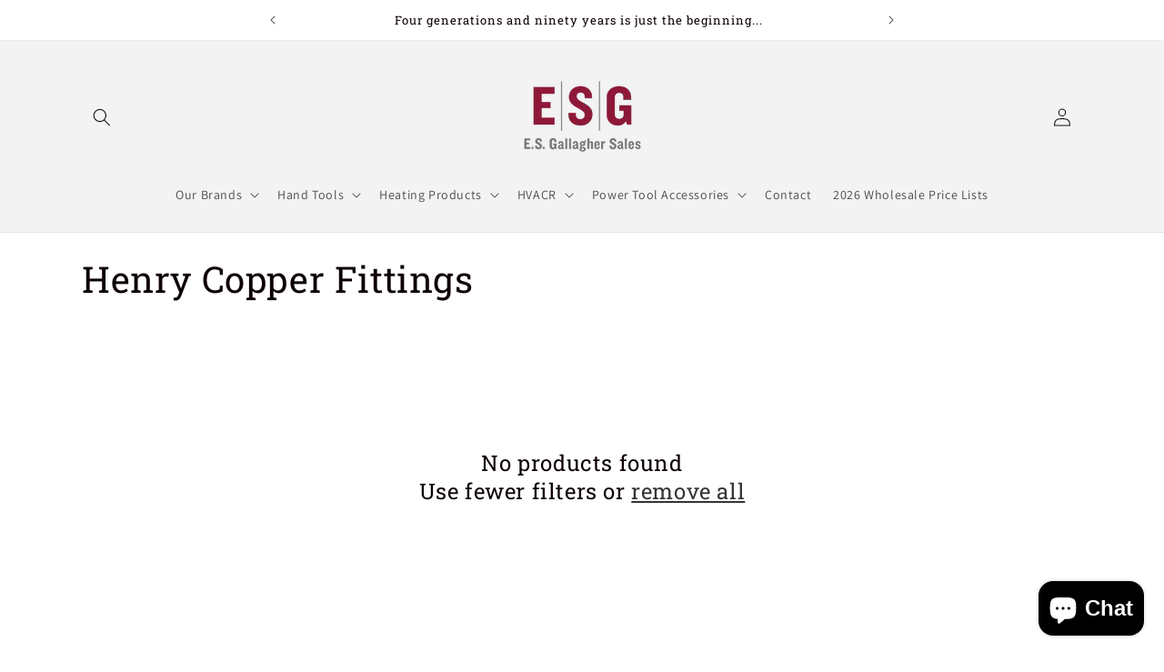

--- FILE ---
content_type: text/html; charset=utf-8
request_url: https://esgallagher.com/collections/henry-copper-fittings
body_size: 30950
content:
<!doctype html>
<html class="no-js" lang="en">
  <head>
    <meta charset="utf-8">
    <meta http-equiv="X-UA-Compatible" content="IE=edge">
    <meta name="viewport" content="width=device-width,initial-scale=1">
    <meta name="theme-color" content="">
    <link rel="canonical" href="https://esgallagher.com/collections/henry-copper-fittings">

    <link rel="icon" href="//esgallagher.com/cdn/shop/t/1/assets/favicon.png?v=5211157235069865171736962219" type="image/png"><link rel="icon" type="image/png" href="//esgallagher.com/cdn/shop/files/favicon.png?crop=center&height=32&v=1745335366&width=32"><link rel="preconnect" href="https://fonts.shopifycdn.com" crossorigin><title>
      Henry Copper Fittings
 &ndash; E.S. Gallagher</title>

    







    

    

<meta property="og:site_name" content="E.S. Gallagher">
<meta property="og:url" content="https://esgallagher.com/collections/henry-copper-fittings">
<meta property="og:title" content="Henry Copper Fittings">
<meta property="og:type" content="website">
<meta property="og:description" content="E.S. Gallagher"><meta property="og:image" content="http://esgallagher.com/cdn/shop/files/ESG_LOGO_F_Hero_Stack_RGB-removebg-preview.png?height=628&pad_color=ffffff&v=1741195079&width=1200">
  <meta property="og:image:secure_url" content="https://esgallagher.com/cdn/shop/files/ESG_LOGO_F_Hero_Stack_RGB-removebg-preview.png?height=628&pad_color=ffffff&v=1741195079&width=1200">
  <meta property="og:image:width" content="1200">
  <meta property="og:image:height" content="628"><meta name="twitter:card" content="summary_large_image">
<meta name="twitter:title" content="Henry Copper Fittings">
<meta name="twitter:description" content="E.S. Gallagher">


    <script src="//esgallagher.com/cdn/shop/t/1/assets/constants.js?v=58251544750838685771689799070" defer="defer"></script>
    <script src="//esgallagher.com/cdn/shop/t/1/assets/pubsub.js?v=158357773527763999511689799078" defer="defer"></script>
    <script src="//esgallagher.com/cdn/shop/t/1/assets/global.js?v=139248116715221171191689799072" defer="defer"></script><script src="//esgallagher.com/cdn/shop/t/1/assets/animations.js?v=114255849464433187621689799051" defer="defer"></script><script>window.performance && window.performance.mark && window.performance.mark('shopify.content_for_header.start');</script><meta id="shopify-digital-wallet" name="shopify-digital-wallet" content="/79227158822/digital_wallets/dialog">
<meta name="shopify-checkout-api-token" content="fafab8c274ef86898f6d71b1ae6ff709">
<meta id="in-context-paypal-metadata" data-shop-id="79227158822" data-venmo-supported="false" data-environment="production" data-locale="en_US" data-paypal-v4="true" data-currency="CAD">
<link rel="alternate" type="application/atom+xml" title="Feed" href="/collections/henry-copper-fittings.atom" />
<link rel="alternate" type="application/json+oembed" href="https://esgallagher.com/collections/henry-copper-fittings.oembed">
<script async="async" src="/checkouts/internal/preloads.js?locale=en-CA"></script>
<script id="shopify-features" type="application/json">{"accessToken":"fafab8c274ef86898f6d71b1ae6ff709","betas":["rich-media-storefront-analytics"],"domain":"esgallagher.com","predictiveSearch":true,"shopId":79227158822,"locale":"en"}</script>
<script>var Shopify = Shopify || {};
Shopify.shop = "testmercata.myshopify.com";
Shopify.locale = "en";
Shopify.currency = {"active":"CAD","rate":"1.0"};
Shopify.country = "CA";
Shopify.theme = {"name":"Dawn","id":154757267750,"schema_name":"Dawn","schema_version":"10.0.0","theme_store_id":887,"role":"main"};
Shopify.theme.handle = "null";
Shopify.theme.style = {"id":null,"handle":null};
Shopify.cdnHost = "esgallagher.com/cdn";
Shopify.routes = Shopify.routes || {};
Shopify.routes.root = "/";</script>
<script type="module">!function(o){(o.Shopify=o.Shopify||{}).modules=!0}(window);</script>
<script>!function(o){function n(){var o=[];function n(){o.push(Array.prototype.slice.apply(arguments))}return n.q=o,n}var t=o.Shopify=o.Shopify||{};t.loadFeatures=n(),t.autoloadFeatures=n()}(window);</script>
<script id="shop-js-analytics" type="application/json">{"pageType":"collection"}</script>
<script defer="defer" async type="module" src="//esgallagher.com/cdn/shopifycloud/shop-js/modules/v2/client.init-shop-cart-sync_BT-GjEfc.en.esm.js"></script>
<script defer="defer" async type="module" src="//esgallagher.com/cdn/shopifycloud/shop-js/modules/v2/chunk.common_D58fp_Oc.esm.js"></script>
<script defer="defer" async type="module" src="//esgallagher.com/cdn/shopifycloud/shop-js/modules/v2/chunk.modal_xMitdFEc.esm.js"></script>
<script type="module">
  await import("//esgallagher.com/cdn/shopifycloud/shop-js/modules/v2/client.init-shop-cart-sync_BT-GjEfc.en.esm.js");
await import("//esgallagher.com/cdn/shopifycloud/shop-js/modules/v2/chunk.common_D58fp_Oc.esm.js");
await import("//esgallagher.com/cdn/shopifycloud/shop-js/modules/v2/chunk.modal_xMitdFEc.esm.js");

  window.Shopify.SignInWithShop?.initShopCartSync?.({"fedCMEnabled":true,"windoidEnabled":true});

</script>
<script id="__st">var __st={"a":79227158822,"offset":-18000,"reqid":"a2d3e992-8413-4146-8f7e-cac317cee1aa-1769426323","pageurl":"esgallagher.com\/collections\/henry-copper-fittings","u":"41e027acc257","p":"collection","rtyp":"collection","rid":480483213606};</script>
<script>window.ShopifyPaypalV4VisibilityTracking = true;</script>
<script id="captcha-bootstrap">!function(){'use strict';const t='contact',e='account',n='new_comment',o=[[t,t],['blogs',n],['comments',n],[t,'customer']],c=[[e,'customer_login'],[e,'guest_login'],[e,'recover_customer_password'],[e,'create_customer']],r=t=>t.map((([t,e])=>`form[action*='/${t}']:not([data-nocaptcha='true']) input[name='form_type'][value='${e}']`)).join(','),a=t=>()=>t?[...document.querySelectorAll(t)].map((t=>t.form)):[];function s(){const t=[...o],e=r(t);return a(e)}const i='password',u='form_key',d=['recaptcha-v3-token','g-recaptcha-response','h-captcha-response',i],f=()=>{try{return window.sessionStorage}catch{return}},m='__shopify_v',_=t=>t.elements[u];function p(t,e,n=!1){try{const o=window.sessionStorage,c=JSON.parse(o.getItem(e)),{data:r}=function(t){const{data:e,action:n}=t;return t[m]||n?{data:e,action:n}:{data:t,action:n}}(c);for(const[e,n]of Object.entries(r))t.elements[e]&&(t.elements[e].value=n);n&&o.removeItem(e)}catch(o){console.error('form repopulation failed',{error:o})}}const l='form_type',E='cptcha';function T(t){t.dataset[E]=!0}const w=window,h=w.document,L='Shopify',v='ce_forms',y='captcha';let A=!1;((t,e)=>{const n=(g='f06e6c50-85a8-45c8-87d0-21a2b65856fe',I='https://cdn.shopify.com/shopifycloud/storefront-forms-hcaptcha/ce_storefront_forms_captcha_hcaptcha.v1.5.2.iife.js',D={infoText:'Protected by hCaptcha',privacyText:'Privacy',termsText:'Terms'},(t,e,n)=>{const o=w[L][v],c=o.bindForm;if(c)return c(t,g,e,D).then(n);var r;o.q.push([[t,g,e,D],n]),r=I,A||(h.body.append(Object.assign(h.createElement('script'),{id:'captcha-provider',async:!0,src:r})),A=!0)});var g,I,D;w[L]=w[L]||{},w[L][v]=w[L][v]||{},w[L][v].q=[],w[L][y]=w[L][y]||{},w[L][y].protect=function(t,e){n(t,void 0,e),T(t)},Object.freeze(w[L][y]),function(t,e,n,w,h,L){const[v,y,A,g]=function(t,e,n){const i=e?o:[],u=t?c:[],d=[...i,...u],f=r(d),m=r(i),_=r(d.filter((([t,e])=>n.includes(e))));return[a(f),a(m),a(_),s()]}(w,h,L),I=t=>{const e=t.target;return e instanceof HTMLFormElement?e:e&&e.form},D=t=>v().includes(t);t.addEventListener('submit',(t=>{const e=I(t);if(!e)return;const n=D(e)&&!e.dataset.hcaptchaBound&&!e.dataset.recaptchaBound,o=_(e),c=g().includes(e)&&(!o||!o.value);(n||c)&&t.preventDefault(),c&&!n&&(function(t){try{if(!f())return;!function(t){const e=f();if(!e)return;const n=_(t);if(!n)return;const o=n.value;o&&e.removeItem(o)}(t);const e=Array.from(Array(32),(()=>Math.random().toString(36)[2])).join('');!function(t,e){_(t)||t.append(Object.assign(document.createElement('input'),{type:'hidden',name:u})),t.elements[u].value=e}(t,e),function(t,e){const n=f();if(!n)return;const o=[...t.querySelectorAll(`input[type='${i}']`)].map((({name:t})=>t)),c=[...d,...o],r={};for(const[a,s]of new FormData(t).entries())c.includes(a)||(r[a]=s);n.setItem(e,JSON.stringify({[m]:1,action:t.action,data:r}))}(t,e)}catch(e){console.error('failed to persist form',e)}}(e),e.submit())}));const S=(t,e)=>{t&&!t.dataset[E]&&(n(t,e.some((e=>e===t))),T(t))};for(const o of['focusin','change'])t.addEventListener(o,(t=>{const e=I(t);D(e)&&S(e,y())}));const B=e.get('form_key'),M=e.get(l),P=B&&M;t.addEventListener('DOMContentLoaded',(()=>{const t=y();if(P)for(const e of t)e.elements[l].value===M&&p(e,B);[...new Set([...A(),...v().filter((t=>'true'===t.dataset.shopifyCaptcha))])].forEach((e=>S(e,t)))}))}(h,new URLSearchParams(w.location.search),n,t,e,['guest_login'])})(!0,!0)}();</script>
<script integrity="sha256-4kQ18oKyAcykRKYeNunJcIwy7WH5gtpwJnB7kiuLZ1E=" data-source-attribution="shopify.loadfeatures" defer="defer" src="//esgallagher.com/cdn/shopifycloud/storefront/assets/storefront/load_feature-a0a9edcb.js" crossorigin="anonymous"></script>
<script data-source-attribution="shopify.dynamic_checkout.dynamic.init">var Shopify=Shopify||{};Shopify.PaymentButton=Shopify.PaymentButton||{isStorefrontPortableWallets:!0,init:function(){window.Shopify.PaymentButton.init=function(){};var t=document.createElement("script");t.src="https://esgallagher.com/cdn/shopifycloud/portable-wallets/latest/portable-wallets.en.js",t.type="module",document.head.appendChild(t)}};
</script>
<script data-source-attribution="shopify.dynamic_checkout.buyer_consent">
  function portableWalletsHideBuyerConsent(e){var t=document.getElementById("shopify-buyer-consent"),n=document.getElementById("shopify-subscription-policy-button");t&&n&&(t.classList.add("hidden"),t.setAttribute("aria-hidden","true"),n.removeEventListener("click",e))}function portableWalletsShowBuyerConsent(e){var t=document.getElementById("shopify-buyer-consent"),n=document.getElementById("shopify-subscription-policy-button");t&&n&&(t.classList.remove("hidden"),t.removeAttribute("aria-hidden"),n.addEventListener("click",e))}window.Shopify?.PaymentButton&&(window.Shopify.PaymentButton.hideBuyerConsent=portableWalletsHideBuyerConsent,window.Shopify.PaymentButton.showBuyerConsent=portableWalletsShowBuyerConsent);
</script>
<script data-source-attribution="shopify.dynamic_checkout.cart.bootstrap">document.addEventListener("DOMContentLoaded",(function(){function t(){return document.querySelector("shopify-accelerated-checkout-cart, shopify-accelerated-checkout")}if(t())Shopify.PaymentButton.init();else{new MutationObserver((function(e,n){t()&&(Shopify.PaymentButton.init(),n.disconnect())})).observe(document.body,{childList:!0,subtree:!0})}}));
</script>
<link id="shopify-accelerated-checkout-styles" rel="stylesheet" media="screen" href="https://esgallagher.com/cdn/shopifycloud/portable-wallets/latest/accelerated-checkout-backwards-compat.css" crossorigin="anonymous">
<style id="shopify-accelerated-checkout-cart">
        #shopify-buyer-consent {
  margin-top: 1em;
  display: inline-block;
  width: 100%;
}

#shopify-buyer-consent.hidden {
  display: none;
}

#shopify-subscription-policy-button {
  background: none;
  border: none;
  padding: 0;
  text-decoration: underline;
  font-size: inherit;
  cursor: pointer;
}

#shopify-subscription-policy-button::before {
  box-shadow: none;
}

      </style>
<script id="sections-script" data-sections="header" defer="defer" src="//esgallagher.com/cdn/shop/t/1/compiled_assets/scripts.js?v=879"></script>
<script>window.performance && window.performance.mark && window.performance.mark('shopify.content_for_header.end');</script>


    <style data-shopify>
      @font-face {
  font-family: Assistant;
  font-weight: 400;
  font-style: normal;
  font-display: swap;
  src: url("//esgallagher.com/cdn/fonts/assistant/assistant_n4.9120912a469cad1cc292572851508ca49d12e768.woff2") format("woff2"),
       url("//esgallagher.com/cdn/fonts/assistant/assistant_n4.6e9875ce64e0fefcd3f4446b7ec9036b3ddd2985.woff") format("woff");
}

      @font-face {
  font-family: Assistant;
  font-weight: 700;
  font-style: normal;
  font-display: swap;
  src: url("//esgallagher.com/cdn/fonts/assistant/assistant_n7.bf44452348ec8b8efa3aa3068825305886b1c83c.woff2") format("woff2"),
       url("//esgallagher.com/cdn/fonts/assistant/assistant_n7.0c887fee83f6b3bda822f1150b912c72da0f7b64.woff") format("woff");
}

      
      
      @font-face {
  font-family: "Roboto Slab";
  font-weight: 400;
  font-style: normal;
  font-display: swap;
  src: url("//esgallagher.com/cdn/fonts/roboto_slab/robotoslab_n4.d3a9266696fe77645ad2b6579a2b30c11742dc68.woff2") format("woff2"),
       url("//esgallagher.com/cdn/fonts/roboto_slab/robotoslab_n4.ac73924d0e45cb28b8adb30cbb4ff26dbe125c23.woff") format("woff");
}


      
        :root,
        .color-background-1 {
          --color-background: 255,255,255;
        
          --gradient-background: #ffffff;
        
        --color-foreground: 13,1,1;
        --color-shadow: 18,18,18;
        --color-button: 18,18,18;
        --color-button-text: 132,75,75;
        --color-secondary-button: 255,255,255;
        --color-secondary-button-text: 18,18,18;
        --color-link: 18,18,18;
        --color-badge-foreground: 13,1,1;
        --color-badge-background: 255,255,255;
        --color-badge-border: 13,1,1;
        --payment-terms-background-color: rgb(255 255 255);
      }
      
        
        .color-background-2 {
          --color-background: 243,243,243;
        
          --gradient-background: #f3f3f3;
        
        --color-foreground: 18,18,18;
        --color-shadow: 18,18,18;
        --color-button: 18,18,18;
        --color-button-text: 243,243,243;
        --color-secondary-button: 243,243,243;
        --color-secondary-button-text: 18,18,18;
        --color-link: 18,18,18;
        --color-badge-foreground: 18,18,18;
        --color-badge-background: 243,243,243;
        --color-badge-border: 18,18,18;
        --payment-terms-background-color: rgb(243 243 243);
      }
      
        
        .color-inverse {
          --color-background: 36,40,51;
        
          --gradient-background: linear-gradient(46deg, rgba(22, 52, 91, 1) 13%, rgba(170, 248, 219, 1) 86%);
        
        --color-foreground: 255,255,255;
        --color-shadow: 18,18,18;
        --color-button: 255,255,255;
        --color-button-text: 0,0,0;
        --color-secondary-button: 36,40,51;
        --color-secondary-button-text: 255,255,255;
        --color-link: 255,255,255;
        --color-badge-foreground: 255,255,255;
        --color-badge-background: 36,40,51;
        --color-badge-border: 255,255,255;
        --payment-terms-background-color: rgb(36 40 51);
      }
      
        
        .color-accent-1 {
          --color-background: 18,18,18;
        
          --gradient-background: #121212;
        
        --color-foreground: 255,255,255;
        --color-shadow: 18,18,18;
        --color-button: 255,255,255;
        --color-button-text: 18,18,18;
        --color-secondary-button: 18,18,18;
        --color-secondary-button-text: 255,255,255;
        --color-link: 255,255,255;
        --color-badge-foreground: 255,255,255;
        --color-badge-background: 18,18,18;
        --color-badge-border: 255,255,255;
        --payment-terms-background-color: rgb(18 18 18);
      }
      
        
        .color-accent-2 {
          --color-background: 51,79,180;
        
          --gradient-background: #334fb4;
        
        --color-foreground: 255,255,255;
        --color-shadow: 18,18,18;
        --color-button: 255,255,255;
        --color-button-text: 51,79,180;
        --color-secondary-button: 51,79,180;
        --color-secondary-button-text: 255,255,255;
        --color-link: 255,255,255;
        --color-badge-foreground: 255,255,255;
        --color-badge-background: 51,79,180;
        --color-badge-border: 255,255,255;
        --payment-terms-background-color: rgb(51 79 180);
      }
      
        
        .color-scheme-8f3bf1f3-9d09-40b5-ab95-b0be4c75e87c {
          --color-background: 0,0,0;
        
          --gradient-background: rgba(0,0,0,0);
        
        --color-foreground: 255,255,255;
        --color-shadow: 243,243,243;
        --color-button: 255,255,255;
        --color-button-text: 0,0,0;
        --color-secondary-button: 0,0,0;
        --color-secondary-button-text: 0,0,0;
        --color-link: 0,0,0;
        --color-badge-foreground: 255,255,255;
        --color-badge-background: 0,0,0;
        --color-badge-border: 255,255,255;
        --payment-terms-background-color: rgb(0 0 0);
      }
      
        
        .color-scheme-406ed183-55a0-4c99-83d5-88f5074ef16d {
          --color-background: 245,245,245;
        
          --gradient-background: #f5f5f5;
        
        --color-foreground: 0,0,0;
        --color-shadow: 0,0,0;
        --color-button: 255,255,255;
        --color-button-text: 0,0,0;
        --color-secondary-button: 245,245,245;
        --color-secondary-button-text: 0,0,0;
        --color-link: 0,0,0;
        --color-badge-foreground: 0,0,0;
        --color-badge-background: 245,245,245;
        --color-badge-border: 0,0,0;
        --payment-terms-background-color: rgb(245 245 245);
      }
      

      body, .color-background-1, .color-background-2, .color-inverse, .color-accent-1, .color-accent-2, .color-scheme-8f3bf1f3-9d09-40b5-ab95-b0be4c75e87c, .color-scheme-406ed183-55a0-4c99-83d5-88f5074ef16d {
        color: rgba(var(--color-foreground), 0.75);
        background-color: rgb(var(--color-background));
      }

      :root {
        --font-body-family: Assistant, sans-serif;
        --font-body-style: normal;
        --font-body-weight: 400;
        --font-body-weight-bold: 700;

        --font-heading-family: "Roboto Slab", serif;
        --font-heading-style: normal;
        --font-heading-weight: 400;

        --font-body-scale: 1.0;
        --font-heading-scale: 1.0;

        --media-padding: px;
        --media-border-opacity: 0.05;
        --media-border-width: 1px;
        --media-radius: 0px;
        --media-shadow-opacity: 0.0;
        --media-shadow-horizontal-offset: 0px;
        --media-shadow-vertical-offset: 4px;
        --media-shadow-blur-radius: 5px;
        --media-shadow-visible: 0;

        --page-width: 120rem;
        --page-width-margin: 0rem;

        --product-card-image-padding: 0.0rem;
        --product-card-corner-radius: 0.0rem;
        --product-card-text-alignment: left;
        --product-card-border-width: 0.0rem;
        --product-card-border-opacity: 0.1;
        --product-card-shadow-opacity: 0.0;
        --product-card-shadow-visible: 0;
        --product-card-shadow-horizontal-offset: 0.0rem;
        --product-card-shadow-vertical-offset: 0.4rem;
        --product-card-shadow-blur-radius: 0.5rem;

        --collection-card-image-padding: 0.0rem;
        --collection-card-corner-radius: 0.0rem;
        --collection-card-text-alignment: left;
        --collection-card-border-width: 0.0rem;
        --collection-card-border-opacity: 0.1;
        --collection-card-shadow-opacity: 0.0;
        --collection-card-shadow-visible: 0;
        --collection-card-shadow-horizontal-offset: 0.0rem;
        --collection-card-shadow-vertical-offset: 0.4rem;
        --collection-card-shadow-blur-radius: 0.5rem;

        --blog-card-image-padding: 0.0rem;
        --blog-card-corner-radius: 0.0rem;
        --blog-card-text-alignment: left;
        --blog-card-border-width: 0.0rem;
        --blog-card-border-opacity: 0.1;
        --blog-card-shadow-opacity: 0.0;
        --blog-card-shadow-visible: 0;
        --blog-card-shadow-horizontal-offset: 0.0rem;
        --blog-card-shadow-vertical-offset: 0.4rem;
        --blog-card-shadow-blur-radius: 0.5rem;

        --badge-corner-radius: 4.0rem;

        --popup-border-width: 1px;
        --popup-border-opacity: 0.1;
        --popup-corner-radius: 0px;
        --popup-shadow-opacity: 0.0;
        --popup-shadow-horizontal-offset: 0px;
        --popup-shadow-vertical-offset: 4px;
        --popup-shadow-blur-radius: 5px;

        --drawer-border-width: 1px;
        --drawer-border-opacity: 0.1;
        --drawer-shadow-opacity: 0.0;
        --drawer-shadow-horizontal-offset: 0px;
        --drawer-shadow-vertical-offset: 4px;
        --drawer-shadow-blur-radius: 5px;

        --spacing-sections-desktop: 0px;
        --spacing-sections-mobile: 0px;

        --grid-desktop-vertical-spacing: 4px;
        --grid-desktop-horizontal-spacing: 8px;
        --grid-mobile-vertical-spacing: 2px;
        --grid-mobile-horizontal-spacing: 4px;

        --text-boxes-border-opacity: 0.1;
        --text-boxes-border-width: 0px;
        --text-boxes-radius: 0px;
        --text-boxes-shadow-opacity: 0.0;
        --text-boxes-shadow-visible: 0;
        --text-boxes-shadow-horizontal-offset: 0px;
        --text-boxes-shadow-vertical-offset: 4px;
        --text-boxes-shadow-blur-radius: 5px;

        --buttons-radius: 0px;
        --buttons-radius-outset: 0px;
        --buttons-border-width: 3px;
        --buttons-border-opacity: 0.5;
        --buttons-shadow-opacity: 0.0;
        --buttons-shadow-visible: 0;
        --buttons-shadow-horizontal-offset: 0px;
        --buttons-shadow-vertical-offset: 4px;
        --buttons-shadow-blur-radius: 5px;
        --buttons-border-offset: 0px;

        --inputs-radius: 0px;
        --inputs-border-width: 1px;
        --inputs-border-opacity: 0.55;
        --inputs-shadow-opacity: 0.0;
        --inputs-shadow-horizontal-offset: 0px;
        --inputs-margin-offset: 0px;
        --inputs-shadow-vertical-offset: 4px;
        --inputs-shadow-blur-radius: 5px;
        --inputs-radius-outset: 0px;

        --variant-pills-radius: 40px;
        --variant-pills-border-width: 1px;
        --variant-pills-border-opacity: 0.55;
        --variant-pills-shadow-opacity: 0.0;
        --variant-pills-shadow-horizontal-offset: 0px;
        --variant-pills-shadow-vertical-offset: 4px;
        --variant-pills-shadow-blur-radius: 5px;
      }

      *,
      *::before,
      *::after {
        box-sizing: inherit;
      }

      html {
        box-sizing: border-box;
        font-size: calc(var(--font-body-scale) * 62.5%);
        height: 100%;
      }

      body {
        display: grid;
        grid-template-rows: auto auto 1fr auto;
        grid-template-columns: 100%;
        min-height: 100%;
        margin: 0;
        font-size: 1.5rem;
        letter-spacing: 0.06rem;
        line-height: calc(1 + 0.8 / var(--font-body-scale));
        font-family: var(--font-body-family);
        font-style: var(--font-body-style);
        font-weight: var(--font-body-weight);
      }

      @media screen and (min-width: 750px) {
        body {
          font-size: 1.6rem;
        }
      }
    </style>

    <link href="//esgallagher.com/cdn/shop/t/1/assets/base.css?v=117828829876360325261689799052" rel="stylesheet" type="text/css" media="all" />
<link rel="preload" as="font" href="//esgallagher.com/cdn/fonts/assistant/assistant_n4.9120912a469cad1cc292572851508ca49d12e768.woff2" type="font/woff2" crossorigin><link rel="preload" as="font" href="//esgallagher.com/cdn/fonts/roboto_slab/robotoslab_n4.d3a9266696fe77645ad2b6579a2b30c11742dc68.woff2" type="font/woff2" crossorigin><link
        rel="stylesheet"
        href="//esgallagher.com/cdn/shop/t/1/assets/component-predictive-search.css?v=118923337488134913561689799066"
        media="print"
        onload="this.media='all'"
      ><script>
      document.documentElement.className = document.documentElement.className.replace('no-js', 'js');
      if (Shopify.designMode) {
        document.documentElement.classList.add('shopify-design-mode');
      }
    </script>
  <!-- BEGIN app block: shopify://apps/klaviyo-email-marketing-sms/blocks/klaviyo-onsite-embed/2632fe16-c075-4321-a88b-50b567f42507 -->















  <script>
    window.klaviyoReviewsProductDesignMode = false
  </script>







<!-- END app block --><!-- BEGIN app block: shopify://apps/globo-mega-menu/blocks/app-embed/7a00835e-fe40-45a5-a615-2eb4ab697b58 -->
<link href="//cdn.shopify.com/extensions/019be4fb-bfc8-74a5-a8d9-c694285f11c2/menufrontend-305/assets/main-navigation-styles.min.css" rel="stylesheet" type="text/css" media="all" />
<link href="//cdn.shopify.com/extensions/019be4fb-bfc8-74a5-a8d9-c694285f11c2/menufrontend-305/assets/theme-styles.min.css" rel="stylesheet" type="text/css" media="all" />
<script type="text/javascript" hs-ignore data-cookieconsent="ignore" data-ccm-injected>
document.getElementsByTagName('html')[0].classList.add('globo-menu-loading');
window.GloboMenuConfig = window.GloboMenuConfig || {}
window.GloboMenuConfig.curLocale = "en";
window.GloboMenuConfig.shop = "testmercata.myshopify.com";
window.GloboMenuConfig.GloboMenuLocale = "en";
window.GloboMenuConfig.locale = "en";
window.menuRootUrl = "";
window.GloboMenuCustomer = false;
window.GloboMenuAssetsUrl = 'https://cdn.shopify.com/extensions/019be4fb-bfc8-74a5-a8d9-c694285f11c2/menufrontend-305/assets/';
window.GloboMenuFilesUrl = '//esgallagher.com/cdn/shop/files/';
window.GloboMenuLinklists = {"main-menu": [{'url' :"\/collections\/auburn", 'title': "Our Brands"},{'url' :"\/collections\/williams-hydraulics-1", 'title': "Hand Tools"},{'url' :"\/collections\/transformers", 'title': "Heating Products"},{'url' :"\/collections\/refco", 'title': "HVACR"},{'url' :"\/collections\/holesaws", 'title': "Power Tool Accessories"},{'url' :"\/pages\/contact", 'title': "Contact"},{'url' :"\/pages\/2026-wholesale-price-lists", 'title': "2026 Wholesale Price Lists"}],"footer": [{'url' :"\/search", 'title': "Search"}],"customer-account-main-menu": [{'url' :"\/", 'title': "Shop"},{'url' :"https:\/\/account.esgallagher.com\/orders?locale=en\u0026region_country=CA", 'title': "Orders"},{'url' :"https:\/\/account.esgallagher.com\/profile?locale=en\u0026region_country=CA", 'title': "Profile"}]}
window.GloboMenuConfig.is_app_embedded = true;
window.showAdsInConsole = true;
</script>
<link href="//cdn.shopify.com/extensions/019be4fb-bfc8-74a5-a8d9-c694285f11c2/menufrontend-305/assets/font-awesome.min.css" rel="stylesheet" type="text/css" media="all" />


<script>
if(window.AVADA_SPEED_WHITELIST){const gmm_w = new RegExp("globo-mega-menu", 'i');if(Array.isArray(window.AVADA_SPEED_WHITELIST)){window.AVADA_SPEED_WHITELIST.push(gmm_w);}else{window.AVADA_SPEED_WHITELIST = [gmm_w];}}</script>
<!-- END app block --><script src="https://cdn.shopify.com/extensions/019be4fb-bfc8-74a5-a8d9-c694285f11c2/menufrontend-305/assets/globo.menu.index.js" type="text/javascript" defer="defer"></script>
<script src="https://cdn.shopify.com/extensions/e8878072-2f6b-4e89-8082-94b04320908d/inbox-1254/assets/inbox-chat-loader.js" type="text/javascript" defer="defer"></script>
<link href="https://monorail-edge.shopifysvc.com" rel="dns-prefetch">
<script>(function(){if ("sendBeacon" in navigator && "performance" in window) {try {var session_token_from_headers = performance.getEntriesByType('navigation')[0].serverTiming.find(x => x.name == '_s').description;} catch {var session_token_from_headers = undefined;}var session_cookie_matches = document.cookie.match(/_shopify_s=([^;]*)/);var session_token_from_cookie = session_cookie_matches && session_cookie_matches.length === 2 ? session_cookie_matches[1] : "";var session_token = session_token_from_headers || session_token_from_cookie || "";function handle_abandonment_event(e) {var entries = performance.getEntries().filter(function(entry) {return /monorail-edge.shopifysvc.com/.test(entry.name);});if (!window.abandonment_tracked && entries.length === 0) {window.abandonment_tracked = true;var currentMs = Date.now();var navigation_start = performance.timing.navigationStart;var payload = {shop_id: 79227158822,url: window.location.href,navigation_start,duration: currentMs - navigation_start,session_token,page_type: "collection"};window.navigator.sendBeacon("https://monorail-edge.shopifysvc.com/v1/produce", JSON.stringify({schema_id: "online_store_buyer_site_abandonment/1.1",payload: payload,metadata: {event_created_at_ms: currentMs,event_sent_at_ms: currentMs}}));}}window.addEventListener('pagehide', handle_abandonment_event);}}());</script>
<script id="web-pixels-manager-setup">(function e(e,d,r,n,o){if(void 0===o&&(o={}),!Boolean(null===(a=null===(i=window.Shopify)||void 0===i?void 0:i.analytics)||void 0===a?void 0:a.replayQueue)){var i,a;window.Shopify=window.Shopify||{};var t=window.Shopify;t.analytics=t.analytics||{};var s=t.analytics;s.replayQueue=[],s.publish=function(e,d,r){return s.replayQueue.push([e,d,r]),!0};try{self.performance.mark("wpm:start")}catch(e){}var l=function(){var e={modern:/Edge?\/(1{2}[4-9]|1[2-9]\d|[2-9]\d{2}|\d{4,})\.\d+(\.\d+|)|Firefox\/(1{2}[4-9]|1[2-9]\d|[2-9]\d{2}|\d{4,})\.\d+(\.\d+|)|Chrom(ium|e)\/(9{2}|\d{3,})\.\d+(\.\d+|)|(Maci|X1{2}).+ Version\/(15\.\d+|(1[6-9]|[2-9]\d|\d{3,})\.\d+)([,.]\d+|)( \(\w+\)|)( Mobile\/\w+|) Safari\/|Chrome.+OPR\/(9{2}|\d{3,})\.\d+\.\d+|(CPU[ +]OS|iPhone[ +]OS|CPU[ +]iPhone|CPU IPhone OS|CPU iPad OS)[ +]+(15[._]\d+|(1[6-9]|[2-9]\d|\d{3,})[._]\d+)([._]\d+|)|Android:?[ /-](13[3-9]|1[4-9]\d|[2-9]\d{2}|\d{4,})(\.\d+|)(\.\d+|)|Android.+Firefox\/(13[5-9]|1[4-9]\d|[2-9]\d{2}|\d{4,})\.\d+(\.\d+|)|Android.+Chrom(ium|e)\/(13[3-9]|1[4-9]\d|[2-9]\d{2}|\d{4,})\.\d+(\.\d+|)|SamsungBrowser\/([2-9]\d|\d{3,})\.\d+/,legacy:/Edge?\/(1[6-9]|[2-9]\d|\d{3,})\.\d+(\.\d+|)|Firefox\/(5[4-9]|[6-9]\d|\d{3,})\.\d+(\.\d+|)|Chrom(ium|e)\/(5[1-9]|[6-9]\d|\d{3,})\.\d+(\.\d+|)([\d.]+$|.*Safari\/(?![\d.]+ Edge\/[\d.]+$))|(Maci|X1{2}).+ Version\/(10\.\d+|(1[1-9]|[2-9]\d|\d{3,})\.\d+)([,.]\d+|)( \(\w+\)|)( Mobile\/\w+|) Safari\/|Chrome.+OPR\/(3[89]|[4-9]\d|\d{3,})\.\d+\.\d+|(CPU[ +]OS|iPhone[ +]OS|CPU[ +]iPhone|CPU IPhone OS|CPU iPad OS)[ +]+(10[._]\d+|(1[1-9]|[2-9]\d|\d{3,})[._]\d+)([._]\d+|)|Android:?[ /-](13[3-9]|1[4-9]\d|[2-9]\d{2}|\d{4,})(\.\d+|)(\.\d+|)|Mobile Safari.+OPR\/([89]\d|\d{3,})\.\d+\.\d+|Android.+Firefox\/(13[5-9]|1[4-9]\d|[2-9]\d{2}|\d{4,})\.\d+(\.\d+|)|Android.+Chrom(ium|e)\/(13[3-9]|1[4-9]\d|[2-9]\d{2}|\d{4,})\.\d+(\.\d+|)|Android.+(UC? ?Browser|UCWEB|U3)[ /]?(15\.([5-9]|\d{2,})|(1[6-9]|[2-9]\d|\d{3,})\.\d+)\.\d+|SamsungBrowser\/(5\.\d+|([6-9]|\d{2,})\.\d+)|Android.+MQ{2}Browser\/(14(\.(9|\d{2,})|)|(1[5-9]|[2-9]\d|\d{3,})(\.\d+|))(\.\d+|)|K[Aa][Ii]OS\/(3\.\d+|([4-9]|\d{2,})\.\d+)(\.\d+|)/},d=e.modern,r=e.legacy,n=navigator.userAgent;return n.match(d)?"modern":n.match(r)?"legacy":"unknown"}(),u="modern"===l?"modern":"legacy",c=(null!=n?n:{modern:"",legacy:""})[u],f=function(e){return[e.baseUrl,"/wpm","/b",e.hashVersion,"modern"===e.buildTarget?"m":"l",".js"].join("")}({baseUrl:d,hashVersion:r,buildTarget:u}),m=function(e){var d=e.version,r=e.bundleTarget,n=e.surface,o=e.pageUrl,i=e.monorailEndpoint;return{emit:function(e){var a=e.status,t=e.errorMsg,s=(new Date).getTime(),l=JSON.stringify({metadata:{event_sent_at_ms:s},events:[{schema_id:"web_pixels_manager_load/3.1",payload:{version:d,bundle_target:r,page_url:o,status:a,surface:n,error_msg:t},metadata:{event_created_at_ms:s}}]});if(!i)return console&&console.warn&&console.warn("[Web Pixels Manager] No Monorail endpoint provided, skipping logging."),!1;try{return self.navigator.sendBeacon.bind(self.navigator)(i,l)}catch(e){}var u=new XMLHttpRequest;try{return u.open("POST",i,!0),u.setRequestHeader("Content-Type","text/plain"),u.send(l),!0}catch(e){return console&&console.warn&&console.warn("[Web Pixels Manager] Got an unhandled error while logging to Monorail."),!1}}}}({version:r,bundleTarget:l,surface:e.surface,pageUrl:self.location.href,monorailEndpoint:e.monorailEndpoint});try{o.browserTarget=l,function(e){var d=e.src,r=e.async,n=void 0===r||r,o=e.onload,i=e.onerror,a=e.sri,t=e.scriptDataAttributes,s=void 0===t?{}:t,l=document.createElement("script"),u=document.querySelector("head"),c=document.querySelector("body");if(l.async=n,l.src=d,a&&(l.integrity=a,l.crossOrigin="anonymous"),s)for(var f in s)if(Object.prototype.hasOwnProperty.call(s,f))try{l.dataset[f]=s[f]}catch(e){}if(o&&l.addEventListener("load",o),i&&l.addEventListener("error",i),u)u.appendChild(l);else{if(!c)throw new Error("Did not find a head or body element to append the script");c.appendChild(l)}}({src:f,async:!0,onload:function(){if(!function(){var e,d;return Boolean(null===(d=null===(e=window.Shopify)||void 0===e?void 0:e.analytics)||void 0===d?void 0:d.initialized)}()){var d=window.webPixelsManager.init(e)||void 0;if(d){var r=window.Shopify.analytics;r.replayQueue.forEach((function(e){var r=e[0],n=e[1],o=e[2];d.publishCustomEvent(r,n,o)})),r.replayQueue=[],r.publish=d.publishCustomEvent,r.visitor=d.visitor,r.initialized=!0}}},onerror:function(){return m.emit({status:"failed",errorMsg:"".concat(f," has failed to load")})},sri:function(e){var d=/^sha384-[A-Za-z0-9+/=]+$/;return"string"==typeof e&&d.test(e)}(c)?c:"",scriptDataAttributes:o}),m.emit({status:"loading"})}catch(e){m.emit({status:"failed",errorMsg:(null==e?void 0:e.message)||"Unknown error"})}}})({shopId: 79227158822,storefrontBaseUrl: "https://esgallagher.com",extensionsBaseUrl: "https://extensions.shopifycdn.com/cdn/shopifycloud/web-pixels-manager",monorailEndpoint: "https://monorail-edge.shopifysvc.com/unstable/produce_batch",surface: "storefront-renderer",enabledBetaFlags: ["2dca8a86"],webPixelsConfigList: [{"id":"shopify-app-pixel","configuration":"{}","eventPayloadVersion":"v1","runtimeContext":"STRICT","scriptVersion":"0450","apiClientId":"shopify-pixel","type":"APP","privacyPurposes":["ANALYTICS","MARKETING"]},{"id":"shopify-custom-pixel","eventPayloadVersion":"v1","runtimeContext":"LAX","scriptVersion":"0450","apiClientId":"shopify-pixel","type":"CUSTOM","privacyPurposes":["ANALYTICS","MARKETING"]}],isMerchantRequest: false,initData: {"shop":{"name":"E.S. Gallagher","paymentSettings":{"currencyCode":"CAD"},"myshopifyDomain":"testmercata.myshopify.com","countryCode":"CA","storefrontUrl":"https:\/\/esgallagher.com"},"customer":null,"cart":null,"checkout":null,"productVariants":[],"purchasingCompany":null},},"https://esgallagher.com/cdn","fcfee988w5aeb613cpc8e4bc33m6693e112",{"modern":"","legacy":""},{"shopId":"79227158822","storefrontBaseUrl":"https:\/\/esgallagher.com","extensionBaseUrl":"https:\/\/extensions.shopifycdn.com\/cdn\/shopifycloud\/web-pixels-manager","surface":"storefront-renderer","enabledBetaFlags":"[\"2dca8a86\"]","isMerchantRequest":"false","hashVersion":"fcfee988w5aeb613cpc8e4bc33m6693e112","publish":"custom","events":"[[\"page_viewed\",{}],[\"collection_viewed\",{\"collection\":{\"id\":\"480483213606\",\"title\":\"Henry Copper Fittings\",\"productVariants\":[]}}]]"});</script><script>
  window.ShopifyAnalytics = window.ShopifyAnalytics || {};
  window.ShopifyAnalytics.meta = window.ShopifyAnalytics.meta || {};
  window.ShopifyAnalytics.meta.currency = 'CAD';
  var meta = {"products":[],"page":{"pageType":"collection","resourceType":"collection","resourceId":480483213606,"requestId":"a2d3e992-8413-4146-8f7e-cac317cee1aa-1769426323"}};
  for (var attr in meta) {
    window.ShopifyAnalytics.meta[attr] = meta[attr];
  }
</script>
<script class="analytics">
  (function () {
    var customDocumentWrite = function(content) {
      var jquery = null;

      if (window.jQuery) {
        jquery = window.jQuery;
      } else if (window.Checkout && window.Checkout.$) {
        jquery = window.Checkout.$;
      }

      if (jquery) {
        jquery('body').append(content);
      }
    };

    var hasLoggedConversion = function(token) {
      if (token) {
        return document.cookie.indexOf('loggedConversion=' + token) !== -1;
      }
      return false;
    }

    var setCookieIfConversion = function(token) {
      if (token) {
        var twoMonthsFromNow = new Date(Date.now());
        twoMonthsFromNow.setMonth(twoMonthsFromNow.getMonth() + 2);

        document.cookie = 'loggedConversion=' + token + '; expires=' + twoMonthsFromNow;
      }
    }

    var trekkie = window.ShopifyAnalytics.lib = window.trekkie = window.trekkie || [];
    if (trekkie.integrations) {
      return;
    }
    trekkie.methods = [
      'identify',
      'page',
      'ready',
      'track',
      'trackForm',
      'trackLink'
    ];
    trekkie.factory = function(method) {
      return function() {
        var args = Array.prototype.slice.call(arguments);
        args.unshift(method);
        trekkie.push(args);
        return trekkie;
      };
    };
    for (var i = 0; i < trekkie.methods.length; i++) {
      var key = trekkie.methods[i];
      trekkie[key] = trekkie.factory(key);
    }
    trekkie.load = function(config) {
      trekkie.config = config || {};
      trekkie.config.initialDocumentCookie = document.cookie;
      var first = document.getElementsByTagName('script')[0];
      var script = document.createElement('script');
      script.type = 'text/javascript';
      script.onerror = function(e) {
        var scriptFallback = document.createElement('script');
        scriptFallback.type = 'text/javascript';
        scriptFallback.onerror = function(error) {
                var Monorail = {
      produce: function produce(monorailDomain, schemaId, payload) {
        var currentMs = new Date().getTime();
        var event = {
          schema_id: schemaId,
          payload: payload,
          metadata: {
            event_created_at_ms: currentMs,
            event_sent_at_ms: currentMs
          }
        };
        return Monorail.sendRequest("https://" + monorailDomain + "/v1/produce", JSON.stringify(event));
      },
      sendRequest: function sendRequest(endpointUrl, payload) {
        // Try the sendBeacon API
        if (window && window.navigator && typeof window.navigator.sendBeacon === 'function' && typeof window.Blob === 'function' && !Monorail.isIos12()) {
          var blobData = new window.Blob([payload], {
            type: 'text/plain'
          });

          if (window.navigator.sendBeacon(endpointUrl, blobData)) {
            return true;
          } // sendBeacon was not successful

        } // XHR beacon

        var xhr = new XMLHttpRequest();

        try {
          xhr.open('POST', endpointUrl);
          xhr.setRequestHeader('Content-Type', 'text/plain');
          xhr.send(payload);
        } catch (e) {
          console.log(e);
        }

        return false;
      },
      isIos12: function isIos12() {
        return window.navigator.userAgent.lastIndexOf('iPhone; CPU iPhone OS 12_') !== -1 || window.navigator.userAgent.lastIndexOf('iPad; CPU OS 12_') !== -1;
      }
    };
    Monorail.produce('monorail-edge.shopifysvc.com',
      'trekkie_storefront_load_errors/1.1',
      {shop_id: 79227158822,
      theme_id: 154757267750,
      app_name: "storefront",
      context_url: window.location.href,
      source_url: "//esgallagher.com/cdn/s/trekkie.storefront.8d95595f799fbf7e1d32231b9a28fd43b70c67d3.min.js"});

        };
        scriptFallback.async = true;
        scriptFallback.src = '//esgallagher.com/cdn/s/trekkie.storefront.8d95595f799fbf7e1d32231b9a28fd43b70c67d3.min.js';
        first.parentNode.insertBefore(scriptFallback, first);
      };
      script.async = true;
      script.src = '//esgallagher.com/cdn/s/trekkie.storefront.8d95595f799fbf7e1d32231b9a28fd43b70c67d3.min.js';
      first.parentNode.insertBefore(script, first);
    };
    trekkie.load(
      {"Trekkie":{"appName":"storefront","development":false,"defaultAttributes":{"shopId":79227158822,"isMerchantRequest":null,"themeId":154757267750,"themeCityHash":"6236777673388719477","contentLanguage":"en","currency":"CAD","eventMetadataId":"37ad9fc4-2ed2-4c75-ba7b-dba540b4327f"},"isServerSideCookieWritingEnabled":true,"monorailRegion":"shop_domain","enabledBetaFlags":["65f19447"]},"Session Attribution":{},"S2S":{"facebookCapiEnabled":false,"source":"trekkie-storefront-renderer","apiClientId":580111}}
    );

    var loaded = false;
    trekkie.ready(function() {
      if (loaded) return;
      loaded = true;

      window.ShopifyAnalytics.lib = window.trekkie;

      var originalDocumentWrite = document.write;
      document.write = customDocumentWrite;
      try { window.ShopifyAnalytics.merchantGoogleAnalytics.call(this); } catch(error) {};
      document.write = originalDocumentWrite;

      window.ShopifyAnalytics.lib.page(null,{"pageType":"collection","resourceType":"collection","resourceId":480483213606,"requestId":"a2d3e992-8413-4146-8f7e-cac317cee1aa-1769426323","shopifyEmitted":true});

      var match = window.location.pathname.match(/checkouts\/(.+)\/(thank_you|post_purchase)/)
      var token = match? match[1]: undefined;
      if (!hasLoggedConversion(token)) {
        setCookieIfConversion(token);
        window.ShopifyAnalytics.lib.track("Viewed Product Category",{"currency":"CAD","category":"Collection: henry-copper-fittings","collectionName":"henry-copper-fittings","collectionId":480483213606,"nonInteraction":true},undefined,undefined,{"shopifyEmitted":true});
      }
    });


        var eventsListenerScript = document.createElement('script');
        eventsListenerScript.async = true;
        eventsListenerScript.src = "//esgallagher.com/cdn/shopifycloud/storefront/assets/shop_events_listener-3da45d37.js";
        document.getElementsByTagName('head')[0].appendChild(eventsListenerScript);

})();</script>
<script
  defer
  src="https://esgallagher.com/cdn/shopifycloud/perf-kit/shopify-perf-kit-3.0.4.min.js"
  data-application="storefront-renderer"
  data-shop-id="79227158822"
  data-render-region="gcp-us-east1"
  data-page-type="collection"
  data-theme-instance-id="154757267750"
  data-theme-name="Dawn"
  data-theme-version="10.0.0"
  data-monorail-region="shop_domain"
  data-resource-timing-sampling-rate="10"
  data-shs="true"
  data-shs-beacon="true"
  data-shs-export-with-fetch="true"
  data-shs-logs-sample-rate="1"
  data-shs-beacon-endpoint="https://esgallagher.com/api/collect"
></script>
</head>

  <body class="gradient">
    <a class="skip-to-content-link button visually-hidden" href="#MainContent">
      Skip to content
    </a>

<script src="//esgallagher.com/cdn/shop/t/1/assets/cart.js?v=80361240427046189311689799053" defer="defer"></script>

<style>
  .drawer {
    visibility: hidden;
  }
</style>

<cart-drawer class="drawer is-empty">
  <div id="CartDrawer" class="cart-drawer">
    <div id="CartDrawer-Overlay" class="cart-drawer__overlay"></div>
    <div
      class="drawer__inner"
      role="dialog"
      aria-modal="true"
      aria-label="Your cart"
      tabindex="-1"
    ><div class="drawer__inner-empty">
          <div class="cart-drawer__warnings center">
            <div class="cart-drawer__empty-content">
              <h2 class="cart__empty-text">Your cart is empty</h2>
              <button
                class="drawer__close"
                type="button"
                onclick="this.closest('cart-drawer').close()"
                aria-label="Close"
              >
                <svg
  xmlns="http://www.w3.org/2000/svg"
  aria-hidden="true"
  focusable="false"
  class="icon icon-close"
  fill="none"
  viewBox="0 0 18 17"
>
  <path d="M.865 15.978a.5.5 0 00.707.707l7.433-7.431 7.579 7.282a.501.501 0 00.846-.37.5.5 0 00-.153-.351L9.712 8.546l7.417-7.416a.5.5 0 10-.707-.708L8.991 7.853 1.413.573a.5.5 0 10-.693.72l7.563 7.268-7.418 7.417z" fill="currentColor">
</svg>

              </button>
              <a href="/collections/all" class="button">
                Continue shopping
              </a><p class="cart__login-title h3">Have an account?</p>
                <p class="cart__login-paragraph">
                  <a href="/account/login" class="link underlined-link">Log in</a> to check out faster.
                </p></div>
          </div></div><div class="drawer__header">
        <h2 class="drawer__heading">Your cart</h2>
        <button
          class="drawer__close"
          type="button"
          onclick="this.closest('cart-drawer').close()"
          aria-label="Close"
        >
          <svg
  xmlns="http://www.w3.org/2000/svg"
  aria-hidden="true"
  focusable="false"
  class="icon icon-close"
  fill="none"
  viewBox="0 0 18 17"
>
  <path d="M.865 15.978a.5.5 0 00.707.707l7.433-7.431 7.579 7.282a.501.501 0 00.846-.37.5.5 0 00-.153-.351L9.712 8.546l7.417-7.416a.5.5 0 10-.707-.708L8.991 7.853 1.413.573a.5.5 0 10-.693.72l7.563 7.268-7.418 7.417z" fill="currentColor">
</svg>

        </button>
      </div>
      <cart-drawer-items
        
          class=" is-empty"
        
      >
        <form
          action="/cart"
          id="CartDrawer-Form"
          class="cart__contents cart-drawer__form"
          method="post"
        >
          <div id="CartDrawer-CartItems" class="drawer__contents js-contents"><p id="CartDrawer-LiveRegionText" class="visually-hidden" role="status"></p>
            <p id="CartDrawer-LineItemStatus" class="visually-hidden" aria-hidden="true" role="status">
              Loading...
            </p>
          </div>
          <div id="CartDrawer-CartErrors" role="alert"></div>
        </form>
      </cart-drawer-items>
      <div class="drawer__footer"><details id="Details-CartDrawer">
            <summary>
              <span class="summary__title">
                Purchase Order Number
                <svg aria-hidden="true" focusable="false" class="icon icon-caret" viewBox="0 0 10 6">
  <path fill-rule="evenodd" clip-rule="evenodd" d="M9.354.646a.5.5 0 00-.708 0L5 4.293 1.354.646a.5.5 0 00-.708.708l4 4a.5.5 0 00.708 0l4-4a.5.5 0 000-.708z" fill="currentColor">
</svg>

              </span>
            </summary>
            <cart-note class="cart__note field">
              <label class="visually-hidden" for="CartDrawer-Note">Purchase Order Number</label>
              <textarea
                id="CartDrawer-Note"
                class="text-area text-area--resize-vertical field__input"
                name="note"
                placeholder="Purchase Order Number"
              ></textarea>
            </cart-note>
          </details><!-- Start blocks -->
        <!-- Subtotals -->

        <div class="cart-drawer__footer" >
          <div class="totals" role="status">
            <h2 class="totals__subtotal">Subtotal</h2>
            <p class="totals__subtotal-value">$0.00 CAD</p>
          </div>

          <div></div>

          <small class="tax-note caption-large rte">Taxes and shipping calculated at checkout
</small>
        </div>

        <!-- CTAs -->

        <div class="cart__ctas" >
          <noscript>
            <button type="submit" class="cart__update-button button button--secondary" form="CartDrawer-Form">
              Update
            </button>
          </noscript>

          <button
            type="submit"
            id="CartDrawer-Checkout"
            class="cart__checkout-button button"
            name="checkout"
            form="CartDrawer-Form"
            
              disabled
            
          >
            Check out
          </button>
        </div>
      </div>
    </div>
  </div>
</cart-drawer>

<script>
  document.addEventListener('DOMContentLoaded', function () {
    function isIE() {
      const ua = window.navigator.userAgent;
      const msie = ua.indexOf('MSIE ');
      const trident = ua.indexOf('Trident/');

      return msie > 0 || trident > 0;
    }

    if (!isIE()) return;
    const cartSubmitInput = document.createElement('input');
    cartSubmitInput.setAttribute('name', 'checkout');
    cartSubmitInput.setAttribute('type', 'hidden');
    document.querySelector('#cart').appendChild(cartSubmitInput);
    document.querySelector('#checkout').addEventListener('click', function (event) {
      document.querySelector('#cart').submit();
    });
  });
</script>
<!-- BEGIN sections: header-group -->
<div id="shopify-section-sections--19971052405030__announcement-bar" class="shopify-section shopify-section-group-header-group announcement-bar-section"><link href="//esgallagher.com/cdn/shop/t/1/assets/component-slideshow.css?v=83743227411799112781689799069" rel="stylesheet" type="text/css" media="all" />
<link href="//esgallagher.com/cdn/shop/t/1/assets/component-slider.css?v=142503135496229589681689799069" rel="stylesheet" type="text/css" media="all" />

<div
  class="utility-bar color-background-1 gradient utility-bar--bottom-border"
  
><slideshow-component
      class="announcement-bar page-width"
      role="region"
      aria-roledescription="Carousel"
      aria-label="Announcement bar"
    >
      <div class="announcement-bar-slider slider-buttons">
        <button
          type="button"
          class="slider-button slider-button--prev"
          name="previous"
          aria-label="Previous announcement"
          aria-controls="Slider-sections--19971052405030__announcement-bar"
        >
          <svg aria-hidden="true" focusable="false" class="icon icon-caret" viewBox="0 0 10 6">
  <path fill-rule="evenodd" clip-rule="evenodd" d="M9.354.646a.5.5 0 00-.708 0L5 4.293 1.354.646a.5.5 0 00-.708.708l4 4a.5.5 0 00.708 0l4-4a.5.5 0 000-.708z" fill="currentColor">
</svg>

        </button>
        <div
          class="grid grid--1-col slider slider--everywhere"
          id="Slider-sections--19971052405030__announcement-bar"
          aria-live="polite"
          aria-atomic="true"
          data-autoplay="false"
          data-speed="5"
        ><div
              class="slideshow__slide slider__slide grid__item grid--1-col"
              id="Slide-sections--19971052405030__announcement-bar-1"
              
              role="group"
              aria-roledescription="Announcement"
              aria-label="1 of 2"
              tabindex="-1"
            >
              <div class="announcement-bar__announcement" role="region" aria-label="Announcement" ><p class="announcement-bar__message h5">
                        <span>Four generations and ninety years is just the beginning...</span></p></div>
            </div><div
              class="slideshow__slide slider__slide grid__item grid--1-col"
              id="Slide-sections--19971052405030__announcement-bar-2"
              
              role="group"
              aria-roledescription="Announcement"
              aria-label="2 of 2"
              tabindex="-1"
            >
              <div class="announcement-bar__announcement" role="region" aria-label="Announcement" ><p class="announcement-bar__message h5">
                        <span>Welcome to our store</span></p></div>
            </div></div>
        <button
          type="button"
          class="slider-button slider-button--next"
          name="next"
          aria-label="Next announcement"
          aria-controls="Slider-sections--19971052405030__announcement-bar"
        >
          <svg aria-hidden="true" focusable="false" class="icon icon-caret" viewBox="0 0 10 6">
  <path fill-rule="evenodd" clip-rule="evenodd" d="M9.354.646a.5.5 0 00-.708 0L5 4.293 1.354.646a.5.5 0 00-.708.708l4 4a.5.5 0 00.708 0l4-4a.5.5 0 000-.708z" fill="currentColor">
</svg>

        </button>
      </div>
    </slideshow-component></div>


</div><div id="shopify-section-sections--19971052405030__header" class="shopify-section shopify-section-group-header-group section-header"><link rel="stylesheet" href="//esgallagher.com/cdn/shop/t/1/assets/component-list-menu.css?v=151968516119678728991689799060" media="print" onload="this.media='all'">
<link rel="stylesheet" href="//esgallagher.com/cdn/shop/t/1/assets/component-search.css?v=130382253973794904871689799068" media="print" onload="this.media='all'">
<link rel="stylesheet" href="//esgallagher.com/cdn/shop/t/1/assets/component-menu-drawer.css?v=160161990486659892291689799063" media="print" onload="this.media='all'">
<link rel="stylesheet" href="//esgallagher.com/cdn/shop/t/1/assets/component-cart-notification.css?v=54116361853792938221689799057" media="print" onload="this.media='all'">
<link rel="stylesheet" href="//esgallagher.com/cdn/shop/t/1/assets/component-cart-items.css?v=4628327769354762111689799056" media="print" onload="this.media='all'"><link rel="stylesheet" href="//esgallagher.com/cdn/shop/t/1/assets/component-price.css?v=65402837579211014041689799066" media="print" onload="this.media='all'">
  <link rel="stylesheet" href="//esgallagher.com/cdn/shop/t/1/assets/component-loading-overlay.css?v=43236910203777044501689799062" media="print" onload="this.media='all'"><link href="//esgallagher.com/cdn/shop/t/1/assets/component-cart-drawer.css?v=2414868725160861721689799056" rel="stylesheet" type="text/css" media="all" />
  <link href="//esgallagher.com/cdn/shop/t/1/assets/component-cart.css?v=153960305647764813511689799057" rel="stylesheet" type="text/css" media="all" />
  <link href="//esgallagher.com/cdn/shop/t/1/assets/component-totals.css?v=86168756436424464851689799069" rel="stylesheet" type="text/css" media="all" />
  <link href="//esgallagher.com/cdn/shop/t/1/assets/component-price.css?v=65402837579211014041689799066" rel="stylesheet" type="text/css" media="all" />
  <link href="//esgallagher.com/cdn/shop/t/1/assets/component-discounts.css?v=152760482443307489271689799059" rel="stylesheet" type="text/css" media="all" />
  <link href="//esgallagher.com/cdn/shop/t/1/assets/component-loading-overlay.css?v=43236910203777044501689799062" rel="stylesheet" type="text/css" media="all" />
<noscript><link href="//esgallagher.com/cdn/shop/t/1/assets/component-list-menu.css?v=151968516119678728991689799060" rel="stylesheet" type="text/css" media="all" /></noscript>
<noscript><link href="//esgallagher.com/cdn/shop/t/1/assets/component-search.css?v=130382253973794904871689799068" rel="stylesheet" type="text/css" media="all" /></noscript>
<noscript><link href="//esgallagher.com/cdn/shop/t/1/assets/component-menu-drawer.css?v=160161990486659892291689799063" rel="stylesheet" type="text/css" media="all" /></noscript>
<noscript><link href="//esgallagher.com/cdn/shop/t/1/assets/component-cart-notification.css?v=54116361853792938221689799057" rel="stylesheet" type="text/css" media="all" /></noscript>
<noscript><link href="//esgallagher.com/cdn/shop/t/1/assets/component-cart-items.css?v=4628327769354762111689799056" rel="stylesheet" type="text/css" media="all" /></noscript>

<style>
  header-drawer {
    justify-self: start;
    margin-left: -1.2rem;
  }@media screen and (min-width: 990px) {
      header-drawer {
        display: none;
      }
    }.menu-drawer-container {
    display: flex;
  }

  .list-menu {
    list-style: none;
    padding: 0;
    margin: 0;
  }

  .list-menu--inline {
    display: inline-flex;
    flex-wrap: wrap;
  }

  summary.list-menu__item {
    padding-right: 2.7rem;
  }

  .list-menu__item {
    display: flex;
    align-items: center;
    line-height: calc(1 + 0.3 / var(--font-body-scale));
  }

  .list-menu__item--link {
    text-decoration: none;
    padding-bottom: 1rem;
    padding-top: 1rem;
    line-height: calc(1 + 0.8 / var(--font-body-scale));
  }

  @media screen and (min-width: 750px) {
    .list-menu__item--link {
      padding-bottom: 0.5rem;
      padding-top: 0.5rem;
    }
  }
</style><style data-shopify>.header {
    padding-top: 10px;
    padding-bottom: 10px;
  }

  .section-header {
    position: sticky; /* This is for fixing a Safari z-index issue. PR #2147 */
    margin-bottom: 0px;
  }

  @media screen and (min-width: 750px) {
    .section-header {
      margin-bottom: 0px;
    }
  }

  @media screen and (min-width: 990px) {
    .header {
      padding-top: 20px;
      padding-bottom: 20px;
    }
  }</style><script src="//esgallagher.com/cdn/shop/t/1/assets/details-disclosure.js?v=13653116266235556501689799071" defer="defer"></script>
<script src="//esgallagher.com/cdn/shop/t/1/assets/details-modal.js?v=25581673532751508451689799072" defer="defer"></script>
<script src="//esgallagher.com/cdn/shop/t/1/assets/cart-notification.js?v=133508293167896966491689799053" defer="defer"></script>
<script src="//esgallagher.com/cdn/shop/t/1/assets/search-form.js?v=133129549252120666541689799080" defer="defer"></script><script src="//esgallagher.com/cdn/shop/t/1/assets/cart-drawer.js?v=105077087914686398511689799052" defer="defer"></script><svg xmlns="http://www.w3.org/2000/svg" class="hidden">
  <symbol id="icon-search" viewbox="0 0 18 19" fill="none">
    <path fill-rule="evenodd" clip-rule="evenodd" d="M11.03 11.68A5.784 5.784 0 112.85 3.5a5.784 5.784 0 018.18 8.18zm.26 1.12a6.78 6.78 0 11.72-.7l5.4 5.4a.5.5 0 11-.71.7l-5.41-5.4z" fill="currentColor"/>
  </symbol>

  <symbol id="icon-reset" class="icon icon-close"  fill="none" viewBox="0 0 18 18" stroke="currentColor">
    <circle r="8.5" cy="9" cx="9" stroke-opacity="0.2"/>
    <path d="M6.82972 6.82915L1.17193 1.17097" stroke-linecap="round" stroke-linejoin="round" transform="translate(5 5)"/>
    <path d="M1.22896 6.88502L6.77288 1.11523" stroke-linecap="round" stroke-linejoin="round" transform="translate(5 5)"/>
  </symbol>

  <symbol id="icon-close" class="icon icon-close" fill="none" viewBox="0 0 18 17">
    <path d="M.865 15.978a.5.5 0 00.707.707l7.433-7.431 7.579 7.282a.501.501 0 00.846-.37.5.5 0 00-.153-.351L9.712 8.546l7.417-7.416a.5.5 0 10-.707-.708L8.991 7.853 1.413.573a.5.5 0 10-.693.72l7.563 7.268-7.418 7.417z" fill="currentColor">
  </symbol>
</svg><sticky-header data-sticky-type="on-scroll-up" class="header-wrapper color-background-2 gradient header-wrapper--border-bottom"><header class="header header--top-center header--mobile-center page-width header--has-menu header--has-account">

<header-drawer data-breakpoint="tablet">
  <details id="Details-menu-drawer-container" class="menu-drawer-container">
    <summary
      class="header__icon header__icon--menu header__icon--summary link focus-inset"
      aria-label="Menu"
    >
      <span>
        <svg
  xmlns="http://www.w3.org/2000/svg"
  aria-hidden="true"
  focusable="false"
  class="icon icon-hamburger"
  fill="none"
  viewBox="0 0 18 16"
>
  <path d="M1 .5a.5.5 0 100 1h15.71a.5.5 0 000-1H1zM.5 8a.5.5 0 01.5-.5h15.71a.5.5 0 010 1H1A.5.5 0 01.5 8zm0 7a.5.5 0 01.5-.5h15.71a.5.5 0 010 1H1a.5.5 0 01-.5-.5z" fill="currentColor">
</svg>

        <svg
  xmlns="http://www.w3.org/2000/svg"
  aria-hidden="true"
  focusable="false"
  class="icon icon-close"
  fill="none"
  viewBox="0 0 18 17"
>
  <path d="M.865 15.978a.5.5 0 00.707.707l7.433-7.431 7.579 7.282a.501.501 0 00.846-.37.5.5 0 00-.153-.351L9.712 8.546l7.417-7.416a.5.5 0 10-.707-.708L8.991 7.853 1.413.573a.5.5 0 10-.693.72l7.563 7.268-7.418 7.417z" fill="currentColor">
</svg>

      </span>
    </summary>
    <div id="menu-drawer" class="gradient menu-drawer motion-reduce">
      <div class="menu-drawer__inner-container">
        <div class="menu-drawer__navigation-container">
          <nav class="menu-drawer__navigation">
            <ul class="menu-drawer__menu has-submenu list-menu" role="list"><li><details id="Details-menu-drawer-menu-item-1">
                      <summary
                        id="HeaderDrawer-our-brands"
                        class="menu-drawer__menu-item list-menu__item link link--text focus-inset"
                      >
                        Our Brands
                        <svg
  viewBox="0 0 14 10"
  fill="none"
  aria-hidden="true"
  focusable="false"
  class="icon icon-arrow"
  xmlns="http://www.w3.org/2000/svg"
>
  <path fill-rule="evenodd" clip-rule="evenodd" d="M8.537.808a.5.5 0 01.817-.162l4 4a.5.5 0 010 .708l-4 4a.5.5 0 11-.708-.708L11.793 5.5H1a.5.5 0 010-1h10.793L8.646 1.354a.5.5 0 01-.109-.546z" fill="currentColor">
</svg>

                        <svg aria-hidden="true" focusable="false" class="icon icon-caret" viewBox="0 0 10 6">
  <path fill-rule="evenodd" clip-rule="evenodd" d="M9.354.646a.5.5 0 00-.708 0L5 4.293 1.354.646a.5.5 0 00-.708.708l4 4a.5.5 0 00.708 0l4-4a.5.5 0 000-.708z" fill="currentColor">
</svg>

                      </summary>
                      <div
                        id="link-our-brands"
                        class="menu-drawer__submenu has-submenu gradient motion-reduce"
                        tabindex="-1"
                      >
                        <div class="menu-drawer__inner-submenu">
                          <button class="menu-drawer__close-button link link--text focus-inset" aria-expanded="true">
                            <svg
  viewBox="0 0 14 10"
  fill="none"
  aria-hidden="true"
  focusable="false"
  class="icon icon-arrow"
  xmlns="http://www.w3.org/2000/svg"
>
  <path fill-rule="evenodd" clip-rule="evenodd" d="M8.537.808a.5.5 0 01.817-.162l4 4a.5.5 0 010 .708l-4 4a.5.5 0 11-.708-.708L11.793 5.5H1a.5.5 0 010-1h10.793L8.646 1.354a.5.5 0 01-.109-.546z" fill="currentColor">
</svg>

                            Our Brands
                          </button>
                          <ul class="menu-drawer__menu list-menu" role="list" tabindex="-1"><li><details id="Details-menu-drawer-our-brands-auburn">
                                    <summary
                                      id="HeaderDrawer-our-brands-auburn"
                                      class="menu-drawer__menu-item link link--text list-menu__item focus-inset"
                                    >
                                      Auburn
                                      <svg
  viewBox="0 0 14 10"
  fill="none"
  aria-hidden="true"
  focusable="false"
  class="icon icon-arrow"
  xmlns="http://www.w3.org/2000/svg"
>
  <path fill-rule="evenodd" clip-rule="evenodd" d="M8.537.808a.5.5 0 01.817-.162l4 4a.5.5 0 010 .708l-4 4a.5.5 0 11-.708-.708L11.793 5.5H1a.5.5 0 010-1h10.793L8.646 1.354a.5.5 0 01-.109-.546z" fill="currentColor">
</svg>

                                      <svg aria-hidden="true" focusable="false" class="icon icon-caret" viewBox="0 0 10 6">
  <path fill-rule="evenodd" clip-rule="evenodd" d="M9.354.646a.5.5 0 00-.708 0L5 4.293 1.354.646a.5.5 0 00-.708.708l4 4a.5.5 0 00.708 0l4-4a.5.5 0 000-.708z" fill="currentColor">
</svg>

                                    </summary>
                                    <div
                                      id="childlink-auburn"
                                      class="menu-drawer__submenu has-submenu gradient motion-reduce"
                                    >
                                      <button
                                        class="menu-drawer__close-button link link--text focus-inset"
                                        aria-expanded="true"
                                      >
                                        <svg
  viewBox="0 0 14 10"
  fill="none"
  aria-hidden="true"
  focusable="false"
  class="icon icon-arrow"
  xmlns="http://www.w3.org/2000/svg"
>
  <path fill-rule="evenodd" clip-rule="evenodd" d="M8.537.808a.5.5 0 01.817-.162l4 4a.5.5 0 010 .708l-4 4a.5.5 0 11-.708-.708L11.793 5.5H1a.5.5 0 010-1h10.793L8.646 1.354a.5.5 0 01-.109-.546z" fill="currentColor">
</svg>

                                        Auburn
                                      </button>
                                      <ul
                                        class="menu-drawer__menu list-menu"
                                        role="list"
                                        tabindex="-1"
                                      ><li>
                                            <a
                                              id="HeaderDrawer-our-brands-auburn-auburn-feedthroughs"
                                              href="/collections/feedthroughs"
                                              class="menu-drawer__menu-item link link--text list-menu__item focus-inset"
                                              
                                            >
                                              Auburn Feedthroughs
                                            </a>
                                          </li><li>
                                            <a
                                              id="HeaderDrawer-our-brands-auburn-auburn-flame-rods"
                                              href="/collections/flame-rods"
                                              class="menu-drawer__menu-item link link--text list-menu__item focus-inset"
                                              
                                            >
                                              Auburn Flame Rods
                                            </a>
                                          </li><li>
                                            <a
                                              id="HeaderDrawer-our-brands-auburn-auburn-igniters"
                                              href="/collections/igniters"
                                              class="menu-drawer__menu-item link link--text list-menu__item focus-inset"
                                              
                                            >
                                              Auburn Igniters
                                            </a>
                                          </li><li>
                                            <a
                                              id="HeaderDrawer-our-brands-auburn-auburn-liquid-level-sensors"
                                              href="/collections/liquid-level-sensors"
                                              class="menu-drawer__menu-item link link--text list-menu__item focus-inset"
                                              
                                            >
                                              Auburn Liquid Level Sensors
                                            </a>
                                          </li><li>
                                            <a
                                              id="HeaderDrawer-our-brands-auburn-auburn-observation-ports"
                                              href="/collections/observation-ports"
                                              class="menu-drawer__menu-item link link--text list-menu__item focus-inset"
                                              
                                            >
                                              Auburn Observation Ports
                                            </a>
                                          </li></ul>
                                    </div>
                                  </details></li><li><details id="Details-menu-drawer-our-brands-bahco">
                                    <summary
                                      id="HeaderDrawer-our-brands-bahco"
                                      class="menu-drawer__menu-item link link--text list-menu__item focus-inset"
                                    >
                                      Bahco
                                      <svg
  viewBox="0 0 14 10"
  fill="none"
  aria-hidden="true"
  focusable="false"
  class="icon icon-arrow"
  xmlns="http://www.w3.org/2000/svg"
>
  <path fill-rule="evenodd" clip-rule="evenodd" d="M8.537.808a.5.5 0 01.817-.162l4 4a.5.5 0 010 .708l-4 4a.5.5 0 11-.708-.708L11.793 5.5H1a.5.5 0 010-1h10.793L8.646 1.354a.5.5 0 01-.109-.546z" fill="currentColor">
</svg>

                                      <svg aria-hidden="true" focusable="false" class="icon icon-caret" viewBox="0 0 10 6">
  <path fill-rule="evenodd" clip-rule="evenodd" d="M9.354.646a.5.5 0 00-.708 0L5 4.293 1.354.646a.5.5 0 00-.708.708l4 4a.5.5 0 00.708 0l4-4a.5.5 0 000-.708z" fill="currentColor">
</svg>

                                    </summary>
                                    <div
                                      id="childlink-bahco"
                                      class="menu-drawer__submenu has-submenu gradient motion-reduce"
                                    >
                                      <button
                                        class="menu-drawer__close-button link link--text focus-inset"
                                        aria-expanded="true"
                                      >
                                        <svg
  viewBox="0 0 14 10"
  fill="none"
  aria-hidden="true"
  focusable="false"
  class="icon icon-arrow"
  xmlns="http://www.w3.org/2000/svg"
>
  <path fill-rule="evenodd" clip-rule="evenodd" d="M8.537.808a.5.5 0 01.817-.162l4 4a.5.5 0 010 .708l-4 4a.5.5 0 11-.708-.708L11.793 5.5H1a.5.5 0 010-1h10.793L8.646 1.354a.5.5 0 01-.109-.546z" fill="currentColor">
</svg>

                                        Bahco
                                      </button>
                                      <ul
                                        class="menu-drawer__menu list-menu"
                                        role="list"
                                        tabindex="-1"
                                      ><li>
                                            <a
                                              id="HeaderDrawer-our-brands-bahco-bahco-adjustable-wrenches"
                                              href="/collections/bahco-adjustable-wrenches-1"
                                              class="menu-drawer__menu-item link link--text list-menu__item focus-inset"
                                              
                                            >
                                              Bahco Adjustable Wrenches
                                            </a>
                                          </li><li>
                                            <a
                                              id="HeaderDrawer-our-brands-bahco-bahco-holesaws"
                                              href="/collections/holesaws"
                                              class="menu-drawer__menu-item link link--text list-menu__item focus-inset"
                                              
                                            >
                                              Bahco Holesaws
                                            </a>
                                          </li><li>
                                            <a
                                              id="HeaderDrawer-our-brands-bahco-bahco-tools-for-the-trades"
                                              href="/collections/bahco-tools-for-the-trades"
                                              class="menu-drawer__menu-item link link--text list-menu__item focus-inset"
                                              
                                            >
                                              Bahco Tools for the Trades
                                            </a>
                                          </li></ul>
                                    </div>
                                  </details></li><li><details id="Details-menu-drawer-our-brands-beckett-hvac-r-and-submersible-pumps">
                                    <summary
                                      id="HeaderDrawer-our-brands-beckett-hvac-r-and-submersible-pumps"
                                      class="menu-drawer__menu-item link link--text list-menu__item focus-inset"
                                    >
                                      Beckett HVAC/R and Submersible Pumps
                                      <svg
  viewBox="0 0 14 10"
  fill="none"
  aria-hidden="true"
  focusable="false"
  class="icon icon-arrow"
  xmlns="http://www.w3.org/2000/svg"
>
  <path fill-rule="evenodd" clip-rule="evenodd" d="M8.537.808a.5.5 0 01.817-.162l4 4a.5.5 0 010 .708l-4 4a.5.5 0 11-.708-.708L11.793 5.5H1a.5.5 0 010-1h10.793L8.646 1.354a.5.5 0 01-.109-.546z" fill="currentColor">
</svg>

                                      <svg aria-hidden="true" focusable="false" class="icon icon-caret" viewBox="0 0 10 6">
  <path fill-rule="evenodd" clip-rule="evenodd" d="M9.354.646a.5.5 0 00-.708 0L5 4.293 1.354.646a.5.5 0 00-.708.708l4 4a.5.5 0 00.708 0l4-4a.5.5 0 000-.708z" fill="currentColor">
</svg>

                                    </summary>
                                    <div
                                      id="childlink-beckett-hvac-r-and-submersible-pumps"
                                      class="menu-drawer__submenu has-submenu gradient motion-reduce"
                                    >
                                      <button
                                        class="menu-drawer__close-button link link--text focus-inset"
                                        aria-expanded="true"
                                      >
                                        <svg
  viewBox="0 0 14 10"
  fill="none"
  aria-hidden="true"
  focusable="false"
  class="icon icon-arrow"
  xmlns="http://www.w3.org/2000/svg"
>
  <path fill-rule="evenodd" clip-rule="evenodd" d="M8.537.808a.5.5 0 01.817-.162l4 4a.5.5 0 010 .708l-4 4a.5.5 0 11-.708-.708L11.793 5.5H1a.5.5 0 010-1h10.793L8.646 1.354a.5.5 0 01-.109-.546z" fill="currentColor">
</svg>

                                        Beckett HVAC/R and Submersible Pumps
                                      </button>
                                      <ul
                                        class="menu-drawer__menu list-menu"
                                        role="list"
                                        tabindex="-1"
                                      ><li>
                                            <a
                                              id="HeaderDrawer-our-brands-beckett-hvac-r-and-submersible-pumps-small-condensate-pumps"
                                              href="/collections/small-condensate-pumps"
                                              class="menu-drawer__menu-item link link--text list-menu__item focus-inset"
                                              
                                            >
                                              Small Condensate Pumps
                                            </a>
                                          </li><li>
                                            <a
                                              id="HeaderDrawer-our-brands-beckett-hvac-r-and-submersible-pumps-low-profile-condensate-pumps"
                                              href="/collections/low-profile-condensate-pumps"
                                              class="menu-drawer__menu-item link link--text list-menu__item focus-inset"
                                              
                                            >
                                              Low Profile Condensate Pumps
                                            </a>
                                          </li><li>
                                            <a
                                              id="HeaderDrawer-our-brands-beckett-hvac-r-and-submersible-pumps-medium-condensate-pumps"
                                              href="/collections/medium-condensate-pumps"
                                              class="menu-drawer__menu-item link link--text list-menu__item focus-inset"
                                              
                                            >
                                              Medium Condensate Pumps
                                            </a>
                                          </li><li>
                                            <a
                                              id="HeaderDrawer-our-brands-beckett-hvac-r-and-submersible-pumps-large-condensate-pumps"
                                              href="/collections/large-condensate-pumps"
                                              class="menu-drawer__menu-item link link--text list-menu__item focus-inset"
                                              
                                            >
                                              Large Condensate Pumps
                                            </a>
                                          </li><li>
                                            <a
                                              id="HeaderDrawer-our-brands-beckett-hvac-r-and-submersible-pumps-heavy-duty-large-condensate-pumps"
                                              href="/collections/heavy-duty-large-condensate-pumps"
                                              class="menu-drawer__menu-item link link--text list-menu__item focus-inset"
                                              
                                            >
                                              Heavy Duty Large Condensate Pumps
                                            </a>
                                          </li><li>
                                            <a
                                              id="HeaderDrawer-our-brands-beckett-hvac-r-and-submersible-pumps-plenum-rated-condensate-pumps"
                                              href="/collections/plenum-rated-condensate-pumps"
                                              class="menu-drawer__menu-item link link--text list-menu__item focus-inset"
                                              
                                            >
                                              Plenum Rated Condensate Pumps
                                            </a>
                                          </li><li>
                                            <a
                                              id="HeaderDrawer-our-brands-beckett-hvac-r-and-submersible-pumps-condensate-management"
                                              href="/collections/condensate-management"
                                              class="menu-drawer__menu-item link link--text list-menu__item focus-inset"
                                              
                                            >
                                              Condensate Management
                                            </a>
                                          </li><li>
                                            <a
                                              id="HeaderDrawer-our-brands-beckett-hvac-r-and-submersible-pumps-over-flow-safety-switches"
                                              href="/collections/over-flow-safety-switches"
                                              class="menu-drawer__menu-item link link--text list-menu__item focus-inset"
                                              
                                            >
                                              Over Flow Safety Switches
                                            </a>
                                          </li><li>
                                            <a
                                              id="HeaderDrawer-our-brands-beckett-hvac-r-and-submersible-pumps-direct-drive-submersible-pump-115v"
                                              href="/collections/direct-drive-submersible-pump-115v"
                                              class="menu-drawer__menu-item link link--text list-menu__item focus-inset"
                                              
                                            >
                                              Direct Drive Submersible Pump 115v
                                            </a>
                                          </li><li>
                                            <a
                                              id="HeaderDrawer-our-brands-beckett-hvac-r-and-submersible-pumps-direct-drive-submersible-pumps-230v"
                                              href="/collections/direct-drive-submersible-pumps-230v"
                                              class="menu-drawer__menu-item link link--text list-menu__item focus-inset"
                                              
                                            >
                                              Direct drive submersible Pumps 230v
                                            </a>
                                          </li><li>
                                            <a
                                              id="HeaderDrawer-our-brands-beckett-hvac-r-and-submersible-pumps-submersible-pump-g325a6-bottom-intake-direct-drive-pump"
                                              href="/collections/submersible-pump-g325a6-bottom-intake-direct-drive-pump"
                                              class="menu-drawer__menu-item link link--text list-menu__item focus-inset"
                                              
                                            >
                                              Submersible Pump G325A6 Bottom Intake Direct Drive Pump
                                            </a>
                                          </li><li>
                                            <a
                                              id="HeaderDrawer-our-brands-beckett-hvac-r-and-submersible-pumps-check-valve-replacements"
                                              href="/collections/check-valve-replacements"
                                              class="menu-drawer__menu-item link link--text list-menu__item focus-inset"
                                              
                                            >
                                              Check Valve Replacements
                                            </a>
                                          </li></ul>
                                    </div>
                                  </details></li><li><details id="Details-menu-drawer-our-brands-c-d-valves">
                                    <summary
                                      id="HeaderDrawer-our-brands-c-d-valves"
                                      class="menu-drawer__menu-item link link--text list-menu__item focus-inset"
                                    >
                                      C&amp;D Valves
                                      <svg
  viewBox="0 0 14 10"
  fill="none"
  aria-hidden="true"
  focusable="false"
  class="icon icon-arrow"
  xmlns="http://www.w3.org/2000/svg"
>
  <path fill-rule="evenodd" clip-rule="evenodd" d="M8.537.808a.5.5 0 01.817-.162l4 4a.5.5 0 010 .708l-4 4a.5.5 0 11-.708-.708L11.793 5.5H1a.5.5 0 010-1h10.793L8.646 1.354a.5.5 0 01-.109-.546z" fill="currentColor">
</svg>

                                      <svg aria-hidden="true" focusable="false" class="icon icon-caret" viewBox="0 0 10 6">
  <path fill-rule="evenodd" clip-rule="evenodd" d="M9.354.646a.5.5 0 00-.708 0L5 4.293 1.354.646a.5.5 0 00-.708.708l4 4a.5.5 0 00.708 0l4-4a.5.5 0 000-.708z" fill="currentColor">
</svg>

                                    </summary>
                                    <div
                                      id="childlink-c-d-valves"
                                      class="menu-drawer__submenu has-submenu gradient motion-reduce"
                                    >
                                      <button
                                        class="menu-drawer__close-button link link--text focus-inset"
                                        aria-expanded="true"
                                      >
                                        <svg
  viewBox="0 0 14 10"
  fill="none"
  aria-hidden="true"
  focusable="false"
  class="icon icon-arrow"
  xmlns="http://www.w3.org/2000/svg"
>
  <path fill-rule="evenodd" clip-rule="evenodd" d="M8.537.808a.5.5 0 01.817-.162l4 4a.5.5 0 010 .708l-4 4a.5.5 0 11-.708-.708L11.793 5.5H1a.5.5 0 010-1h10.793L8.646 1.354a.5.5 0 01-.109-.546z" fill="currentColor">
</svg>

                                        C&amp;D Valves
                                      </button>
                                      <ul
                                        class="menu-drawer__menu list-menu"
                                        role="list"
                                        tabindex="-1"
                                      ><li>
                                            <a
                                              id="HeaderDrawer-our-brands-c-d-valves-line-service-valves"
                                              href="/collections/line-service-valves"
                                              class="menu-drawer__menu-item link link--text list-menu__item focus-inset"
                                              
                                            >
                                              Line Service Valves
                                            </a>
                                          </li><li>
                                            <a
                                              id="HeaderDrawer-our-brands-c-d-valves-service-valves"
                                              href="/collections/service-valves"
                                              class="menu-drawer__menu-item link link--text list-menu__item focus-inset"
                                              
                                            >
                                              Service Valves
                                            </a>
                                          </li><li>
                                            <a
                                              id="HeaderDrawer-our-brands-c-d-valves-tees-connectors"
                                              href="/collections/valves"
                                              class="menu-drawer__menu-item link link--text list-menu__item focus-inset"
                                              
                                            >
                                              Tees &amp; Connectors
                                            </a>
                                          </li><li>
                                            <a
                                              id="HeaderDrawer-our-brands-c-d-valves-core-tools"
                                              href="/collections/core-tools"
                                              class="menu-drawer__menu-item link link--text list-menu__item focus-inset"
                                              
                                            >
                                              Core Tools
                                            </a>
                                          </li><li>
                                            <a
                                              id="HeaderDrawer-our-brands-c-d-valves-kits"
                                              href="/collections/kits"
                                              class="menu-drawer__menu-item link link--text list-menu__item focus-inset"
                                              
                                            >
                                              Kits
                                            </a>
                                          </li><li>
                                            <a
                                              id="HeaderDrawer-our-brands-c-d-valves-couplers-automotive"
                                              href="/collections/couplers-automotive"
                                              class="menu-drawer__menu-item link link--text list-menu__item focus-inset"
                                              
                                            >
                                              Couplers &amp; Automotive
                                            </a>
                                          </li><li>
                                            <a
                                              id="HeaderDrawer-our-brands-c-d-valves-valves"
                                              href="/collections/valves-1"
                                              class="menu-drawer__menu-item link link--text list-menu__item focus-inset"
                                              
                                            >
                                              Valves
                                            </a>
                                          </li><li>
                                            <a
                                              id="HeaderDrawer-our-brands-c-d-valves-valve-ancillaries"
                                              href="/collections/valve-ancillaries"
                                              class="menu-drawer__menu-item link link--text list-menu__item focus-inset"
                                              
                                            >
                                              Valve Ancillaries
                                            </a>
                                          </li></ul>
                                    </div>
                                  </details></li><li><details id="Details-menu-drawer-our-brands-crown">
                                    <summary
                                      id="HeaderDrawer-our-brands-crown"
                                      class="menu-drawer__menu-item link link--text list-menu__item focus-inset"
                                    >
                                      Crown
                                      <svg
  viewBox="0 0 14 10"
  fill="none"
  aria-hidden="true"
  focusable="false"
  class="icon icon-arrow"
  xmlns="http://www.w3.org/2000/svg"
>
  <path fill-rule="evenodd" clip-rule="evenodd" d="M8.537.808a.5.5 0 01.817-.162l4 4a.5.5 0 010 .708l-4 4a.5.5 0 11-.708-.708L11.793 5.5H1a.5.5 0 010-1h10.793L8.646 1.354a.5.5 0 01-.109-.546z" fill="currentColor">
</svg>

                                      <svg aria-hidden="true" focusable="false" class="icon icon-caret" viewBox="0 0 10 6">
  <path fill-rule="evenodd" clip-rule="evenodd" d="M9.354.646a.5.5 0 00-.708 0L5 4.293 1.354.646a.5.5 0 00-.708.708l4 4a.5.5 0 00.708 0l4-4a.5.5 0 000-.708z" fill="currentColor">
</svg>

                                    </summary>
                                    <div
                                      id="childlink-crown"
                                      class="menu-drawer__submenu has-submenu gradient motion-reduce"
                                    >
                                      <button
                                        class="menu-drawer__close-button link link--text focus-inset"
                                        aria-expanded="true"
                                      >
                                        <svg
  viewBox="0 0 14 10"
  fill="none"
  aria-hidden="true"
  focusable="false"
  class="icon icon-arrow"
  xmlns="http://www.w3.org/2000/svg"
>
  <path fill-rule="evenodd" clip-rule="evenodd" d="M8.537.808a.5.5 0 01.817-.162l4 4a.5.5 0 010 .708l-4 4a.5.5 0 11-.708-.708L11.793 5.5H1a.5.5 0 010-1h10.793L8.646 1.354a.5.5 0 01-.109-.546z" fill="currentColor">
</svg>

                                        Crown
                                      </button>
                                      <ul
                                        class="menu-drawer__menu list-menu"
                                        role="list"
                                        tabindex="-1"
                                      ><li>
                                            <a
                                              id="HeaderDrawer-our-brands-crown-electrodes"
                                              href="/collections/crown"
                                              class="menu-drawer__menu-item link link--text list-menu__item focus-inset"
                                              
                                            >
                                              Electrodes
                                            </a>
                                          </li><li>
                                            <a
                                              id="HeaderDrawer-our-brands-crown-fusible-valves"
                                              href="/collections/fusible-valves"
                                              class="menu-drawer__menu-item link link--text list-menu__item focus-inset"
                                              
                                            >
                                              Fusible Valves
                                            </a>
                                          </li></ul>
                                    </div>
                                  </details></li><li><a
                                    id="HeaderDrawer-our-brands-dongan"
                                    href="/collections/transformers"
                                    class="menu-drawer__menu-item link link--text list-menu__item focus-inset"
                                    
                                  >
                                    Dongan
                                  </a></li><li><details id="Details-menu-drawer-our-brands-henry-group">
                                    <summary
                                      id="HeaderDrawer-our-brands-henry-group"
                                      class="menu-drawer__menu-item link link--text list-menu__item focus-inset"
                                    >
                                      Henry Group
                                      <svg
  viewBox="0 0 14 10"
  fill="none"
  aria-hidden="true"
  focusable="false"
  class="icon icon-arrow"
  xmlns="http://www.w3.org/2000/svg"
>
  <path fill-rule="evenodd" clip-rule="evenodd" d="M8.537.808a.5.5 0 01.817-.162l4 4a.5.5 0 010 .708l-4 4a.5.5 0 11-.708-.708L11.793 5.5H1a.5.5 0 010-1h10.793L8.646 1.354a.5.5 0 01-.109-.546z" fill="currentColor">
</svg>

                                      <svg aria-hidden="true" focusable="false" class="icon icon-caret" viewBox="0 0 10 6">
  <path fill-rule="evenodd" clip-rule="evenodd" d="M9.354.646a.5.5 0 00-.708 0L5 4.293 1.354.646a.5.5 0 00-.708.708l4 4a.5.5 0 00.708 0l4-4a.5.5 0 000-.708z" fill="currentColor">
</svg>

                                    </summary>
                                    <div
                                      id="childlink-henry-group"
                                      class="menu-drawer__submenu has-submenu gradient motion-reduce"
                                    >
                                      <button
                                        class="menu-drawer__close-button link link--text focus-inset"
                                        aria-expanded="true"
                                      >
                                        <svg
  viewBox="0 0 14 10"
  fill="none"
  aria-hidden="true"
  focusable="false"
  class="icon icon-arrow"
  xmlns="http://www.w3.org/2000/svg"
>
  <path fill-rule="evenodd" clip-rule="evenodd" d="M8.537.808a.5.5 0 01.817-.162l4 4a.5.5 0 010 .708l-4 4a.5.5 0 11-.708-.708L11.793 5.5H1a.5.5 0 010-1h10.793L8.646 1.354a.5.5 0 01-.109-.546z" fill="currentColor">
</svg>

                                        Henry Group
                                      </button>
                                      <ul
                                        class="menu-drawer__menu list-menu"
                                        role="list"
                                        tabindex="-1"
                                      ><li>
                                            <a
                                              id="HeaderDrawer-our-brands-henry-group-henry-ball-valves"
                                              href="/collections/henry-ball-valves"
                                              class="menu-drawer__menu-item link link--text list-menu__item focus-inset"
                                              
                                            >
                                              Henry Ball Valves
                                            </a>
                                          </li><li>
                                            <a
                                              id="HeaderDrawer-our-brands-henry-group-henry-bypass-relief-valves"
                                              href="/collections/henry-bypass-relief-valves"
                                              class="menu-drawer__menu-item link link--text list-menu__item focus-inset"
                                              
                                            >
                                              Henry Bypass Relief Valves
                                            </a>
                                          </li><li>
                                            <a
                                              id="HeaderDrawer-our-brands-henry-group-henry-check-valves"
                                              href="/collections/henry-check-valves"
                                              class="menu-drawer__menu-item link link--text list-menu__item focus-inset"
                                              
                                            >
                                              Henry Check Valves
                                            </a>
                                          </li><li>
                                            <a
                                              id="HeaderDrawer-our-brands-henry-group-henry-check-valves-globe-design"
                                              href="/collections/henry-check-valves-globe-design"
                                              class="menu-drawer__menu-item link link--text list-menu__item focus-inset"
                                              
                                            >
                                              Henry Check Valves Globe Design
                                            </a>
                                          </li><li>
                                            <a
                                              id="HeaderDrawer-our-brands-henry-group-henry-check-valves-magni-chek"
                                              href="/collections/magni-chek-valves"
                                              class="menu-drawer__menu-item link link--text list-menu__item focus-inset"
                                              
                                            >
                                              Henry Check Valves - MAGNI-CHEK
                                            </a>
                                          </li><li>
                                            <a
                                              id="HeaderDrawer-our-brands-henry-group-henry-discharge-line-mufflers"
                                              href="/collections/henry-discharge-line-mufflers"
                                              class="menu-drawer__menu-item link link--text list-menu__item focus-inset"
                                              
                                            >
                                              Henry Discharge Line Mufflers
                                            </a>
                                          </li><li>
                                            <a
                                              id="HeaderDrawer-our-brands-henry-group-henry-drier-cores"
                                              href="/collections/henry-drier-cores"
                                              class="menu-drawer__menu-item link link--text list-menu__item focus-inset"
                                              
                                            >
                                              Henry Drier Cores
                                            </a>
                                          </li><li>
                                            <a
                                              id="HeaderDrawer-our-brands-henry-group-henry-expansion-valves"
                                              href="/collections/henry-expansion-valves"
                                              class="menu-drawer__menu-item link link--text list-menu__item focus-inset"
                                              
                                            >
                                              Henry Expansion Valves
                                            </a>
                                          </li><li>
                                            <a
                                              id="HeaderDrawer-our-brands-henry-group-henry-filters-and-driers"
                                              href="/collections/henry-filters-and-dryers"
                                              class="menu-drawer__menu-item link link--text list-menu__item focus-inset"
                                              
                                            >
                                              Henry Filters and Driers
                                            </a>
                                          </li><li>
                                            <a
                                              id="HeaderDrawer-our-brands-henry-group-henry-gaskets"
                                              href="/collections/henry-gaskets"
                                              class="menu-drawer__menu-item link link--text list-menu__item focus-inset"
                                              
                                            >
                                              Henry Gaskets
                                            </a>
                                          </li><li>
                                            <a
                                              id="HeaderDrawer-our-brands-henry-group-henry-liquid-indicators-weld-in"
                                              href="/collections/henry-liquid-indicators-weld-in"
                                              class="menu-drawer__menu-item link link--text list-menu__item focus-inset"
                                              
                                            >
                                              Henry Liquid Indicators - Weld-in
                                            </a>
                                          </li><li>
                                            <a
                                              id="HeaderDrawer-our-brands-henry-group-henry-liquid-refrigerant-receivers"
                                              href="/collections/henry-liquid-refrigerant-receivers-vertical"
                                              class="menu-drawer__menu-item link link--text list-menu__item focus-inset"
                                              
                                            >
                                              Henry Liquid Refrigerant Receivers
                                            </a>
                                          </li><li>
                                            <a
                                              id="HeaderDrawer-our-brands-henry-group-henry-liquid-level-switches"
                                              href="/collections/henry-liquid-level-switches"
                                              class="menu-drawer__menu-item link link--text list-menu__item focus-inset"
                                              
                                            >
                                              Henry Liquid Level Switches
                                            </a>
                                          </li><li>
                                            <a
                                              id="HeaderDrawer-our-brands-henry-group-henry-liquid-refrigerant-receivers-vertical"
                                              href="/collections/henry-liquid-refrigerant-receivers-vertical"
                                              class="menu-drawer__menu-item link link--text list-menu__item focus-inset"
                                              
                                            >
                                              Henry Liquid Refrigerant Receivers - Vertical
                                            </a>
                                          </li><li>
                                            <a
                                              id="HeaderDrawer-our-brands-henry-group-henry-moisture-indicators"
                                              href="/collections/henry-moisture-indicators"
                                              class="menu-drawer__menu-item link link--text list-menu__item focus-inset"
                                              
                                            >
                                              Henry Moisture Indicators
                                            </a>
                                          </li><li>
                                            <a
                                              id="HeaderDrawer-our-brands-henry-group-henry-oil-separators-coalescing-all-welded"
                                              href="/collections/oil-separators-coalescing-all-welded"
                                              class="menu-drawer__menu-item link link--text list-menu__item focus-inset"
                                              
                                            >
                                              Henry Oil Separators - Coalescing - All-Welded
                                            </a>
                                          </li><li>
                                            <a
                                              id="HeaderDrawer-our-brands-henry-group-henry-oil-separators-coalescing-replaceable-cartridges"
                                              href="/collections/henry-oil-separators-replaceable-cartridges"
                                              class="menu-drawer__menu-item link link--text list-menu__item focus-inset"
                                              
                                            >
                                              Henry Oil Separators - Coalescing - Replaceable Cartridges
                                            </a>
                                          </li><li>
                                            <a
                                              id="HeaderDrawer-our-brands-henry-group-henry-oil-separators-conventional"
                                              href="/collections/oil-separators-conventional"
                                              class="menu-drawer__menu-item link link--text list-menu__item focus-inset"
                                              
                                            >
                                              Henry Oil Separators - Conventional
                                            </a>
                                          </li><li>
                                            <a
                                              id="HeaderDrawer-our-brands-henry-group-henry-oil-separators-helical"
                                              href="/collections/henry-oil-separators"
                                              class="menu-drawer__menu-item link link--text list-menu__item focus-inset"
                                              
                                            >
                                              Henry Oil Separators - Helical
                                            </a>
                                          </li><li>
                                            <a
                                              id="HeaderDrawer-our-brands-henry-group-henry-oil-separators-reservoirs"
                                              href="/collections/oil-separator-reservoirs"
                                              class="menu-drawer__menu-item link link--text list-menu__item focus-inset"
                                              
                                            >
                                              Henry Oil Separators - Reservoirs
                                            </a>
                                          </li><li>
                                            <a
                                              id="HeaderDrawer-our-brands-henry-group-henry-oil-separators-screen-type"
                                              href="/collections/henry-oil-separators-screen-type"
                                              class="menu-drawer__menu-item link link--text list-menu__item focus-inset"
                                              
                                            >
                                              Henry Oil Separators - Screen Type
                                            </a>
                                          </li><li>
                                            <a
                                              id="HeaderDrawer-our-brands-henry-group-henry-oil-reservoirs"
                                              href="/collections/henry-oil-reservoirs"
                                              class="menu-drawer__menu-item link link--text list-menu__item focus-inset"
                                              
                                            >
                                              Henry Oil Reservoirs
                                            </a>
                                          </li><li>
                                            <a
                                              id="HeaderDrawer-our-brands-henry-group-henry-packless-valves"
                                              href="/collections/henry-packless-valves"
                                              class="menu-drawer__menu-item link link--text list-menu__item focus-inset"
                                              
                                            >
                                              Henry Packless Valves
                                            </a>
                                          </li><li>
                                            <a
                                              id="HeaderDrawer-our-brands-henry-group-henry-positive-oil-exchange-valves"
                                              href="/collections/henry-positive-oil-exchange-valves"
                                              class="menu-drawer__menu-item link link--text list-menu__item focus-inset"
                                              
                                            >
                                              Henry Positive Oil Exchange Valves
                                            </a>
                                          </li><li>
                                            <a
                                              id="HeaderDrawer-our-brands-henry-group-henry-pressure-indicator"
                                              href="/collections/henry-pressure-indicator"
                                              class="menu-drawer__menu-item link link--text list-menu__item focus-inset"
                                              
                                            >
                                              Henry Pressure Indicator
                                            </a>
                                          </li><li>
                                            <a
                                              id="HeaderDrawer-our-brands-henry-group-henry-receiver-valves"
                                              href="/collections/henry-receiver-valves"
                                              class="menu-drawer__menu-item link link--text list-menu__item focus-inset"
                                              
                                            >
                                              Henry Receiver Valves
                                            </a>
                                          </li><li>
                                            <a
                                              id="HeaderDrawer-our-brands-henry-group-henry-relief-valves-angle-brass"
                                              href="/collections/henry-angle-relief-valves-brass"
                                              class="menu-drawer__menu-item link link--text list-menu__item focus-inset"
                                              
                                            >
                                              Henry Relief Valves - Angle - Brass
                                            </a>
                                          </li><li>
                                            <a
                                              id="HeaderDrawer-our-brands-henry-group-henry-relief-valves-brass-straight-thru"
                                              href="/collections/henry-relief-valves-brass-straight-thru"
                                              class="menu-drawer__menu-item link link--text list-menu__item focus-inset"
                                              
                                            >
                                              Henry Relief Valves - Brass Straight-Thru
                                            </a>
                                          </li><li>
                                            <a
                                              id="HeaderDrawer-our-brands-henry-group-henry-relief-valves-cast-iron-angle"
                                              href="/collections/henry-relief-valves-cast-iron-angle"
                                              class="menu-drawer__menu-item link link--text list-menu__item focus-inset"
                                              
                                            >
                                              Henry Relief Valves - Cast Iron Angle
                                            </a>
                                          </li><li>
                                            <a
                                              id="HeaderDrawer-our-brands-henry-group-henry-relief-valves-stainless-steel-straight-thru"
                                              href="/collections/henry-relief-valves-stainless-steel-straight-thru"
                                              class="menu-drawer__menu-item link link--text list-menu__item focus-inset"
                                              
                                            >
                                              Henry Relief Valves - Stainless Steel Straight-Thru
                                            </a>
                                          </li><li>
                                            <a
                                              id="HeaderDrawer-our-brands-henry-group-henry-replaceable-core-filter-driers"
                                              href="/collections/henry-replaceable-core-filter-driers"
                                              class="menu-drawer__menu-item link link--text list-menu__item focus-inset"
                                              
                                            >
                                              Henry Replaceable Core Filter Driers
                                            </a>
                                          </li><li>
                                            <a
                                              id="HeaderDrawer-our-brands-henry-group-henry-reservoir-pressure-valves"
                                              href="/collections/henry-reservoir-pressure-valves"
                                              class="menu-drawer__menu-item link link--text list-menu__item focus-inset"
                                              
                                            >
                                              Henry Reservoir Pressure Valves
                                            </a>
                                          </li><li>
                                            <a
                                              id="HeaderDrawer-our-brands-henry-group-henry-rotalock-valves"
                                              href="/collections/henry-rotalock-valves"
                                              class="menu-drawer__menu-item link link--text list-menu__item focus-inset"
                                              
                                            >
                                              Henry Rotalock Valves
                                            </a>
                                          </li><li>
                                            <a
                                              id="HeaderDrawer-our-brands-henry-group-henry-rupture-discs"
                                              href="/collections/henry-bypass-relief-valves-rupture-disc-assembly"
                                              class="menu-drawer__menu-item link link--text list-menu__item focus-inset"
                                              
                                            >
                                              Henry Rupture Discs
                                            </a>
                                          </li><li>
                                            <a
                                              id="HeaderDrawer-our-brands-henry-group-henry-shut-off-valves"
                                              href="/collections/henry-shut-off-valves"
                                              class="menu-drawer__menu-item link link--text list-menu__item focus-inset"
                                              
                                            >
                                              Henry Shut-Off Valves
                                            </a>
                                          </li><li>
                                            <a
                                              id="HeaderDrawer-our-brands-henry-group-henry-sight-glasses"
                                              href="/collections/henry-sight-glasses"
                                              class="menu-drawer__menu-item link link--text list-menu__item focus-inset"
                                              
                                            >
                                              Henry Sight Glasses
                                            </a>
                                          </li><li>
                                            <a
                                              id="HeaderDrawer-our-brands-henry-group-henry-strainers-y-type"
                                              href="/collections/henry-strainers-y-type"
                                              class="menu-drawer__menu-item link link--text list-menu__item focus-inset"
                                              
                                            >
                                              Henry Strainers - Y-Type
                                            </a>
                                          </li><li>
                                            <a
                                              id="HeaderDrawer-our-brands-henry-group-henry-suction-line-accumulators"
                                              href="/collections/henry-suction-line-accumulators-1"
                                              class="menu-drawer__menu-item link link--text list-menu__item focus-inset"
                                              
                                            >
                                              Henry Suction Line Accumulators
                                            </a>
                                          </li><li>
                                            <a
                                              id="HeaderDrawer-our-brands-henry-group-henry-swivel-valves"
                                              href="/collections/henry-swivel-valves"
                                              class="menu-drawer__menu-item link link--text list-menu__item focus-inset"
                                              
                                            >
                                              Henry Swivel Valves
                                            </a>
                                          </li><li>
                                            <a
                                              id="HeaderDrawer-our-brands-henry-group-henry-three-way-dual-shut-off-valves"
                                              href="/collections/henry-three-way-dual-shut-off-valves"
                                              class="menu-drawer__menu-item link link--text list-menu__item focus-inset"
                                              
                                            >
                                              Henry Three-Way Dual Shut-Off Valves
                                            </a>
                                          </li><li>
                                            <a
                                              id="HeaderDrawer-our-brands-henry-group-henry-transducer-valves"
                                              href="/collections/henry-transducer-valves"
                                              class="menu-drawer__menu-item link link--text list-menu__item focus-inset"
                                              
                                            >
                                              Henry Transducer Valves
                                            </a>
                                          </li><li>
                                            <a
                                              id="HeaderDrawer-our-brands-henry-group-henry-vibration-eliminators"
                                              href="/collections/henry-vibration-eliminators"
                                              class="menu-drawer__menu-item link link--text list-menu__item focus-inset"
                                              
                                            >
                                              Henry Vibration Eliminators
                                            </a>
                                          </li></ul>
                                    </div>
                                  </details></li><li><details id="Details-menu-drawer-our-brands-hydrobalance">
                                    <summary
                                      id="HeaderDrawer-our-brands-hydrobalance"
                                      class="menu-drawer__menu-item link link--text list-menu__item focus-inset"
                                    >
                                      HydroBalance 
                                      <svg
  viewBox="0 0 14 10"
  fill="none"
  aria-hidden="true"
  focusable="false"
  class="icon icon-arrow"
  xmlns="http://www.w3.org/2000/svg"
>
  <path fill-rule="evenodd" clip-rule="evenodd" d="M8.537.808a.5.5 0 01.817-.162l4 4a.5.5 0 010 .708l-4 4a.5.5 0 11-.708-.708L11.793 5.5H1a.5.5 0 010-1h10.793L8.646 1.354a.5.5 0 01-.109-.546z" fill="currentColor">
</svg>

                                      <svg aria-hidden="true" focusable="false" class="icon icon-caret" viewBox="0 0 10 6">
  <path fill-rule="evenodd" clip-rule="evenodd" d="M9.354.646a.5.5 0 00-.708 0L5 4.293 1.354.646a.5.5 0 00-.708.708l4 4a.5.5 0 00.708 0l4-4a.5.5 0 000-.708z" fill="currentColor">
</svg>

                                    </summary>
                                    <div
                                      id="childlink-hydrobalance"
                                      class="menu-drawer__submenu has-submenu gradient motion-reduce"
                                    >
                                      <button
                                        class="menu-drawer__close-button link link--text focus-inset"
                                        aria-expanded="true"
                                      >
                                        <svg
  viewBox="0 0 14 10"
  fill="none"
  aria-hidden="true"
  focusable="false"
  class="icon icon-arrow"
  xmlns="http://www.w3.org/2000/svg"
>
  <path fill-rule="evenodd" clip-rule="evenodd" d="M8.537.808a.5.5 0 01.817-.162l4 4a.5.5 0 010 .708l-4 4a.5.5 0 11-.708-.708L11.793 5.5H1a.5.5 0 010-1h10.793L8.646 1.354a.5.5 0 01-.109-.546z" fill="currentColor">
</svg>

                                        HydroBalance 
                                      </button>
                                      <ul
                                        class="menu-drawer__menu list-menu"
                                        role="list"
                                        tabindex="-1"
                                      ><li>
                                            <a
                                              id="HeaderDrawer-our-brands-hydrobalance-condenser"
                                              href="/collections/condenser"
                                              class="menu-drawer__menu-item link link--text list-menu__item focus-inset"
                                              
                                            >
                                              Condenser
                                            </a>
                                          </li><li>
                                            <a
                                              id="HeaderDrawer-our-brands-hydrobalance-evaporator"
                                              href="/collections/evaporator"
                                              class="menu-drawer__menu-item link link--text list-menu__item focus-inset"
                                              
                                            >
                                              Evaporator
                                            </a>
                                          </li><li>
                                            <a
                                              id="HeaderDrawer-our-brands-hydrobalance-universal"
                                              href="/collections/universal"
                                              class="menu-drawer__menu-item link link--text list-menu__item focus-inset"
                                              
                                            >
                                              Universal
                                            </a>
                                          </li><li>
                                            <a
                                              id="HeaderDrawer-our-brands-hydrobalance-refrigeration-and-ice-machine"
                                              href="/collections/refrigeration-and-ice-machine"
                                              class="menu-drawer__menu-item link link--text list-menu__item focus-inset"
                                              
                                            >
                                              Refrigeration and Ice Machine
                                            </a>
                                          </li><li>
                                            <a
                                              id="HeaderDrawer-our-brands-hydrobalance-specialist"
                                              href="/collections/specialist"
                                              class="menu-drawer__menu-item link link--text list-menu__item focus-inset"
                                              
                                            >
                                              Specialist
                                            </a>
                                          </li><li>
                                            <a
                                              id="HeaderDrawer-our-brands-hydrobalance-lubricants"
                                              href="/collections/lubricants"
                                              class="menu-drawer__menu-item link link--text list-menu__item focus-inset"
                                              
                                            >
                                              Lubricants
                                            </a>
                                          </li><li>
                                            <a
                                              id="HeaderDrawer-our-brands-hydrobalance-drain"
                                              href="/collections/drain"
                                              class="menu-drawer__menu-item link link--text list-menu__item focus-inset"
                                              
                                            >
                                              Drain
                                            </a>
                                          </li><li>
                                            <a
                                              id="HeaderDrawer-our-brands-hydrobalance-accessories"
                                              href="/collections/accessories"
                                              class="menu-drawer__menu-item link link--text list-menu__item focus-inset"
                                              
                                            >
                                              Accessories
                                            </a>
                                          </li></ul>
                                    </div>
                                  </details></li><li><details id="Details-menu-drawer-our-brands-malco">
                                    <summary
                                      id="HeaderDrawer-our-brands-malco"
                                      class="menu-drawer__menu-item link link--text list-menu__item focus-inset"
                                    >
                                      Malco
                                      <svg
  viewBox="0 0 14 10"
  fill="none"
  aria-hidden="true"
  focusable="false"
  class="icon icon-arrow"
  xmlns="http://www.w3.org/2000/svg"
>
  <path fill-rule="evenodd" clip-rule="evenodd" d="M8.537.808a.5.5 0 01.817-.162l4 4a.5.5 0 010 .708l-4 4a.5.5 0 11-.708-.708L11.793 5.5H1a.5.5 0 010-1h10.793L8.646 1.354a.5.5 0 01-.109-.546z" fill="currentColor">
</svg>

                                      <svg aria-hidden="true" focusable="false" class="icon icon-caret" viewBox="0 0 10 6">
  <path fill-rule="evenodd" clip-rule="evenodd" d="M9.354.646a.5.5 0 00-.708 0L5 4.293 1.354.646a.5.5 0 00-.708.708l4 4a.5.5 0 00.708 0l4-4a.5.5 0 000-.708z" fill="currentColor">
</svg>

                                    </summary>
                                    <div
                                      id="childlink-malco"
                                      class="menu-drawer__submenu has-submenu gradient motion-reduce"
                                    >
                                      <button
                                        class="menu-drawer__close-button link link--text focus-inset"
                                        aria-expanded="true"
                                      >
                                        <svg
  viewBox="0 0 14 10"
  fill="none"
  aria-hidden="true"
  focusable="false"
  class="icon icon-arrow"
  xmlns="http://www.w3.org/2000/svg"
>
  <path fill-rule="evenodd" clip-rule="evenodd" d="M8.537.808a.5.5 0 01.817-.162l4 4a.5.5 0 010 .708l-4 4a.5.5 0 11-.708-.708L11.793 5.5H1a.5.5 0 010-1h10.793L8.646 1.354a.5.5 0 01-.109-.546z" fill="currentColor">
</svg>

                                        Malco
                                      </button>
                                      <ul
                                        class="menu-drawer__menu list-menu"
                                        role="list"
                                        tabindex="-1"
                                      ><li>
                                            <a
                                              id="HeaderDrawer-our-brands-malco-andy-snips"
                                              href="/collections/andy-snips"
                                              class="menu-drawer__menu-item link link--text list-menu__item focus-inset"
                                              
                                            >
                                              ANDY Snips
                                            </a>
                                          </li><li>
                                            <a
                                              id="HeaderDrawer-our-brands-malco-andy-snips-classic"
                                              href="/collections/andy-snips-classic"
                                              class="menu-drawer__menu-item link link--text list-menu__item focus-inset"
                                              
                                            >
                                              ANDY Snips Classic
                                            </a>
                                          </li><li>
                                            <a
                                              id="HeaderDrawer-our-brands-malco-avs-aviation-snips"
                                              href="/collections/avs-aviation-snips"
                                              class="menu-drawer__menu-item link link--text list-menu__item focus-inset"
                                              
                                            >
                                              AV&#39;s AVIATION SNIPS
                                            </a>
                                          </li><li>
                                            <a
                                              id="HeaderDrawer-our-brands-malco-avs-mini-aviation-snips"
                                              href="/collections/avs-mini"
                                              class="menu-drawer__menu-item link link--text list-menu__item focus-inset"
                                              
                                            >
                                              AV&#39;s MINI AVIATION SNIPS
                                            </a>
                                          </li><li>
                                            <a
                                              id="HeaderDrawer-our-brands-malco-blades"
                                              href="/collections/blades"
                                              class="menu-drawer__menu-item link link--text list-menu__item focus-inset"
                                              
                                            >
                                              Blades
                                            </a>
                                          </li><li>
                                            <a
                                              id="HeaderDrawer-our-brands-malco-caulking-guns"
                                              href="/collections/caulking-guns-1"
                                              class="menu-drawer__menu-item link link--text list-menu__item focus-inset"
                                              
                                            >
                                              CAULKING GUNS
                                            </a>
                                          </li><li>
                                            <a
                                              id="HeaderDrawer-our-brands-malco-connext-tools-drivers"
                                              href="/collections/connext-tools-drivers"
                                              class="menu-drawer__menu-item link link--text list-menu__item focus-inset"
                                              
                                            >
                                              CONNEXT TOOLS / DRIVERS
                                            </a>
                                          </li><li>
                                            <a
                                              id="HeaderDrawer-our-brands-malco-copper-pipe-tools"
                                              href="/collections/copper-pipe-tools"
                                              class="menu-drawer__menu-item link link--text list-menu__item focus-inset"
                                              
                                            >
                                              COPPER PIPE TOOLS
                                            </a>
                                          </li><li>
                                            <a
                                              id="HeaderDrawer-our-brands-malco-c-rhex-hex-drivers-standard-sae"
                                              href="/collections/c-rhex-hex-drivers-standard"
                                              class="menu-drawer__menu-item link link--text list-menu__item focus-inset"
                                              
                                            >
                                              C-RHEX HEX DRIVERS/STANDARD (SAE)
                                            </a>
                                          </li><li>
                                            <a
                                              id="HeaderDrawer-our-brands-malco-c-rhex-hex-drivers-standard-metric"
                                              href="/collections/c-rhex-hex-drivers-standard-metric"
                                              class="menu-drawer__menu-item link link--text list-menu__item focus-inset"
                                              
                                            >
                                              C-RHEX HEX DRIVERS/STANDARD (Metric)
                                            </a>
                                          </li><li>
                                            <a
                                              id="HeaderDrawer-our-brands-malco-c-rhex-building-construction"
                                              href="/collections/c-rhex-building-construction"
                                              class="menu-drawer__menu-item link link--text list-menu__item focus-inset"
                                              
                                            >
                                              C-RHEX Building Construction
                                            </a>
                                          </li><li>
                                            <a
                                              id="HeaderDrawer-our-brands-malco-c-rhex-sawtooth"
                                              href="/collections/c-rhex-sawtooth"
                                              class="menu-drawer__menu-item link link--text list-menu__item focus-inset"
                                              
                                            >
                                              C-RHEX SAWTOOTH
                                            </a>
                                          </li><li>
                                            <a
                                              id="HeaderDrawer-our-brands-malco-drivers-extension-bits"
                                              href="/collections/drivers-extension-bits"
                                              class="menu-drawer__menu-item link link--text list-menu__item focus-inset"
                                              
                                            >
                                              DRIVERS / EXTENSION BITS
                                            </a>
                                          </li><li>
                                            <a
                                              id="HeaderDrawer-our-brands-malco-duct-board-cutting-tools"
                                              href="/collections/duct-board-cutting-tools"
                                              class="menu-drawer__menu-item link link--text list-menu__item focus-inset"
                                              
                                            >
                                              Duct Board Cutting Tools
                                            </a>
                                          </li><li>
                                            <a
                                              id="HeaderDrawer-our-brands-malco-duct-stretchers"
                                              href="/collections/hvac-duct-stretchers"
                                              class="menu-drawer__menu-item link link--text list-menu__item focus-inset"
                                              
                                            >
                                              DUCT STRETCHERS
                                            </a>
                                          </li><li>
                                            <a
                                              id="HeaderDrawer-our-brands-malco-duct-tools"
                                              href="/collections/hvac-duct-tools"
                                              class="menu-drawer__menu-item link link--text list-menu__item focus-inset"
                                              
                                            >
                                              DUCT TOOLS
                                            </a>
                                          </li><li>
                                            <a
                                              id="HeaderDrawer-our-brands-malco-fasteners"
                                              href="/collections/fasteners"
                                              class="menu-drawer__menu-item link link--text list-menu__item focus-inset"
                                              
                                            >
                                              FASTENERS
                                            </a>
                                          </li><li>
                                            <a
                                              id="HeaderDrawer-our-brands-malco-flexible-duct-tools"
                                              href="/collections/flexible-duct-tools-1"
                                              class="menu-drawer__menu-item link link--text list-menu__item focus-inset"
                                              
                                            >
                                              FLEXIBLE DUCT TOOLS
                                            </a>
                                          </li><li>
                                            <a
                                              id="HeaderDrawer-our-brands-malco-folding-tools"
                                              href="/collections/folding-tools"
                                              class="menu-drawer__menu-item link link--text list-menu__item focus-inset"
                                              
                                            >
                                              FOLDING TOOLS
                                            </a>
                                          </li><li>
                                            <a
                                              id="HeaderDrawer-our-brands-malco-general-purpose-tools"
                                              href="/collections/general-purpose-tools"
                                              class="menu-drawer__menu-item link link--text list-menu__item focus-inset"
                                              
                                            >
                                              GENERAL PURPOSE TOOLS
                                            </a>
                                          </li><li>
                                            <a
                                              id="HeaderDrawer-our-brands-malco-hammers"
                                              href="/collections/sheet-metal-hammers"
                                              class="menu-drawer__menu-item link link--text list-menu__item focus-inset"
                                              
                                            >
                                              HAMMERS
                                            </a>
                                          </li><li>
                                            <a
                                              id="HeaderDrawer-our-brands-malco-impact-rated-drivers"
                                              href="/collections/impact-rated-drivers"
                                              class="menu-drawer__menu-item link link--text list-menu__item focus-inset"
                                              
                                            >
                                              IMPACT RATED DRIVERS
                                            </a>
                                          </li><li>
                                            <a
                                              id="HeaderDrawer-our-brands-malco-max-2000-snips"
                                              href="/collections/max-2000-snips"
                                              class="menu-drawer__menu-item link link--text list-menu__item focus-inset"
                                              
                                            >
                                              MAX 2000 SNIPS
                                            </a>
                                          </li><li>
                                            <a
                                              id="HeaderDrawer-our-brands-malco-metal-cutting-hand-snips"
                                              href="/collections/metal-cutting-hand-snips"
                                              class="menu-drawer__menu-item link link--text list-menu__item focus-inset"
                                              
                                            >
                                              METAL CUTTING HAND SNIPS
                                            </a>
                                          </li><li>
                                            <a
                                              id="HeaderDrawer-our-brands-malco-nut-driver-tools"
                                              href="/collections/nut-driver-tools"
                                              class="menu-drawer__menu-item link link--text list-menu__item focus-inset"
                                              
                                            >
                                              NUT DRIVER TOOLS
                                            </a>
                                          </li><li>
                                            <a
                                              id="HeaderDrawer-our-brands-malco-portable-mini-brakes"
                                              href="/collections/portable-mini-brakes"
                                              class="menu-drawer__menu-item link link--text list-menu__item focus-inset"
                                              
                                            >
                                              PORTABLE MINI BRAKES
                                            </a>
                                          </li><li>
                                            <a
                                              id="HeaderDrawer-our-brands-malco-radiant-heating-tools"
                                              href="/collections/radiant-heating-tools-1"
                                              class="menu-drawer__menu-item link link--text list-menu__item focus-inset"
                                              
                                            >
                                              RADIANT HEATING TOOLS
                                            </a>
                                          </li><li>
                                            <a
                                              id="HeaderDrawer-our-brands-malco-redline-hand-tools"
                                              href="/collections/redline-hand-tools"
                                              class="menu-drawer__menu-item link link--text list-menu__item focus-inset"
                                              
                                            >
                                              REDLINE HAND TOOLS
                                            </a>
                                          </li><li>
                                            <a
                                              id="HeaderDrawer-our-brands-malco-rules-square-levels"
                                              href="/collections/rules-square-levels"
                                              class="menu-drawer__menu-item link link--text list-menu__item focus-inset"
                                              
                                            >
                                              RULES / SQUARE / LEVELS
                                            </a>
                                          </li><li>
                                            <a
                                              id="HeaderDrawer-our-brands-malco-scribes-trammel-points-scratch-awls"
                                              href="/collections/scribes-trammel-points-scratch-awls"
                                              class="menu-drawer__menu-item link link--text list-menu__item focus-inset"
                                              
                                            >
                                              SCRIBES / TRAMMEL POINTS / SCRATCH AWLS
                                            </a>
                                          </li><li>
                                            <a
                                              id="HeaderDrawer-our-brands-malco-tapes-bits-electrical-pliers"
                                              href="/collections/tapes-bits-electrical-pliers"
                                              class="menu-drawer__menu-item link link--text list-menu__item focus-inset"
                                              
                                            >
                                              TAPES / BITS / ELECTRICAL PLIERS
                                            </a>
                                          </li><li>
                                            <a
                                              id="HeaderDrawer-our-brands-malco-tool-kits"
                                              href="/collections/malco-hvac-tools-kits"
                                              class="menu-drawer__menu-item link link--text list-menu__item focus-inset"
                                              
                                            >
                                              TOOL KITS
                                            </a>
                                          </li><li>
                                            <a
                                              id="HeaderDrawer-our-brands-malco-tube-cutters"
                                              href="/collections/tube-cutters"
                                              class="menu-drawer__menu-item link link--text list-menu__item focus-inset"
                                              
                                            >
                                              TUBE CUTTERS
                                            </a>
                                          </li><li>
                                            <a
                                              id="HeaderDrawer-our-brands-malco-turbo-shears"
                                              href="/collections/sheet-metal-turbo-shears"
                                              class="menu-drawer__menu-item link link--text list-menu__item focus-inset"
                                              
                                            >
                                              TURBO SHEARS
                                            </a>
                                          </li><li>
                                            <a
                                              id="HeaderDrawer-our-brands-malco-utility-knives"
                                              href="/collections/utility-knives"
                                              class="menu-drawer__menu-item link link--text list-menu__item focus-inset"
                                              
                                            >
                                              UTILITY KNIVES
                                            </a>
                                          </li><li>
                                            <a
                                              id="HeaderDrawer-our-brands-malco-wrenches-step-drills"
                                              href="/collections/wrenches-step-drills"
                                              class="menu-drawer__menu-item link link--text list-menu__item focus-inset"
                                              
                                            >
                                              WRENCHES / STEP DRILLS
                                            </a>
                                          </li></ul>
                                    </div>
                                  </details></li><li><details id="Details-menu-drawer-our-brands-monarch">
                                    <summary
                                      id="HeaderDrawer-our-brands-monarch"
                                      class="menu-drawer__menu-item link link--text list-menu__item focus-inset"
                                    >
                                      Monarch
                                      <svg
  viewBox="0 0 14 10"
  fill="none"
  aria-hidden="true"
  focusable="false"
  class="icon icon-arrow"
  xmlns="http://www.w3.org/2000/svg"
>
  <path fill-rule="evenodd" clip-rule="evenodd" d="M8.537.808a.5.5 0 01.817-.162l4 4a.5.5 0 010 .708l-4 4a.5.5 0 11-.708-.708L11.793 5.5H1a.5.5 0 010-1h10.793L8.646 1.354a.5.5 0 01-.109-.546z" fill="currentColor">
</svg>

                                      <svg aria-hidden="true" focusable="false" class="icon icon-caret" viewBox="0 0 10 6">
  <path fill-rule="evenodd" clip-rule="evenodd" d="M9.354.646a.5.5 0 00-.708 0L5 4.293 1.354.646a.5.5 0 00-.708.708l4 4a.5.5 0 00.708 0l4-4a.5.5 0 000-.708z" fill="currentColor">
</svg>

                                    </summary>
                                    <div
                                      id="childlink-monarch"
                                      class="menu-drawer__submenu has-submenu gradient motion-reduce"
                                    >
                                      <button
                                        class="menu-drawer__close-button link link--text focus-inset"
                                        aria-expanded="true"
                                      >
                                        <svg
  viewBox="0 0 14 10"
  fill="none"
  aria-hidden="true"
  focusable="false"
  class="icon icon-arrow"
  xmlns="http://www.w3.org/2000/svg"
>
  <path fill-rule="evenodd" clip-rule="evenodd" d="M8.537.808a.5.5 0 01.817-.162l4 4a.5.5 0 010 .708l-4 4a.5.5 0 11-.708-.708L11.793 5.5H1a.5.5 0 010-1h10.793L8.646 1.354a.5.5 0 01-.109-.546z" fill="currentColor">
</svg>

                                        Monarch
                                      </button>
                                      <ul
                                        class="menu-drawer__menu list-menu"
                                        role="list"
                                        tabindex="-1"
                                      ><li>
                                            <a
                                              id="HeaderDrawer-our-brands-monarch-monarch-accessories"
                                              href="/collections/monarch-accessories"
                                              class="menu-drawer__menu-item link link--text list-menu__item focus-inset"
                                              
                                            >
                                              Monarch Accessories
                                            </a>
                                          </li><li>
                                            <a
                                              id="HeaderDrawer-our-brands-monarch-monarch-ar-series"
                                              href="/collections/monarch"
                                              class="menu-drawer__menu-item link link--text list-menu__item focus-inset"
                                              
                                            >
                                              Monarch AR Series
                                            </a>
                                          </li><li>
                                            <a
                                              id="HeaderDrawer-our-brands-monarch-monarch-bps-series"
                                              href="/collections/monarch-bps-series"
                                              class="menu-drawer__menu-item link link--text list-menu__item focus-inset"
                                              
                                            >
                                              Monarch BPS Series
                                            </a>
                                          </li><li>
                                            <a
                                              id="HeaderDrawer-our-brands-monarch-monarch-cc-series"
                                              href="/collections/monarch-cc-series"
                                              class="menu-drawer__menu-item link link--text list-menu__item focus-inset"
                                              
                                            >
                                              Monarch CC Series
                                            </a>
                                          </li><li>
                                            <a
                                              id="HeaderDrawer-our-brands-monarch-monarch-ho-series"
                                              href="/collections/monarch-ho-series"
                                              class="menu-drawer__menu-item link link--text list-menu__item focus-inset"
                                              
                                            >
                                              Monarch HO Series
                                            </a>
                                          </li><li>
                                            <a
                                              id="HeaderDrawer-our-brands-monarch-monarch-hv-series"
                                              href="/collections/monarech-hv-series"
                                              class="menu-drawer__menu-item link link--text list-menu__item focus-inset"
                                              
                                            >
                                              Monarch HV Series
                                            </a>
                                          </li><li>
                                            <a
                                              id="HeaderDrawer-our-brands-monarch-monarch-ns-series"
                                              href="/collections/monarch-ns-series"
                                              class="menu-drawer__menu-item link link--text list-menu__item focus-inset"
                                              
                                            >
                                              Monarch NS Series
                                            </a>
                                          </li><li>
                                            <a
                                              id="HeaderDrawer-our-brands-monarch-monarch-pl-series"
                                              href="/collections/monarch-pl-series"
                                              class="menu-drawer__menu-item link link--text list-menu__item focus-inset"
                                              
                                            >
                                              Monarch PL Series
                                            </a>
                                          </li><li>
                                            <a
                                              id="HeaderDrawer-our-brands-monarch-monarch-plp-series"
                                              href="/collections/monarch-plp-series"
                                              class="menu-drawer__menu-item link link--text list-menu__item focus-inset"
                                              
                                            >
                                              Monarch PLP Series
                                            </a>
                                          </li><li>
                                            <a
                                              id="HeaderDrawer-our-brands-monarch-monarch-r-series"
                                              href="/collections/monarch-r-series"
                                              class="menu-drawer__menu-item link link--text list-menu__item focus-inset"
                                              
                                            >
                                              Monarch R Series
                                            </a>
                                          </li></ul>
                                    </div>
                                  </details></li><li><a
                                    id="HeaderDrawer-our-brands-rectorseal"
                                    href="/collections/rectorseal"
                                    class="menu-drawer__menu-item link link--text list-menu__item focus-inset"
                                    
                                  >
                                    RectorSeal
                                  </a></li><li><details id="Details-menu-drawer-our-brands-schaefer-brush">
                                    <summary
                                      id="HeaderDrawer-our-brands-schaefer-brush"
                                      class="menu-drawer__menu-item link link--text list-menu__item focus-inset"
                                    >
                                      Schaefer Brush
                                      <svg
  viewBox="0 0 14 10"
  fill="none"
  aria-hidden="true"
  focusable="false"
  class="icon icon-arrow"
  xmlns="http://www.w3.org/2000/svg"
>
  <path fill-rule="evenodd" clip-rule="evenodd" d="M8.537.808a.5.5 0 01.817-.162l4 4a.5.5 0 010 .708l-4 4a.5.5 0 11-.708-.708L11.793 5.5H1a.5.5 0 010-1h10.793L8.646 1.354a.5.5 0 01-.109-.546z" fill="currentColor">
</svg>

                                      <svg aria-hidden="true" focusable="false" class="icon icon-caret" viewBox="0 0 10 6">
  <path fill-rule="evenodd" clip-rule="evenodd" d="M9.354.646a.5.5 0 00-.708 0L5 4.293 1.354.646a.5.5 0 00-.708.708l4 4a.5.5 0 00.708 0l4-4a.5.5 0 000-.708z" fill="currentColor">
</svg>

                                    </summary>
                                    <div
                                      id="childlink-schaefer-brush"
                                      class="menu-drawer__submenu has-submenu gradient motion-reduce"
                                    >
                                      <button
                                        class="menu-drawer__close-button link link--text focus-inset"
                                        aria-expanded="true"
                                      >
                                        <svg
  viewBox="0 0 14 10"
  fill="none"
  aria-hidden="true"
  focusable="false"
  class="icon icon-arrow"
  xmlns="http://www.w3.org/2000/svg"
>
  <path fill-rule="evenodd" clip-rule="evenodd" d="M8.537.808a.5.5 0 01.817-.162l4 4a.5.5 0 010 .708l-4 4a.5.5 0 11-.708-.708L11.793 5.5H1a.5.5 0 010-1h10.793L8.646 1.354a.5.5 0 01-.109-.546z" fill="currentColor">
</svg>

                                        Schaefer Brush
                                      </button>
                                      <ul
                                        class="menu-drawer__menu list-menu"
                                        role="list"
                                        tabindex="-1"
                                      ><li>
                                            <a
                                              id="HeaderDrawer-our-brands-schaefer-brush-boiler-brushes"
                                              href="/collections/boiler-brushes"
                                              class="menu-drawer__menu-item link link--text list-menu__item focus-inset"
                                              
                                            >
                                              Boiler Brushes
                                            </a>
                                          </li><li>
                                            <a
                                              id="HeaderDrawer-our-brands-schaefer-brush-chimney-brushes"
                                              href="/collections/chimney-brushes"
                                              class="menu-drawer__menu-item link link--text list-menu__item focus-inset"
                                              
                                            >
                                              Chimney Brushes
                                            </a>
                                          </li><li>
                                            <a
                                              id="HeaderDrawer-our-brands-schaefer-brush-condenser-brushes"
                                              href="/collections/condenser-brushes"
                                              class="menu-drawer__menu-item link link--text list-menu__item focus-inset"
                                              
                                            >
                                              Condenser Brushes
                                            </a>
                                          </li><li>
                                            <a
                                              id="HeaderDrawer-our-brands-schaefer-brush-fitting-brushes"
                                              href="/collections/schaefer-fitting-brushes"
                                              class="menu-drawer__menu-item link link--text list-menu__item focus-inset"
                                              
                                            >
                                              Fitting Brushes
                                            </a>
                                          </li><li>
                                            <a
                                              id="HeaderDrawer-our-brands-schaefer-brush-flue-boiler-brushes"
                                              href="/collections/flue-boiler-brushes"
                                              class="menu-drawer__menu-item link link--text list-menu__item focus-inset"
                                              
                                            >
                                              Flue Boiler Brushes
                                            </a>
                                          </li><li>
                                            <a
                                              id="HeaderDrawer-our-brands-schaefer-brush-furnace-radiator-brushes"
                                              href="/collections/boiler-furnace-brushes"
                                              class="menu-drawer__menu-item link link--text list-menu__item focus-inset"
                                              
                                            >
                                              Furnace &amp; Radiator Brushes
                                            </a>
                                          </li><li>
                                            <a
                                              id="HeaderDrawer-our-brands-schaefer-brush-hvac-chimney-brush-accessories"
                                              href="/collections/hvac-chimney-brush-accessories"
                                              class="menu-drawer__menu-item link link--text list-menu__item focus-inset"
                                              
                                            >
                                              HVAC + Chimney Brush Accessories
                                            </a>
                                          </li><li>
                                            <a
                                              id="HeaderDrawer-our-brands-schaefer-brush-tube-brushes"
                                              href="/collections/tube-brushes"
                                              class="menu-drawer__menu-item link link--text list-menu__item focus-inset"
                                              
                                            >
                                              Tube Brushes
                                            </a>
                                          </li></ul>
                                    </div>
                                  </details></li><li><a
                                    id="HeaderDrawer-our-brands-spiralink"
                                    href="/collections/spiralink"
                                    class="menu-drawer__menu-item link link--text list-menu__item focus-inset"
                                    
                                  >
                                    Spiralink
                                  </a></li><li><a
                                    id="HeaderDrawer-our-brands-suntec"
                                    href="/collections/suntec"
                                    class="menu-drawer__menu-item link link--text list-menu__item focus-inset"
                                    
                                  >
                                    Suntec
                                  </a></li><li><a
                                    id="HeaderDrawer-our-brands-tekedge-equipment"
                                    href="/collections/tekedge-equipment"
                                    class="menu-drawer__menu-item link link--text list-menu__item focus-inset"
                                    
                                  >
                                    TekEdge Equipment
                                  </a></li><li><details id="Details-menu-drawer-our-brands-unilite">
                                    <summary
                                      id="HeaderDrawer-our-brands-unilite"
                                      class="menu-drawer__menu-item link link--text list-menu__item focus-inset"
                                    >
                                      Unilite
                                      <svg
  viewBox="0 0 14 10"
  fill="none"
  aria-hidden="true"
  focusable="false"
  class="icon icon-arrow"
  xmlns="http://www.w3.org/2000/svg"
>
  <path fill-rule="evenodd" clip-rule="evenodd" d="M8.537.808a.5.5 0 01.817-.162l4 4a.5.5 0 010 .708l-4 4a.5.5 0 11-.708-.708L11.793 5.5H1a.5.5 0 010-1h10.793L8.646 1.354a.5.5 0 01-.109-.546z" fill="currentColor">
</svg>

                                      <svg aria-hidden="true" focusable="false" class="icon icon-caret" viewBox="0 0 10 6">
  <path fill-rule="evenodd" clip-rule="evenodd" d="M9.354.646a.5.5 0 00-.708 0L5 4.293 1.354.646a.5.5 0 00-.708.708l4 4a.5.5 0 00.708 0l4-4a.5.5 0 000-.708z" fill="currentColor">
</svg>

                                    </summary>
                                    <div
                                      id="childlink-unilite"
                                      class="menu-drawer__submenu has-submenu gradient motion-reduce"
                                    >
                                      <button
                                        class="menu-drawer__close-button link link--text focus-inset"
                                        aria-expanded="true"
                                      >
                                        <svg
  viewBox="0 0 14 10"
  fill="none"
  aria-hidden="true"
  focusable="false"
  class="icon icon-arrow"
  xmlns="http://www.w3.org/2000/svg"
>
  <path fill-rule="evenodd" clip-rule="evenodd" d="M8.537.808a.5.5 0 01.817-.162l4 4a.5.5 0 010 .708l-4 4a.5.5 0 11-.708-.708L11.793 5.5H1a.5.5 0 010-1h10.793L8.646 1.354a.5.5 0 01-.109-.546z" fill="currentColor">
</svg>

                                        Unilite
                                      </button>
                                      <ul
                                        class="menu-drawer__menu list-menu"
                                        role="list"
                                        tabindex="-1"
                                      ><li>
                                            <a
                                              id="HeaderDrawer-our-brands-unilite-cutting"
                                              href="/collections/cutting"
                                              class="menu-drawer__menu-item link link--text list-menu__item focus-inset"
                                              
                                            >
                                              Cutting
                                            </a>
                                          </li><li>
                                            <a
                                              id="HeaderDrawer-our-brands-unilite-lights"
                                              href="/collections/lights"
                                              class="menu-drawer__menu-item link link--text list-menu__item focus-inset"
                                              
                                            >
                                              Lights
                                            </a>
                                          </li><li>
                                            <a
                                              id="HeaderDrawer-our-brands-unilite-measuring"
                                              href="/collections/measuring"
                                              class="menu-drawer__menu-item link link--text list-menu__item focus-inset"
                                              
                                            >
                                              Measuring
                                            </a>
                                          </li><li>
                                            <a
                                              id="HeaderDrawer-our-brands-unilite-safety"
                                              href="/collections/safety"
                                              class="menu-drawer__menu-item link link--text list-menu__item focus-inset"
                                              
                                            >
                                              Safety
                                            </a>
                                          </li></ul>
                                    </div>
                                  </details></li><li><details id="Details-menu-drawer-our-brands-westwood">
                                    <summary
                                      id="HeaderDrawer-our-brands-westwood"
                                      class="menu-drawer__menu-item link link--text list-menu__item focus-inset"
                                    >
                                      Westwood
                                      <svg
  viewBox="0 0 14 10"
  fill="none"
  aria-hidden="true"
  focusable="false"
  class="icon icon-arrow"
  xmlns="http://www.w3.org/2000/svg"
>
  <path fill-rule="evenodd" clip-rule="evenodd" d="M8.537.808a.5.5 0 01.817-.162l4 4a.5.5 0 010 .708l-4 4a.5.5 0 11-.708-.708L11.793 5.5H1a.5.5 0 010-1h10.793L8.646 1.354a.5.5 0 01-.109-.546z" fill="currentColor">
</svg>

                                      <svg aria-hidden="true" focusable="false" class="icon icon-caret" viewBox="0 0 10 6">
  <path fill-rule="evenodd" clip-rule="evenodd" d="M9.354.646a.5.5 0 00-.708 0L5 4.293 1.354.646a.5.5 0 00-.708.708l4 4a.5.5 0 00.708 0l4-4a.5.5 0 000-.708z" fill="currentColor">
</svg>

                                    </summary>
                                    <div
                                      id="childlink-westwood"
                                      class="menu-drawer__submenu has-submenu gradient motion-reduce"
                                    >
                                      <button
                                        class="menu-drawer__close-button link link--text focus-inset"
                                        aria-expanded="true"
                                      >
                                        <svg
  viewBox="0 0 14 10"
  fill="none"
  aria-hidden="true"
  focusable="false"
  class="icon icon-arrow"
  xmlns="http://www.w3.org/2000/svg"
>
  <path fill-rule="evenodd" clip-rule="evenodd" d="M8.537.808a.5.5 0 01.817-.162l4 4a.5.5 0 010 .708l-4 4a.5.5 0 11-.708-.708L11.793 5.5H1a.5.5 0 010-1h10.793L8.646 1.354a.5.5 0 01-.109-.546z" fill="currentColor">
</svg>

                                        Westwood
                                      </button>
                                      <ul
                                        class="menu-drawer__menu list-menu"
                                        role="list"
                                        tabindex="-1"
                                      ><li>
                                            <a
                                              id="HeaderDrawer-our-brands-westwood-westwood-burner-couplings"
                                              href="/collections/burner-couplings"
                                              class="menu-drawer__menu-item link link--text list-menu__item focus-inset"
                                              
                                            >
                                              Westwood Burner Couplings
                                            </a>
                                          </li><li>
                                            <a
                                              id="HeaderDrawer-our-brands-westwood-westwood-buss-bars"
                                              href="/collections/buss-bars"
                                              class="menu-drawer__menu-item link link--text list-menu__item focus-inset"
                                              
                                            >
                                              Westwood Buss Bars
                                            </a>
                                          </li><li>
                                            <a
                                              id="HeaderDrawer-our-brands-westwood-westwood-cable"
                                              href="/collections/cable"
                                              class="menu-drawer__menu-item link link--text list-menu__item focus-inset"
                                              
                                            >
                                              Westwood Cable
                                            </a>
                                          </li><li>
                                            <a
                                              id="HeaderDrawer-our-brands-westwood-westwood-clips-rubber-ceramic-boots"
                                              href="/collections/clips-rubber-ceramic-boots"
                                              class="menu-drawer__menu-item link link--text list-menu__item focus-inset"
                                              
                                            >
                                              Westwood Clips, Rubber &amp; Ceramic Boots
                                            </a>
                                          </li><li>
                                            <a
                                              id="HeaderDrawer-our-brands-westwood-westwood-electrodes"
                                              href="/collections/westwood-electrodes"
                                              class="menu-drawer__menu-item link link--text list-menu__item focus-inset"
                                              
                                            >
                                              Westwood Electrodes
                                            </a>
                                          </li><li>
                                            <a
                                              id="HeaderDrawer-our-brands-westwood-westwood-filter-elements"
                                              href="/collections/filter-elements"
                                              class="menu-drawer__menu-item link link--text list-menu__item focus-inset"
                                              
                                            >
                                              Westwood Filter Elements
                                            </a>
                                          </li><li>
                                            <a
                                              id="HeaderDrawer-our-brands-westwood-westwood-fuel-filters"
                                              href="/collections/fuel-filters"
                                              class="menu-drawer__menu-item link link--text list-menu__item focus-inset"
                                              
                                            >
                                              Westwood Fuel Filters
                                            </a>
                                          </li><li>
                                            <a
                                              id="HeaderDrawer-our-brands-westwood-westwood-terminal-kits-rajah"
                                              href="/collections/terminal-kits-rajah"
                                              class="menu-drawer__menu-item link link--text list-menu__item focus-inset"
                                              
                                            >
                                              Westwood Terminal Kits - RAJAH
                                            </a>
                                          </li><li>
                                            <a
                                              id="HeaderDrawer-our-brands-westwood-westwood-terminals-rajah"
                                              href="/collections/terminals-rajah"
                                              class="menu-drawer__menu-item link link--text list-menu__item focus-inset"
                                              
                                            >
                                              Westwood Terminals - RAJAH
                                            </a>
                                          </li><li>
                                            <a
                                              id="HeaderDrawer-our-brands-westwood-westwood-test-equipment"
                                              href="/collections/test-equipment"
                                              class="menu-drawer__menu-item link link--text list-menu__item focus-inset"
                                              
                                            >
                                              Westwood Test Equipment
                                            </a>
                                          </li></ul>
                                    </div>
                                  </details></li><li><details id="Details-menu-drawer-our-brands-webster">
                                    <summary
                                      id="HeaderDrawer-our-brands-webster"
                                      class="menu-drawer__menu-item link link--text list-menu__item focus-inset"
                                    >
                                      Webster
                                      <svg
  viewBox="0 0 14 10"
  fill="none"
  aria-hidden="true"
  focusable="false"
  class="icon icon-arrow"
  xmlns="http://www.w3.org/2000/svg"
>
  <path fill-rule="evenodd" clip-rule="evenodd" d="M8.537.808a.5.5 0 01.817-.162l4 4a.5.5 0 010 .708l-4 4a.5.5 0 11-.708-.708L11.793 5.5H1a.5.5 0 010-1h10.793L8.646 1.354a.5.5 0 01-.109-.546z" fill="currentColor">
</svg>

                                      <svg aria-hidden="true" focusable="false" class="icon icon-caret" viewBox="0 0 10 6">
  <path fill-rule="evenodd" clip-rule="evenodd" d="M9.354.646a.5.5 0 00-.708 0L5 4.293 1.354.646a.5.5 0 00-.708.708l4 4a.5.5 0 00.708 0l4-4a.5.5 0 000-.708z" fill="currentColor">
</svg>

                                    </summary>
                                    <div
                                      id="childlink-webster"
                                      class="menu-drawer__submenu has-submenu gradient motion-reduce"
                                    >
                                      <button
                                        class="menu-drawer__close-button link link--text focus-inset"
                                        aria-expanded="true"
                                      >
                                        <svg
  viewBox="0 0 14 10"
  fill="none"
  aria-hidden="true"
  focusable="false"
  class="icon icon-arrow"
  xmlns="http://www.w3.org/2000/svg"
>
  <path fill-rule="evenodd" clip-rule="evenodd" d="M8.537.808a.5.5 0 01.817-.162l4 4a.5.5 0 010 .708l-4 4a.5.5 0 11-.708-.708L11.793 5.5H1a.5.5 0 010-1h10.793L8.646 1.354a.5.5 0 01-.109-.546z" fill="currentColor">
</svg>

                                        Webster
                                      </button>
                                      <ul
                                        class="menu-drawer__menu list-menu"
                                        role="list"
                                        tabindex="-1"
                                      ><li>
                                            <a
                                              id="HeaderDrawer-our-brands-webster-webster-fuel-pumps"
                                              href="/collections/fuel-pumps"
                                              class="menu-drawer__menu-item link link--text list-menu__item focus-inset"
                                              
                                            >
                                              Webster Fuel Pumps
                                            </a>
                                          </li><li>
                                            <a
                                              id="HeaderDrawer-our-brands-webster-webster-oil-safety-valves"
                                              href="/collections/oil-safety-valves"
                                              class="menu-drawer__menu-item link link--text list-menu__item focus-inset"
                                              
                                            >
                                              Webster Oil Safety Valves
                                            </a>
                                          </li><li>
                                            <a
                                              id="HeaderDrawer-our-brands-webster-webster-regulating-valves"
                                              href="/collections/regulating-valves"
                                              class="menu-drawer__menu-item link link--text list-menu__item focus-inset"
                                              
                                            >
                                              Webster Regulating Valves
                                            </a>
                                          </li></ul>
                                    </div>
                                  </details></li><li><details id="Details-menu-drawer-our-brands-williams-tools">
                                    <summary
                                      id="HeaderDrawer-our-brands-williams-tools"
                                      class="menu-drawer__menu-item link link--text list-menu__item focus-inset"
                                    >
                                      Williams Tools
                                      <svg
  viewBox="0 0 14 10"
  fill="none"
  aria-hidden="true"
  focusable="false"
  class="icon icon-arrow"
  xmlns="http://www.w3.org/2000/svg"
>
  <path fill-rule="evenodd" clip-rule="evenodd" d="M8.537.808a.5.5 0 01.817-.162l4 4a.5.5 0 010 .708l-4 4a.5.5 0 11-.708-.708L11.793 5.5H1a.5.5 0 010-1h10.793L8.646 1.354a.5.5 0 01-.109-.546z" fill="currentColor">
</svg>

                                      <svg aria-hidden="true" focusable="false" class="icon icon-caret" viewBox="0 0 10 6">
  <path fill-rule="evenodd" clip-rule="evenodd" d="M9.354.646a.5.5 0 00-.708 0L5 4.293 1.354.646a.5.5 0 00-.708.708l4 4a.5.5 0 00.708 0l4-4a.5.5 0 000-.708z" fill="currentColor">
</svg>

                                    </summary>
                                    <div
                                      id="childlink-williams-tools"
                                      class="menu-drawer__submenu has-submenu gradient motion-reduce"
                                    >
                                      <button
                                        class="menu-drawer__close-button link link--text focus-inset"
                                        aria-expanded="true"
                                      >
                                        <svg
  viewBox="0 0 14 10"
  fill="none"
  aria-hidden="true"
  focusable="false"
  class="icon icon-arrow"
  xmlns="http://www.w3.org/2000/svg"
>
  <path fill-rule="evenodd" clip-rule="evenodd" d="M8.537.808a.5.5 0 01.817-.162l4 4a.5.5 0 010 .708l-4 4a.5.5 0 11-.708-.708L11.793 5.5H1a.5.5 0 010-1h10.793L8.646 1.354a.5.5 0 01-.109-.546z" fill="currentColor">
</svg>

                                        Williams Tools
                                      </button>
                                      <ul
                                        class="menu-drawer__menu list-menu"
                                        role="list"
                                        tabindex="-1"
                                      ><li>
                                            <a
                                              id="HeaderDrawer-our-brands-williams-tools-williams-hammers-punches-chisels-and-prybars"
                                              href="/collections/williams-hammers-punches-chisels-and-prybars"
                                              class="menu-drawer__menu-item link link--text list-menu__item focus-inset"
                                              
                                            >
                                              Williams Hammers, Punches, Chisels and Prybars
                                            </a>
                                          </li><li>
                                            <a
                                              id="HeaderDrawer-our-brands-williams-tools-williams-hydraulics"
                                              href="/collections/williams-hydraulics"
                                              class="menu-drawer__menu-item link link--text list-menu__item focus-inset"
                                              
                                            >
                                              Williams Hydraulics
                                            </a>
                                          </li><li>
                                            <a
                                              id="HeaderDrawer-our-brands-williams-tools-williams-pliers-clamps-and-pipe-tools"
                                              href="/collections/williams-pliers-clamps-and-pipe-tools"
                                              class="menu-drawer__menu-item link link--text list-menu__item focus-inset"
                                              
                                            >
                                              Williams Pliers, Clamps and Pipe Tools
                                            </a>
                                          </li><li>
                                            <a
                                              id="HeaderDrawer-our-brands-williams-tools-williams-screwdrivers"
                                              href="/collections/williams-screwdrivers"
                                              class="menu-drawer__menu-item link link--text list-menu__item focus-inset"
                                              
                                            >
                                              Williams Screwdrivers
                                            </a>
                                          </li><li>
                                            <a
                                              id="HeaderDrawer-our-brands-williams-tools-williams-sockets-and-drive-tools"
                                              href="/collections/williams-sockets-and-drive-tools"
                                              class="menu-drawer__menu-item link link--text list-menu__item focus-inset"
                                              
                                            >
                                              Williams Sockets and Drive Tools
                                            </a>
                                          </li><li>
                                            <a
                                              id="HeaderDrawer-our-brands-williams-tools-williams-torque-tools"
                                              href="/collections/williams-torque-tools"
                                              class="menu-drawer__menu-item link link--text list-menu__item focus-inset"
                                              
                                            >
                                              Williams Torque Tools
                                            </a>
                                          </li><li>
                                            <a
                                              id="HeaderDrawer-our-brands-williams-tools-williams-wrenches-combination"
                                              href="/collections/williams-combination-wrenches"
                                              class="menu-drawer__menu-item link link--text list-menu__item focus-inset"
                                              
                                            >
                                              Williams Wrenches - Combination
                                            </a>
                                          </li><li>
                                            <a
                                              id="HeaderDrawer-our-brands-williams-tools-williams-wrenches-ratcheting-combination"
                                              href="/collections/williams-wrenches-ratcheting-combination"
                                              class="menu-drawer__menu-item link link--text list-menu__item focus-inset"
                                              
                                            >
                                              Williams Wrenches - Ratcheting Combination
                                            </a>
                                          </li><li>
                                            <a
                                              id="HeaderDrawer-our-brands-williams-tools-williams-wrenches-open-end"
                                              href="/collections/williams-wrenches-open-end"
                                              class="menu-drawer__menu-item link link--text list-menu__item focus-inset"
                                              
                                            >
                                              Williams Wrenches - Open End
                                            </a>
                                          </li></ul>
                                    </div>
                                  </details></li></ul>
                        </div>
                      </div>
                    </details></li><li><details id="Details-menu-drawer-menu-item-2">
                      <summary
                        id="HeaderDrawer-hand-tools"
                        class="menu-drawer__menu-item list-menu__item link link--text focus-inset"
                      >
                        Hand Tools
                        <svg
  viewBox="0 0 14 10"
  fill="none"
  aria-hidden="true"
  focusable="false"
  class="icon icon-arrow"
  xmlns="http://www.w3.org/2000/svg"
>
  <path fill-rule="evenodd" clip-rule="evenodd" d="M8.537.808a.5.5 0 01.817-.162l4 4a.5.5 0 010 .708l-4 4a.5.5 0 11-.708-.708L11.793 5.5H1a.5.5 0 010-1h10.793L8.646 1.354a.5.5 0 01-.109-.546z" fill="currentColor">
</svg>

                        <svg aria-hidden="true" focusable="false" class="icon icon-caret" viewBox="0 0 10 6">
  <path fill-rule="evenodd" clip-rule="evenodd" d="M9.354.646a.5.5 0 00-.708 0L5 4.293 1.354.646a.5.5 0 00-.708.708l4 4a.5.5 0 00.708 0l4-4a.5.5 0 000-.708z" fill="currentColor">
</svg>

                      </summary>
                      <div
                        id="link-hand-tools"
                        class="menu-drawer__submenu has-submenu gradient motion-reduce"
                        tabindex="-1"
                      >
                        <div class="menu-drawer__inner-submenu">
                          <button class="menu-drawer__close-button link link--text focus-inset" aria-expanded="true">
                            <svg
  viewBox="0 0 14 10"
  fill="none"
  aria-hidden="true"
  focusable="false"
  class="icon icon-arrow"
  xmlns="http://www.w3.org/2000/svg"
>
  <path fill-rule="evenodd" clip-rule="evenodd" d="M8.537.808a.5.5 0 01.817-.162l4 4a.5.5 0 010 .708l-4 4a.5.5 0 11-.708-.708L11.793 5.5H1a.5.5 0 010-1h10.793L8.646 1.354a.5.5 0 01-.109-.546z" fill="currentColor">
</svg>

                            Hand Tools
                          </button>
                          <ul class="menu-drawer__menu list-menu" role="list" tabindex="-1"><li><a
                                    id="HeaderDrawer-hand-tools-bahco-adjustable-wrenches"
                                    href="/collections/bahco-adjustable-wrenches-1"
                                    class="menu-drawer__menu-item link link--text list-menu__item focus-inset"
                                    
                                  >
                                    Bahco Adjustable Wrenches
                                  </a></li><li><a
                                    id="HeaderDrawer-hand-tools-caulking-guns"
                                    href="/collections/caulking-guns-1"
                                    class="menu-drawer__menu-item link link--text list-menu__item focus-inset"
                                    
                                  >
                                    Caulking Guns
                                  </a></li><li><a
                                    id="HeaderDrawer-hand-tools-duct-stretchers-holders"
                                    href="/collections/duct-stretchers-holders"
                                    class="menu-drawer__menu-item link link--text list-menu__item focus-inset"
                                    
                                  >
                                    Duct Stretchers &amp; Holders
                                  </a></li><li><details id="Details-menu-drawer-hand-tools-fastening-tools-and-screws">
                                    <summary
                                      id="HeaderDrawer-hand-tools-fastening-tools-and-screws"
                                      class="menu-drawer__menu-item link link--text list-menu__item focus-inset"
                                    >
                                      Fastening Tools and Screws
                                      <svg
  viewBox="0 0 14 10"
  fill="none"
  aria-hidden="true"
  focusable="false"
  class="icon icon-arrow"
  xmlns="http://www.w3.org/2000/svg"
>
  <path fill-rule="evenodd" clip-rule="evenodd" d="M8.537.808a.5.5 0 01.817-.162l4 4a.5.5 0 010 .708l-4 4a.5.5 0 11-.708-.708L11.793 5.5H1a.5.5 0 010-1h10.793L8.646 1.354a.5.5 0 01-.109-.546z" fill="currentColor">
</svg>

                                      <svg aria-hidden="true" focusable="false" class="icon icon-caret" viewBox="0 0 10 6">
  <path fill-rule="evenodd" clip-rule="evenodd" d="M9.354.646a.5.5 0 00-.708 0L5 4.293 1.354.646a.5.5 0 00-.708.708l4 4a.5.5 0 00.708 0l4-4a.5.5 0 000-.708z" fill="currentColor">
</svg>

                                    </summary>
                                    <div
                                      id="childlink-fastening-tools-and-screws"
                                      class="menu-drawer__submenu has-submenu gradient motion-reduce"
                                    >
                                      <button
                                        class="menu-drawer__close-button link link--text focus-inset"
                                        aria-expanded="true"
                                      >
                                        <svg
  viewBox="0 0 14 10"
  fill="none"
  aria-hidden="true"
  focusable="false"
  class="icon icon-arrow"
  xmlns="http://www.w3.org/2000/svg"
>
  <path fill-rule="evenodd" clip-rule="evenodd" d="M8.537.808a.5.5 0 01.817-.162l4 4a.5.5 0 010 .708l-4 4a.5.5 0 11-.708-.708L11.793 5.5H1a.5.5 0 010-1h10.793L8.646 1.354a.5.5 0 01-.109-.546z" fill="currentColor">
</svg>

                                        Fastening Tools and Screws
                                      </button>
                                      <ul
                                        class="menu-drawer__menu list-menu"
                                        role="list"
                                        tabindex="-1"
                                      ><li>
                                            <a
                                              id="HeaderDrawer-hand-tools-fastening-tools-and-screws-c-rhex-building-construction"
                                              href="/collections/c-rhex-building-construction"
                                              class="menu-drawer__menu-item link link--text list-menu__item focus-inset"
                                              
                                            >
                                              C-RHEX Building Construction
                                            </a>
                                          </li><li>
                                            <a
                                              id="HeaderDrawer-hand-tools-fastening-tools-and-screws-c-rhex-hex-drivers"
                                              href="/collections/c-rhex-hex-drivers"
                                              class="menu-drawer__menu-item link link--text list-menu__item focus-inset"
                                              
                                            >
                                              C-RHEX HEX DRIVERS
                                            </a>
                                          </li><li>
                                            <a
                                              id="HeaderDrawer-hand-tools-fastening-tools-and-screws-c-rhex-hex-drivers-standard-metric"
                                              href="/collections/c-rhex-hex-drivers-standard-metric"
                                              class="menu-drawer__menu-item link link--text list-menu__item focus-inset"
                                              
                                            >
                                              C-RHEX HEX DRIVERS/STANDARD (Metric)
                                            </a>
                                          </li><li>
                                            <a
                                              id="HeaderDrawer-hand-tools-fastening-tools-and-screws-c-rhex-hex-drivers-standard-sae"
                                              href="/collections/c-rhex-hex-drivers-standard"
                                              class="menu-drawer__menu-item link link--text list-menu__item focus-inset"
                                              
                                            >
                                              C-RHEX HEX DRIVERS/STANDARD (SAE)
                                            </a>
                                          </li><li>
                                            <a
                                              id="HeaderDrawer-hand-tools-fastening-tools-and-screws-c-rhex-sawtooth"
                                              href="/collections/c-rhex-sawtooth"
                                              class="menu-drawer__menu-item link link--text list-menu__item focus-inset"
                                              
                                            >
                                              C-RHEX SAWTOOTH
                                            </a>
                                          </li><li>
                                            <a
                                              id="HeaderDrawer-hand-tools-fastening-tools-and-screws-connext-tools-drivers"
                                              href="/collections/connext-tools-drivers"
                                              class="menu-drawer__menu-item link link--text list-menu__item focus-inset"
                                              
                                            >
                                              CONNEXT TOOLS / DRIVERS
                                            </a>
                                          </li><li>
                                            <a
                                              id="HeaderDrawer-hand-tools-fastening-tools-and-screws-connext-tools-drivers"
                                              href="/collections/connext-tools-drivers"
                                              class="menu-drawer__menu-item link link--text list-menu__item focus-inset"
                                              
                                            >
                                              CONNEXT TOOLS / DRIVERS
                                            </a>
                                          </li><li>
                                            <a
                                              id="HeaderDrawer-hand-tools-fastening-tools-and-screws-drivers-extension-bits"
                                              href="/collections/drivers-extension-bits"
                                              class="menu-drawer__menu-item link link--text list-menu__item focus-inset"
                                              
                                            >
                                              DRIVERS / EXTENSION BITS
                                            </a>
                                          </li></ul>
                                    </div>
                                  </details></li><li><a
                                    id="HeaderDrawer-hand-tools-fin-straightening-tools"
                                    href="/collections/fin-straightening-tools"
                                    class="menu-drawer__menu-item link link--text list-menu__item focus-inset"
                                    
                                  >
                                    Fin Straightening Tools
                                  </a></li><li><details id="Details-menu-drawer-hand-tools-hammers-and-striking-tools">
                                    <summary
                                      id="HeaderDrawer-hand-tools-hammers-and-striking-tools"
                                      class="menu-drawer__menu-item link link--text list-menu__item focus-inset"
                                    >
                                      Hammers and Striking Tools
                                      <svg
  viewBox="0 0 14 10"
  fill="none"
  aria-hidden="true"
  focusable="false"
  class="icon icon-arrow"
  xmlns="http://www.w3.org/2000/svg"
>
  <path fill-rule="evenodd" clip-rule="evenodd" d="M8.537.808a.5.5 0 01.817-.162l4 4a.5.5 0 010 .708l-4 4a.5.5 0 11-.708-.708L11.793 5.5H1a.5.5 0 010-1h10.793L8.646 1.354a.5.5 0 01-.109-.546z" fill="currentColor">
</svg>

                                      <svg aria-hidden="true" focusable="false" class="icon icon-caret" viewBox="0 0 10 6">
  <path fill-rule="evenodd" clip-rule="evenodd" d="M9.354.646a.5.5 0 00-.708 0L5 4.293 1.354.646a.5.5 0 00-.708.708l4 4a.5.5 0 00.708 0l4-4a.5.5 0 000-.708z" fill="currentColor">
</svg>

                                    </summary>
                                    <div
                                      id="childlink-hammers-and-striking-tools"
                                      class="menu-drawer__submenu has-submenu gradient motion-reduce"
                                    >
                                      <button
                                        class="menu-drawer__close-button link link--text focus-inset"
                                        aria-expanded="true"
                                      >
                                        <svg
  viewBox="0 0 14 10"
  fill="none"
  aria-hidden="true"
  focusable="false"
  class="icon icon-arrow"
  xmlns="http://www.w3.org/2000/svg"
>
  <path fill-rule="evenodd" clip-rule="evenodd" d="M8.537.808a.5.5 0 01.817-.162l4 4a.5.5 0 010 .708l-4 4a.5.5 0 11-.708-.708L11.793 5.5H1a.5.5 0 010-1h10.793L8.646 1.354a.5.5 0 01-.109-.546z" fill="currentColor">
</svg>

                                        Hammers and Striking Tools
                                      </button>
                                      <ul
                                        class="menu-drawer__menu list-menu"
                                        role="list"
                                        tabindex="-1"
                                      ><li>
                                            <a
                                              id="HeaderDrawer-hand-tools-hammers-and-striking-tools-hammers"
                                              href="/collections/hammers-1"
                                              class="menu-drawer__menu-item link link--text list-menu__item focus-inset"
                                              
                                            >
                                              Hammers
                                            </a>
                                          </li><li>
                                            <a
                                              id="HeaderDrawer-hand-tools-hammers-and-striking-tools-striking-tools"
                                              href="/collections/striking-tools"
                                              class="menu-drawer__menu-item link link--text list-menu__item focus-inset"
                                              
                                            >
                                              Striking Tools
                                            </a>
                                          </li></ul>
                                    </div>
                                  </details></li><li><a
                                    id="HeaderDrawer-hand-tools-holesaws"
                                    href="/collections/holesaws"
                                    class="menu-drawer__menu-item link link--text list-menu__item focus-inset"
                                    
                                  >
                                    Holesaws
                                  </a></li><li><a
                                    id="HeaderDrawer-hand-tools-in-floor-radiant-heating"
                                    href="/collections/in-floor-radiant-heating"
                                    class="menu-drawer__menu-item link link--text list-menu__item focus-inset"
                                    
                                  >
                                    In Floor Radiant Heating
                                  </a></li><li><a
                                    id="HeaderDrawer-hand-tools-marking-scribing-tools"
                                    href="/collections/marking-scribing-tools"
                                    class="menu-drawer__menu-item link link--text list-menu__item focus-inset"
                                    
                                  >
                                    Marking &amp; Scribing Tools
                                  </a></li><li><a
                                    id="HeaderDrawer-hand-tools-measuring-tools"
                                    href="/collections/measuring-tools"
                                    class="menu-drawer__menu-item link link--text list-menu__item focus-inset"
                                    
                                  >
                                    Measuring Tools
                                  </a></li><li><a
                                    id="HeaderDrawer-hand-tools-power-assisted-hole-cutters"
                                    href="/collections/power-assisted-hole-cutters"
                                    class="menu-drawer__menu-item link link--text list-menu__item focus-inset"
                                    
                                  >
                                    Power Assisted Hole Cutters
                                  </a></li><li><details id="Details-menu-drawer-hand-tools-seamers-folding-tools-brakes">
                                    <summary
                                      id="HeaderDrawer-hand-tools-seamers-folding-tools-brakes"
                                      class="menu-drawer__menu-item link link--text list-menu__item focus-inset"
                                    >
                                      Seamers, Folding Tools &amp; Brakes
                                      <svg
  viewBox="0 0 14 10"
  fill="none"
  aria-hidden="true"
  focusable="false"
  class="icon icon-arrow"
  xmlns="http://www.w3.org/2000/svg"
>
  <path fill-rule="evenodd" clip-rule="evenodd" d="M8.537.808a.5.5 0 01.817-.162l4 4a.5.5 0 010 .708l-4 4a.5.5 0 11-.708-.708L11.793 5.5H1a.5.5 0 010-1h10.793L8.646 1.354a.5.5 0 01-.109-.546z" fill="currentColor">
</svg>

                                      <svg aria-hidden="true" focusable="false" class="icon icon-caret" viewBox="0 0 10 6">
  <path fill-rule="evenodd" clip-rule="evenodd" d="M9.354.646a.5.5 0 00-.708 0L5 4.293 1.354.646a.5.5 0 00-.708.708l4 4a.5.5 0 00.708 0l4-4a.5.5 0 000-.708z" fill="currentColor">
</svg>

                                    </summary>
                                    <div
                                      id="childlink-seamers-folding-tools-brakes"
                                      class="menu-drawer__submenu has-submenu gradient motion-reduce"
                                    >
                                      <button
                                        class="menu-drawer__close-button link link--text focus-inset"
                                        aria-expanded="true"
                                      >
                                        <svg
  viewBox="0 0 14 10"
  fill="none"
  aria-hidden="true"
  focusable="false"
  class="icon icon-arrow"
  xmlns="http://www.w3.org/2000/svg"
>
  <path fill-rule="evenodd" clip-rule="evenodd" d="M8.537.808a.5.5 0 01.817-.162l4 4a.5.5 0 010 .708l-4 4a.5.5 0 11-.708-.708L11.793 5.5H1a.5.5 0 010-1h10.793L8.646 1.354a.5.5 0 01-.109-.546z" fill="currentColor">
</svg>

                                        Seamers, Folding Tools &amp; Brakes
                                      </button>
                                      <ul
                                        class="menu-drawer__menu list-menu"
                                        role="list"
                                        tabindex="-1"
                                      ><li>
                                            <a
                                              id="HeaderDrawer-hand-tools-seamers-folding-tools-brakes-seamers"
                                              href="/collections/seamers"
                                              class="menu-drawer__menu-item link link--text list-menu__item focus-inset"
                                              
                                            >
                                              Seamers
                                            </a>
                                          </li><li>
                                            <a
                                              id="HeaderDrawer-hand-tools-seamers-folding-tools-brakes-folding-tools"
                                              href="/collections/folding-tools"
                                              class="menu-drawer__menu-item link link--text list-menu__item focus-inset"
                                              
                                            >
                                              Folding Tools
                                            </a>
                                          </li><li>
                                            <a
                                              id="HeaderDrawer-hand-tools-seamers-folding-tools-brakes-portable-mini-brakes"
                                              href="/collections/portable-mini-brakes"
                                              class="menu-drawer__menu-item link link--text list-menu__item focus-inset"
                                              
                                            >
                                              Portable Mini Brakes
                                            </a>
                                          </li></ul>
                                    </div>
                                  </details></li><li><a
                                    id="HeaderDrawer-hand-tools-sheet-metal-crimpers"
                                    href="/collections/sheet-metal-crimpers"
                                    class="menu-drawer__menu-item link link--text list-menu__item focus-inset"
                                    
                                  >
                                    Sheet Metal Crimpers
                                  </a></li><li><a
                                    id="HeaderDrawer-hand-tools-sheet-metal-notchers-punches"
                                    href="/collections/sheet-metal-notchers-punches"
                                    class="menu-drawer__menu-item link link--text list-menu__item focus-inset"
                                    
                                  >
                                    Sheet Metal Notchers &amp; Punches
                                  </a></li><li><details id="Details-menu-drawer-hand-tools-sheet-metal-snips">
                                    <summary
                                      id="HeaderDrawer-hand-tools-sheet-metal-snips"
                                      class="menu-drawer__menu-item link link--text list-menu__item focus-inset"
                                    >
                                      Sheet Metal Snips
                                      <svg
  viewBox="0 0 14 10"
  fill="none"
  aria-hidden="true"
  focusable="false"
  class="icon icon-arrow"
  xmlns="http://www.w3.org/2000/svg"
>
  <path fill-rule="evenodd" clip-rule="evenodd" d="M8.537.808a.5.5 0 01.817-.162l4 4a.5.5 0 010 .708l-4 4a.5.5 0 11-.708-.708L11.793 5.5H1a.5.5 0 010-1h10.793L8.646 1.354a.5.5 0 01-.109-.546z" fill="currentColor">
</svg>

                                      <svg aria-hidden="true" focusable="false" class="icon icon-caret" viewBox="0 0 10 6">
  <path fill-rule="evenodd" clip-rule="evenodd" d="M9.354.646a.5.5 0 00-.708 0L5 4.293 1.354.646a.5.5 0 00-.708.708l4 4a.5.5 0 00.708 0l4-4a.5.5 0 000-.708z" fill="currentColor">
</svg>

                                    </summary>
                                    <div
                                      id="childlink-sheet-metal-snips"
                                      class="menu-drawer__submenu has-submenu gradient motion-reduce"
                                    >
                                      <button
                                        class="menu-drawer__close-button link link--text focus-inset"
                                        aria-expanded="true"
                                      >
                                        <svg
  viewBox="0 0 14 10"
  fill="none"
  aria-hidden="true"
  focusable="false"
  class="icon icon-arrow"
  xmlns="http://www.w3.org/2000/svg"
>
  <path fill-rule="evenodd" clip-rule="evenodd" d="M8.537.808a.5.5 0 01.817-.162l4 4a.5.5 0 010 .708l-4 4a.5.5 0 11-.708-.708L11.793 5.5H1a.5.5 0 010-1h10.793L8.646 1.354a.5.5 0 01-.109-.546z" fill="currentColor">
</svg>

                                        Sheet Metal Snips
                                      </button>
                                      <ul
                                        class="menu-drawer__menu list-menu"
                                        role="list"
                                        tabindex="-1"
                                      ><li>
                                            <a
                                              id="HeaderDrawer-hand-tools-sheet-metal-snips-andy-snips"
                                              href="/collections/andy-snips"
                                              class="menu-drawer__menu-item link link--text list-menu__item focus-inset"
                                              
                                            >
                                              ANDY Snips
                                            </a>
                                          </li><li>
                                            <a
                                              id="HeaderDrawer-hand-tools-sheet-metal-snips-andy-snips-classic"
                                              href="/collections/andy-snips-classic"
                                              class="menu-drawer__menu-item link link--text list-menu__item focus-inset"
                                              
                                            >
                                              Andy Snips Classic
                                            </a>
                                          </li><li>
                                            <a
                                              id="HeaderDrawer-hand-tools-sheet-metal-snips-avs-aviation-snips"
                                              href="/collections/avs-aviation-snips"
                                              class="menu-drawer__menu-item link link--text list-menu__item focus-inset"
                                              
                                            >
                                              AV&#39;s AVIATION SNIPS
                                            </a>
                                          </li><li>
                                            <a
                                              id="HeaderDrawer-hand-tools-sheet-metal-snips-avs-mini"
                                              href="/collections/avs-mini"
                                              class="menu-drawer__menu-item link link--text list-menu__item focus-inset"
                                              
                                            >
                                              AV&#39;s Mini
                                            </a>
                                          </li><li>
                                            <a
                                              id="HeaderDrawer-hand-tools-sheet-metal-snips-max-2000-snips"
                                              href="/collections/max-2000-snips"
                                              class="menu-drawer__menu-item link link--text list-menu__item focus-inset"
                                              
                                            >
                                              MAX 2000 Snips
                                            </a>
                                          </li><li>
                                            <a
                                              id="HeaderDrawer-hand-tools-sheet-metal-snips-metal-cutting-hand-snips"
                                              href="/collections/metal-cutting-hand-snips"
                                              class="menu-drawer__menu-item link link--text list-menu__item focus-inset"
                                              
                                            >
                                              METAL CUTTING HAND SNIPS
                                            </a>
                                          </li></ul>
                                    </div>
                                  </details></li><li><a
                                    id="HeaderDrawer-hand-tools-sheet-metal-turbo-shears"
                                    href="/collections/sheet-metal-turbo-shears"
                                    class="menu-drawer__menu-item link link--text list-menu__item focus-inset"
                                    
                                  >
                                    Sheet Metal Turbo Shears
                                  </a></li><li><details id="Details-menu-drawer-hand-tools-wrenches">
                                    <summary
                                      id="HeaderDrawer-hand-tools-wrenches"
                                      class="menu-drawer__menu-item link link--text list-menu__item focus-inset"
                                    >
                                      Wrenches
                                      <svg
  viewBox="0 0 14 10"
  fill="none"
  aria-hidden="true"
  focusable="false"
  class="icon icon-arrow"
  xmlns="http://www.w3.org/2000/svg"
>
  <path fill-rule="evenodd" clip-rule="evenodd" d="M8.537.808a.5.5 0 01.817-.162l4 4a.5.5 0 010 .708l-4 4a.5.5 0 11-.708-.708L11.793 5.5H1a.5.5 0 010-1h10.793L8.646 1.354a.5.5 0 01-.109-.546z" fill="currentColor">
</svg>

                                      <svg aria-hidden="true" focusable="false" class="icon icon-caret" viewBox="0 0 10 6">
  <path fill-rule="evenodd" clip-rule="evenodd" d="M9.354.646a.5.5 0 00-.708 0L5 4.293 1.354.646a.5.5 0 00-.708.708l4 4a.5.5 0 00.708 0l4-4a.5.5 0 000-.708z" fill="currentColor">
</svg>

                                    </summary>
                                    <div
                                      id="childlink-wrenches"
                                      class="menu-drawer__submenu has-submenu gradient motion-reduce"
                                    >
                                      <button
                                        class="menu-drawer__close-button link link--text focus-inset"
                                        aria-expanded="true"
                                      >
                                        <svg
  viewBox="0 0 14 10"
  fill="none"
  aria-hidden="true"
  focusable="false"
  class="icon icon-arrow"
  xmlns="http://www.w3.org/2000/svg"
>
  <path fill-rule="evenodd" clip-rule="evenodd" d="M8.537.808a.5.5 0 01.817-.162l4 4a.5.5 0 010 .708l-4 4a.5.5 0 11-.708-.708L11.793 5.5H1a.5.5 0 010-1h10.793L8.646 1.354a.5.5 0 01-.109-.546z" fill="currentColor">
</svg>

                                        Wrenches
                                      </button>
                                      <ul
                                        class="menu-drawer__menu list-menu"
                                        role="list"
                                        tabindex="-1"
                                      ><li>
                                            <a
                                              id="HeaderDrawer-hand-tools-wrenches-bahco-adjustable-wrenches"
                                              href="/collections/bahco-adjustable-wrenches-1"
                                              class="menu-drawer__menu-item link link--text list-menu__item focus-inset"
                                              
                                            >
                                              Bahco Adjustable Wrenches
                                            </a>
                                          </li><li>
                                            <a
                                              id="HeaderDrawer-hand-tools-wrenches-malco-wrenches"
                                              href="/collections/wrenches"
                                              class="menu-drawer__menu-item link link--text list-menu__item focus-inset"
                                              
                                            >
                                              Malco Wrenches
                                            </a>
                                          </li><li>
                                            <a
                                              id="HeaderDrawer-hand-tools-wrenches-refco-ratchet-wrench"
                                              href="/collections/refco-ratch-wrench"
                                              class="menu-drawer__menu-item link link--text list-menu__item focus-inset"
                                              
                                            >
                                              Refco Ratchet Wrench
                                            </a>
                                          </li><li>
                                            <a
                                              id="HeaderDrawer-hand-tools-wrenches-williams-wrenches"
                                              href="/collections/williams-wrenches"
                                              class="menu-drawer__menu-item link link--text list-menu__item focus-inset"
                                              
                                            >
                                              Williams Wrenches
                                            </a>
                                          </li><li>
                                            <a
                                              id="HeaderDrawer-hand-tools-wrenches-williams-wrenches-combination"
                                              href="/collections/williams-combination-wrenches"
                                              class="menu-drawer__menu-item link link--text list-menu__item focus-inset"
                                              
                                            >
                                              Williams Wrenches - Combination
                                            </a>
                                          </li><li>
                                            <a
                                              id="HeaderDrawer-hand-tools-wrenches-williams-wrenches-open-end"
                                              href="/collections/williams-wrenches-open-end"
                                              class="menu-drawer__menu-item link link--text list-menu__item focus-inset"
                                              
                                            >
                                              Williams Wrenches - Open End
                                            </a>
                                          </li><li>
                                            <a
                                              id="HeaderDrawer-hand-tools-wrenches-williams-wrenches-ratcheting-combination"
                                              href="/collections/williams-wrenches-ratcheting-combination"
                                              class="menu-drawer__menu-item link link--text list-menu__item focus-inset"
                                              
                                            >
                                              Williams Wrenches - Ratcheting Combination
                                            </a>
                                          </li><li>
                                            <a
                                              id="HeaderDrawer-hand-tools-wrenches-wrenches-step-drills"
                                              href="/collections/wrenches-step-drills"
                                              class="menu-drawer__menu-item link link--text list-menu__item focus-inset"
                                              
                                            >
                                              Wrenches / Step Drills
                                            </a>
                                          </li></ul>
                                    </div>
                                  </details></li></ul>
                        </div>
                      </div>
                    </details></li><li><details id="Details-menu-drawer-menu-item-3">
                      <summary
                        id="HeaderDrawer-heating-products"
                        class="menu-drawer__menu-item list-menu__item link link--text focus-inset"
                      >
                        Heating Products
                        <svg
  viewBox="0 0 14 10"
  fill="none"
  aria-hidden="true"
  focusable="false"
  class="icon icon-arrow"
  xmlns="http://www.w3.org/2000/svg"
>
  <path fill-rule="evenodd" clip-rule="evenodd" d="M8.537.808a.5.5 0 01.817-.162l4 4a.5.5 0 010 .708l-4 4a.5.5 0 11-.708-.708L11.793 5.5H1a.5.5 0 010-1h10.793L8.646 1.354a.5.5 0 01-.109-.546z" fill="currentColor">
</svg>

                        <svg aria-hidden="true" focusable="false" class="icon icon-caret" viewBox="0 0 10 6">
  <path fill-rule="evenodd" clip-rule="evenodd" d="M9.354.646a.5.5 0 00-.708 0L5 4.293 1.354.646a.5.5 0 00-.708.708l4 4a.5.5 0 00.708 0l4-4a.5.5 0 000-.708z" fill="currentColor">
</svg>

                      </summary>
                      <div
                        id="link-heating-products"
                        class="menu-drawer__submenu has-submenu gradient motion-reduce"
                        tabindex="-1"
                      >
                        <div class="menu-drawer__inner-submenu">
                          <button class="menu-drawer__close-button link link--text focus-inset" aria-expanded="true">
                            <svg
  viewBox="0 0 14 10"
  fill="none"
  aria-hidden="true"
  focusable="false"
  class="icon icon-arrow"
  xmlns="http://www.w3.org/2000/svg"
>
  <path fill-rule="evenodd" clip-rule="evenodd" d="M8.537.808a.5.5 0 01.817-.162l4 4a.5.5 0 010 .708l-4 4a.5.5 0 11-.708-.708L11.793 5.5H1a.5.5 0 010-1h10.793L8.646 1.354a.5.5 0 01-.109-.546z" fill="currentColor">
</svg>

                            Heating Products
                          </button>
                          <ul class="menu-drawer__menu list-menu" role="list" tabindex="-1"><li><a
                                    id="HeaderDrawer-heating-products-blower-wheels"
                                    href="/collections/blower-wheels"
                                    class="menu-drawer__menu-item link link--text list-menu__item focus-inset"
                                    
                                  >
                                    Blower Wheels
                                  </a></li><li><a
                                    id="HeaderDrawer-heating-products-burner-couplings"
                                    href="/collections/burner-couplings"
                                    class="menu-drawer__menu-item link link--text list-menu__item focus-inset"
                                    
                                  >
                                    Burner Couplings
                                  </a></li><li><a
                                    id="HeaderDrawer-heating-products-buss-bars"
                                    href="/collections/buss-bars"
                                    class="menu-drawer__menu-item link link--text list-menu__item focus-inset"
                                    
                                  >
                                    Buss Bars
                                  </a></li><li><a
                                    id="HeaderDrawer-heating-products-cable"
                                    href="/collections/cable"
                                    class="menu-drawer__menu-item link link--text list-menu__item focus-inset"
                                    
                                  >
                                    Cable
                                  </a></li><li><a
                                    id="HeaderDrawer-heating-products-circulator-couplings"
                                    href="/collections/circulator-couplings"
                                    class="menu-drawer__menu-item link link--text list-menu__item focus-inset"
                                    
                                  >
                                    Circulator Couplings
                                  </a></li><li><a
                                    id="HeaderDrawer-heating-products-clips-rubber-ceramic-boots"
                                    href="/collections/clips-rubber-ceramic-boots"
                                    class="menu-drawer__menu-item link link--text list-menu__item focus-inset"
                                    
                                  >
                                    Clips, Rubber &amp; Ceramic Boots
                                  </a></li><li><a
                                    id="HeaderDrawer-heating-products-electrodes"
                                    href="/collections/westwood-electrodes"
                                    class="menu-drawer__menu-item link link--text list-menu__item focus-inset"
                                    
                                  >
                                    Electrodes
                                  </a></li><li><a
                                    id="HeaderDrawer-heating-products-filter-elements"
                                    href="/collections/filter-elements"
                                    class="menu-drawer__menu-item link link--text list-menu__item focus-inset"
                                    
                                  >
                                    Filter Elements
                                  </a></li><li><a
                                    id="HeaderDrawer-heating-products-flame-rods"
                                    href="/collections/flame-rods"
                                    class="menu-drawer__menu-item link link--text list-menu__item focus-inset"
                                    
                                  >
                                    Flame Rods
                                  </a></li><li><a
                                    id="HeaderDrawer-heating-products-fuel-filters"
                                    href="/collections/fuel-filters"
                                    class="menu-drawer__menu-item link link--text list-menu__item focus-inset"
                                    
                                  >
                                    Fuel Filters
                                  </a></li><li><a
                                    id="HeaderDrawer-heating-products-fuel-pumps"
                                    href="/collections/fuel-pumps"
                                    class="menu-drawer__menu-item link link--text list-menu__item focus-inset"
                                    
                                  >
                                    Fuel Pumps
                                  </a></li><li><a
                                    id="HeaderDrawer-heating-products-igniters"
                                    href="/collections/igniters"
                                    class="menu-drawer__menu-item link link--text list-menu__item focus-inset"
                                    
                                  >
                                    Igniters
                                  </a></li><li><a
                                    id="HeaderDrawer-heating-products-liquid-level-sensors"
                                    href="/collections/liquid-level-sensors"
                                    class="menu-drawer__menu-item link link--text list-menu__item focus-inset"
                                    
                                  >
                                    Liquid Level Sensors
                                  </a></li><li><a
                                    id="HeaderDrawer-heating-products-observation-ports"
                                    href="/collections/observation-ports"
                                    class="menu-drawer__menu-item link link--text list-menu__item focus-inset"
                                    
                                  >
                                    Observation Ports
                                  </a></li><li><details id="Details-menu-drawer-heating-products-oil-nozzles">
                                    <summary
                                      id="HeaderDrawer-heating-products-oil-nozzles"
                                      class="menu-drawer__menu-item link link--text list-menu__item focus-inset"
                                    >
                                      Oil Nozzles
                                      <svg
  viewBox="0 0 14 10"
  fill="none"
  aria-hidden="true"
  focusable="false"
  class="icon icon-arrow"
  xmlns="http://www.w3.org/2000/svg"
>
  <path fill-rule="evenodd" clip-rule="evenodd" d="M8.537.808a.5.5 0 01.817-.162l4 4a.5.5 0 010 .708l-4 4a.5.5 0 11-.708-.708L11.793 5.5H1a.5.5 0 010-1h10.793L8.646 1.354a.5.5 0 01-.109-.546z" fill="currentColor">
</svg>

                                      <svg aria-hidden="true" focusable="false" class="icon icon-caret" viewBox="0 0 10 6">
  <path fill-rule="evenodd" clip-rule="evenodd" d="M9.354.646a.5.5 0 00-.708 0L5 4.293 1.354.646a.5.5 0 00-.708.708l4 4a.5.5 0 00.708 0l4-4a.5.5 0 000-.708z" fill="currentColor">
</svg>

                                    </summary>
                                    <div
                                      id="childlink-oil-nozzles"
                                      class="menu-drawer__submenu has-submenu gradient motion-reduce"
                                    >
                                      <button
                                        class="menu-drawer__close-button link link--text focus-inset"
                                        aria-expanded="true"
                                      >
                                        <svg
  viewBox="0 0 14 10"
  fill="none"
  aria-hidden="true"
  focusable="false"
  class="icon icon-arrow"
  xmlns="http://www.w3.org/2000/svg"
>
  <path fill-rule="evenodd" clip-rule="evenodd" d="M8.537.808a.5.5 0 01.817-.162l4 4a.5.5 0 010 .708l-4 4a.5.5 0 11-.708-.708L11.793 5.5H1a.5.5 0 010-1h10.793L8.646 1.354a.5.5 0 01-.109-.546z" fill="currentColor">
</svg>

                                        Oil Nozzles
                                      </button>
                                      <ul
                                        class="menu-drawer__menu list-menu"
                                        role="list"
                                        tabindex="-1"
                                      ><li>
                                            <a
                                              id="HeaderDrawer-heating-products-oil-nozzles-monarch-accessories"
                                              href="/collections/monarch-accessories"
                                              class="menu-drawer__menu-item link link--text list-menu__item focus-inset"
                                              
                                            >
                                              Monarch Accessories
                                            </a>
                                          </li><li>
                                            <a
                                              id="HeaderDrawer-heating-products-oil-nozzles-monarch-ar-series"
                                              href="/collections/monarch"
                                              class="menu-drawer__menu-item link link--text list-menu__item focus-inset"
                                              
                                            >
                                              Monarch AR Series
                                            </a>
                                          </li><li>
                                            <a
                                              id="HeaderDrawer-heating-products-oil-nozzles-monarch-bps-series"
                                              href="/collections/monarch-bps-series"
                                              class="menu-drawer__menu-item link link--text list-menu__item focus-inset"
                                              
                                            >
                                              Monarch BPS Series
                                            </a>
                                          </li><li>
                                            <a
                                              id="HeaderDrawer-heating-products-oil-nozzles-monarch-cc-series"
                                              href="/collections/monarch-cc-series"
                                              class="menu-drawer__menu-item link link--text list-menu__item focus-inset"
                                              
                                            >
                                              Monarch CC Series
                                            </a>
                                          </li><li>
                                            <a
                                              id="HeaderDrawer-heating-products-oil-nozzles-monarch-ho-series"
                                              href="/collections/monarch-ho-series"
                                              class="menu-drawer__menu-item link link--text list-menu__item focus-inset"
                                              
                                            >
                                              Monarch HO Series
                                            </a>
                                          </li><li>
                                            <a
                                              id="HeaderDrawer-heating-products-oil-nozzles-monarch-ns-series"
                                              href="/collections/monarch-ns-series"
                                              class="menu-drawer__menu-item link link--text list-menu__item focus-inset"
                                              
                                            >
                                              Monarch NS Series
                                            </a>
                                          </li><li>
                                            <a
                                              id="HeaderDrawer-heating-products-oil-nozzles-monarch-pl-series"
                                              href="/collections/monarch-pl-series"
                                              class="menu-drawer__menu-item link link--text list-menu__item focus-inset"
                                              
                                            >
                                              Monarch PL Series
                                            </a>
                                          </li><li>
                                            <a
                                              id="HeaderDrawer-heating-products-oil-nozzles-monarch-plp-series"
                                              href="/collections/monarch-plp-series"
                                              class="menu-drawer__menu-item link link--text list-menu__item focus-inset"
                                              
                                            >
                                              Monarch PLP Series
                                            </a>
                                          </li><li>
                                            <a
                                              id="HeaderDrawer-heating-products-oil-nozzles-monarch-r-series"
                                              href="/collections/monarch-r-series"
                                              class="menu-drawer__menu-item link link--text list-menu__item focus-inset"
                                              
                                            >
                                              Monarch R Series
                                            </a>
                                          </li></ul>
                                    </div>
                                  </details></li><li><a
                                    id="HeaderDrawer-heating-products-oil-safety-valves"
                                    href="/collections/oil-safety-valves"
                                    class="menu-drawer__menu-item link link--text list-menu__item focus-inset"
                                    
                                  >
                                    Oil Safety Valves
                                  </a></li><li><a
                                    id="HeaderDrawer-heating-products-regulating-valves"
                                    href="/collections/regulating-valves"
                                    class="menu-drawer__menu-item link link--text list-menu__item focus-inset"
                                    
                                  >
                                    Regulating Valves
                                  </a></li><li><a
                                    id="HeaderDrawer-heating-products-terminal-kits-rajah"
                                    href="/collections/terminal-kits-rajah"
                                    class="menu-drawer__menu-item link link--text list-menu__item focus-inset"
                                    
                                  >
                                    Terminal Kits - RAJAH
                                  </a></li><li><a
                                    id="HeaderDrawer-heating-products-terminals-rajah"
                                    href="/collections/terminals-rajah"
                                    class="menu-drawer__menu-item link link--text list-menu__item focus-inset"
                                    
                                  >
                                    Terminals - RAJAH
                                  </a></li><li><a
                                    id="HeaderDrawer-heating-products-test-equipment"
                                    href="/collections/test-equipment"
                                    class="menu-drawer__menu-item link link--text list-menu__item focus-inset"
                                    
                                  >
                                    Test Equipment
                                  </a></li><li><a
                                    id="HeaderDrawer-heating-products-transformers"
                                    href="/collections/transformers"
                                    class="menu-drawer__menu-item link link--text list-menu__item focus-inset"
                                    
                                  >
                                    Transformers
                                  </a></li></ul>
                        </div>
                      </div>
                    </details></li><li><details id="Details-menu-drawer-menu-item-4">
                      <summary
                        id="HeaderDrawer-hvacr"
                        class="menu-drawer__menu-item list-menu__item link link--text focus-inset"
                      >
                        HVACR
                        <svg
  viewBox="0 0 14 10"
  fill="none"
  aria-hidden="true"
  focusable="false"
  class="icon icon-arrow"
  xmlns="http://www.w3.org/2000/svg"
>
  <path fill-rule="evenodd" clip-rule="evenodd" d="M8.537.808a.5.5 0 01.817-.162l4 4a.5.5 0 010 .708l-4 4a.5.5 0 11-.708-.708L11.793 5.5H1a.5.5 0 010-1h10.793L8.646 1.354a.5.5 0 01-.109-.546z" fill="currentColor">
</svg>

                        <svg aria-hidden="true" focusable="false" class="icon icon-caret" viewBox="0 0 10 6">
  <path fill-rule="evenodd" clip-rule="evenodd" d="M9.354.646a.5.5 0 00-.708 0L5 4.293 1.354.646a.5.5 0 00-.708.708l4 4a.5.5 0 00.708 0l4-4a.5.5 0 000-.708z" fill="currentColor">
</svg>

                      </summary>
                      <div
                        id="link-hvacr"
                        class="menu-drawer__submenu has-submenu gradient motion-reduce"
                        tabindex="-1"
                      >
                        <div class="menu-drawer__inner-submenu">
                          <button class="menu-drawer__close-button link link--text focus-inset" aria-expanded="true">
                            <svg
  viewBox="0 0 14 10"
  fill="none"
  aria-hidden="true"
  focusable="false"
  class="icon icon-arrow"
  xmlns="http://www.w3.org/2000/svg"
>
  <path fill-rule="evenodd" clip-rule="evenodd" d="M8.537.808a.5.5 0 01.817-.162l4 4a.5.5 0 010 .708l-4 4a.5.5 0 11-.708-.708L11.793 5.5H1a.5.5 0 010-1h10.793L8.646 1.354a.5.5 0 01-.109-.546z" fill="currentColor">
</svg>

                            HVACR
                          </button>
                          <ul class="menu-drawer__menu list-menu" role="list" tabindex="-1"><li><a
                                    id="HeaderDrawer-hvacr-ball-valves"
                                    href="/collections/henry-ball-valves"
                                    class="menu-drawer__menu-item link link--text list-menu__item focus-inset"
                                    
                                  >
                                    Ball Valves
                                  </a></li><li><details id="Details-menu-drawer-hvacr-brushes">
                                    <summary
                                      id="HeaderDrawer-hvacr-brushes"
                                      class="menu-drawer__menu-item link link--text list-menu__item focus-inset"
                                    >
                                      Brushes
                                      <svg
  viewBox="0 0 14 10"
  fill="none"
  aria-hidden="true"
  focusable="false"
  class="icon icon-arrow"
  xmlns="http://www.w3.org/2000/svg"
>
  <path fill-rule="evenodd" clip-rule="evenodd" d="M8.537.808a.5.5 0 01.817-.162l4 4a.5.5 0 010 .708l-4 4a.5.5 0 11-.708-.708L11.793 5.5H1a.5.5 0 010-1h10.793L8.646 1.354a.5.5 0 01-.109-.546z" fill="currentColor">
</svg>

                                      <svg aria-hidden="true" focusable="false" class="icon icon-caret" viewBox="0 0 10 6">
  <path fill-rule="evenodd" clip-rule="evenodd" d="M9.354.646a.5.5 0 00-.708 0L5 4.293 1.354.646a.5.5 0 00-.708.708l4 4a.5.5 0 00.708 0l4-4a.5.5 0 000-.708z" fill="currentColor">
</svg>

                                    </summary>
                                    <div
                                      id="childlink-brushes"
                                      class="menu-drawer__submenu has-submenu gradient motion-reduce"
                                    >
                                      <button
                                        class="menu-drawer__close-button link link--text focus-inset"
                                        aria-expanded="true"
                                      >
                                        <svg
  viewBox="0 0 14 10"
  fill="none"
  aria-hidden="true"
  focusable="false"
  class="icon icon-arrow"
  xmlns="http://www.w3.org/2000/svg"
>
  <path fill-rule="evenodd" clip-rule="evenodd" d="M8.537.808a.5.5 0 01.817-.162l4 4a.5.5 0 010 .708l-4 4a.5.5 0 11-.708-.708L11.793 5.5H1a.5.5 0 010-1h10.793L8.646 1.354a.5.5 0 01-.109-.546z" fill="currentColor">
</svg>

                                        Brushes
                                      </button>
                                      <ul
                                        class="menu-drawer__menu list-menu"
                                        role="list"
                                        tabindex="-1"
                                      ><li>
                                            <a
                                              id="HeaderDrawer-hvacr-brushes-fitting-brushes"
                                              href="/collections/schaefer-fitting-brushes"
                                              class="menu-drawer__menu-item link link--text list-menu__item focus-inset"
                                              
                                            >
                                              Fitting Brushes
                                            </a>
                                          </li></ul>
                                    </div>
                                  </details></li><li><details id="Details-menu-drawer-hvacr-chemicals">
                                    <summary
                                      id="HeaderDrawer-hvacr-chemicals"
                                      class="menu-drawer__menu-item link link--text list-menu__item focus-inset"
                                    >
                                      Chemicals
                                      <svg
  viewBox="0 0 14 10"
  fill="none"
  aria-hidden="true"
  focusable="false"
  class="icon icon-arrow"
  xmlns="http://www.w3.org/2000/svg"
>
  <path fill-rule="evenodd" clip-rule="evenodd" d="M8.537.808a.5.5 0 01.817-.162l4 4a.5.5 0 010 .708l-4 4a.5.5 0 11-.708-.708L11.793 5.5H1a.5.5 0 010-1h10.793L8.646 1.354a.5.5 0 01-.109-.546z" fill="currentColor">
</svg>

                                      <svg aria-hidden="true" focusable="false" class="icon icon-caret" viewBox="0 0 10 6">
  <path fill-rule="evenodd" clip-rule="evenodd" d="M9.354.646a.5.5 0 00-.708 0L5 4.293 1.354.646a.5.5 0 00-.708.708l4 4a.5.5 0 00.708 0l4-4a.5.5 0 000-.708z" fill="currentColor">
</svg>

                                    </summary>
                                    <div
                                      id="childlink-chemicals"
                                      class="menu-drawer__submenu has-submenu gradient motion-reduce"
                                    >
                                      <button
                                        class="menu-drawer__close-button link link--text focus-inset"
                                        aria-expanded="true"
                                      >
                                        <svg
  viewBox="0 0 14 10"
  fill="none"
  aria-hidden="true"
  focusable="false"
  class="icon icon-arrow"
  xmlns="http://www.w3.org/2000/svg"
>
  <path fill-rule="evenodd" clip-rule="evenodd" d="M8.537.808a.5.5 0 01.817-.162l4 4a.5.5 0 010 .708l-4 4a.5.5 0 11-.708-.708L11.793 5.5H1a.5.5 0 010-1h10.793L8.646 1.354a.5.5 0 01-.109-.546z" fill="currentColor">
</svg>

                                        Chemicals
                                      </button>
                                      <ul
                                        class="menu-drawer__menu list-menu"
                                        role="list"
                                        tabindex="-1"
                                      ><li>
                                            <a
                                              id="HeaderDrawer-hvacr-chemicals-condenser"
                                              href="/collections/condenser"
                                              class="menu-drawer__menu-item link link--text list-menu__item focus-inset"
                                              
                                            >
                                              Condenser
                                            </a>
                                          </li><li>
                                            <a
                                              id="HeaderDrawer-hvacr-chemicals-evaporator"
                                              href="/collections/evaporator"
                                              class="menu-drawer__menu-item link link--text list-menu__item focus-inset"
                                              
                                            >
                                              Evaporator
                                            </a>
                                          </li><li>
                                            <a
                                              id="HeaderDrawer-hvacr-chemicals-universal"
                                              href="/collections/universal"
                                              class="menu-drawer__menu-item link link--text list-menu__item focus-inset"
                                              
                                            >
                                              Universal
                                            </a>
                                          </li><li>
                                            <a
                                              id="HeaderDrawer-hvacr-chemicals-specialist"
                                              href="/collections/specialist"
                                              class="menu-drawer__menu-item link link--text list-menu__item focus-inset"
                                              
                                            >
                                              Specialist
                                            </a>
                                          </li><li>
                                            <a
                                              id="HeaderDrawer-hvacr-chemicals-lubricants"
                                              href="/collections/lubricants"
                                              class="menu-drawer__menu-item link link--text list-menu__item focus-inset"
                                              
                                            >
                                              Lubricants
                                            </a>
                                          </li><li>
                                            <a
                                              id="HeaderDrawer-hvacr-chemicals-refrigeration-and-ice-machine"
                                              href="/collections/refrigeration-and-ice-machine"
                                              class="menu-drawer__menu-item link link--text list-menu__item focus-inset"
                                              
                                            >
                                              Refrigeration and Ice Machine
                                            </a>
                                          </li><li>
                                            <a
                                              id="HeaderDrawer-hvacr-chemicals-drain"
                                              href="/collections/drain"
                                              class="menu-drawer__menu-item link link--text list-menu__item focus-inset"
                                              
                                            >
                                              Drain
                                            </a>
                                          </li><li>
                                            <a
                                              id="HeaderDrawer-hvacr-chemicals-accessories"
                                              href="/collections/accessories"
                                              class="menu-drawer__menu-item link link--text list-menu__item focus-inset"
                                              
                                            >
                                              Accessories
                                            </a>
                                          </li></ul>
                                    </div>
                                  </details></li><li><a
                                    id="HeaderDrawer-hvacr-charging-hoses"
                                    href="/collections/charging-hoses-and-valves"
                                    class="menu-drawer__menu-item link link--text list-menu__item focus-inset"
                                    
                                  >
                                    Charging Hoses
                                  </a></li><li><details id="Details-menu-drawer-hvacr-condensate-handling">
                                    <summary
                                      id="HeaderDrawer-hvacr-condensate-handling"
                                      class="menu-drawer__menu-item link link--text list-menu__item focus-inset"
                                    >
                                      Condensate Handling
                                      <svg
  viewBox="0 0 14 10"
  fill="none"
  aria-hidden="true"
  focusable="false"
  class="icon icon-arrow"
  xmlns="http://www.w3.org/2000/svg"
>
  <path fill-rule="evenodd" clip-rule="evenodd" d="M8.537.808a.5.5 0 01.817-.162l4 4a.5.5 0 010 .708l-4 4a.5.5 0 11-.708-.708L11.793 5.5H1a.5.5 0 010-1h10.793L8.646 1.354a.5.5 0 01-.109-.546z" fill="currentColor">
</svg>

                                      <svg aria-hidden="true" focusable="false" class="icon icon-caret" viewBox="0 0 10 6">
  <path fill-rule="evenodd" clip-rule="evenodd" d="M9.354.646a.5.5 0 00-.708 0L5 4.293 1.354.646a.5.5 0 00-.708.708l4 4a.5.5 0 00.708 0l4-4a.5.5 0 000-.708z" fill="currentColor">
</svg>

                                    </summary>
                                    <div
                                      id="childlink-condensate-handling"
                                      class="menu-drawer__submenu has-submenu gradient motion-reduce"
                                    >
                                      <button
                                        class="menu-drawer__close-button link link--text focus-inset"
                                        aria-expanded="true"
                                      >
                                        <svg
  viewBox="0 0 14 10"
  fill="none"
  aria-hidden="true"
  focusable="false"
  class="icon icon-arrow"
  xmlns="http://www.w3.org/2000/svg"
>
  <path fill-rule="evenodd" clip-rule="evenodd" d="M8.537.808a.5.5 0 01.817-.162l4 4a.5.5 0 010 .708l-4 4a.5.5 0 11-.708-.708L11.793 5.5H1a.5.5 0 010-1h10.793L8.646 1.354a.5.5 0 01-.109-.546z" fill="currentColor">
</svg>

                                        Condensate Handling
                                      </button>
                                      <ul
                                        class="menu-drawer__menu list-menu"
                                        role="list"
                                        tabindex="-1"
                                      ><li>
                                            <a
                                              id="HeaderDrawer-hvacr-condensate-handling-small-condensate-pumps"
                                              href="/collections/small-condensate-pumps"
                                              class="menu-drawer__menu-item link link--text list-menu__item focus-inset"
                                              
                                            >
                                              Small Condensate Pumps
                                            </a>
                                          </li><li>
                                            <a
                                              id="HeaderDrawer-hvacr-condensate-handling-low-profile-condensate-pumps"
                                              href="/collections/low-profile-condensate-pumps"
                                              class="menu-drawer__menu-item link link--text list-menu__item focus-inset"
                                              
                                            >
                                              Low Profile Condensate Pumps
                                            </a>
                                          </li><li>
                                            <a
                                              id="HeaderDrawer-hvacr-condensate-handling-medium-condensate-pumps"
                                              href="/collections/medium-condensate-pumps"
                                              class="menu-drawer__menu-item link link--text list-menu__item focus-inset"
                                              
                                            >
                                              Medium Condensate Pumps
                                            </a>
                                          </li><li>
                                            <a
                                              id="HeaderDrawer-hvacr-condensate-handling-large-condensate-pumps"
                                              href="/collections/large-condensate-pumps"
                                              class="menu-drawer__menu-item link link--text list-menu__item focus-inset"
                                              
                                            >
                                              Large Condensate Pumps
                                            </a>
                                          </li><li>
                                            <a
                                              id="HeaderDrawer-hvacr-condensate-handling-heavy-duty-large-condensate-pumps"
                                              href="/collections/heavy-duty-large-condensate-pumps"
                                              class="menu-drawer__menu-item link link--text list-menu__item focus-inset"
                                              
                                            >
                                              Heavy Duty Large Condensate Pumps
                                            </a>
                                          </li><li>
                                            <a
                                              id="HeaderDrawer-hvacr-condensate-handling-plenum-rated-condensate-pumps"
                                              href="/collections/plenum-rated-condensate-pumps"
                                              class="menu-drawer__menu-item link link--text list-menu__item focus-inset"
                                              
                                            >
                                              Plenum Rated Condensate Pumps
                                            </a>
                                          </li><li>
                                            <a
                                              id="HeaderDrawer-hvacr-condensate-handling-condensate-management"
                                              href="/collections/condensate-management"
                                              class="menu-drawer__menu-item link link--text list-menu__item focus-inset"
                                              
                                            >
                                              Condensate Management
                                            </a>
                                          </li><li>
                                            <a
                                              id="HeaderDrawer-hvacr-condensate-handling-over-flow-safety-switches"
                                              href="/collections/over-flow-safety-switches"
                                              class="menu-drawer__menu-item link link--text list-menu__item focus-inset"
                                              
                                            >
                                              Over Flow Safety Switches
                                            </a>
                                          </li><li>
                                            <a
                                              id="HeaderDrawer-hvacr-condensate-handling-direct-drive-submersible-pump-115v"
                                              href="/collections/direct-drive-submersible-pump-115v"
                                              class="menu-drawer__menu-item link link--text list-menu__item focus-inset"
                                              
                                            >
                                              Direct Drive Submersible Pump 115v
                                            </a>
                                          </li><li>
                                            <a
                                              id="HeaderDrawer-hvacr-condensate-handling-direct-drive-submersible-pumps-230v"
                                              href="/collections/direct-drive-submersible-pumps-230v"
                                              class="menu-drawer__menu-item link link--text list-menu__item focus-inset"
                                              
                                            >
                                              Direct drive submersible Pumps 230v
                                            </a>
                                          </li><li>
                                            <a
                                              id="HeaderDrawer-hvacr-condensate-handling-submersible-pump-g325a6-bottom-intake-direct-drive-pump"
                                              href="/collections/submersible-pump-g325a6-bottom-intake-direct-drive-pump"
                                              class="menu-drawer__menu-item link link--text list-menu__item focus-inset"
                                              
                                            >
                                              Submersible Pump G325A6 Bottom Intake Direct Drive Pump
                                            </a>
                                          </li><li>
                                            <a
                                              id="HeaderDrawer-hvacr-condensate-handling-check-valve-replacements"
                                              href="/collections/check-valve-replacements"
                                              class="menu-drawer__menu-item link link--text list-menu__item focus-inset"
                                              
                                            >
                                              Check Valve Replacements
                                            </a>
                                          </li></ul>
                                    </div>
                                  </details></li><li><a
                                    id="HeaderDrawer-hvacr-fin-straightening-tools"
                                    href="/collections/fin-straightening-tools"
                                    class="menu-drawer__menu-item link link--text list-menu__item focus-inset"
                                    
                                  >
                                    Fin Straightening Tools
                                  </a></li><li><a
                                    id="HeaderDrawer-hvacr-installation-tools"
                                    href="/collections/installation-tools"
                                    class="menu-drawer__menu-item link link--text list-menu__item focus-inset"
                                    
                                  >
                                    Installation Tools
                                  </a></li><li><a
                                    id="HeaderDrawer-hvacr-leak-detection"
                                    href="/collections/leak-detection"
                                    class="menu-drawer__menu-item link link--text list-menu__item focus-inset"
                                    
                                  >
                                    Leak Detection
                                  </a></li><li><a
                                    id="HeaderDrawer-hvacr-liquid-level-switches"
                                    href="/collections/henry-liquid-level-switches"
                                    class="menu-drawer__menu-item link link--text list-menu__item focus-inset"
                                    
                                  >
                                    Liquid Level Switches
                                  </a></li><li><a
                                    id="HeaderDrawer-hvacr-manifolds"
                                    href="/collections/manifolds"
                                    class="menu-drawer__menu-item link link--text list-menu__item focus-inset"
                                    
                                  >
                                    Manifolds
                                  </a></li><li><a
                                    id="HeaderDrawer-hvacr-moisture-indicators"
                                    href="/collections/henry-moisture-indicators"
                                    class="menu-drawer__menu-item link link--text list-menu__item focus-inset"
                                    
                                  >
                                    Moisture Indicators
                                  </a></li><li><details id="Details-menu-drawer-hvacr-oil-separators">
                                    <summary
                                      id="HeaderDrawer-hvacr-oil-separators"
                                      class="menu-drawer__menu-item link link--text list-menu__item focus-inset"
                                    >
                                      Oil Separators
                                      <svg
  viewBox="0 0 14 10"
  fill="none"
  aria-hidden="true"
  focusable="false"
  class="icon icon-arrow"
  xmlns="http://www.w3.org/2000/svg"
>
  <path fill-rule="evenodd" clip-rule="evenodd" d="M8.537.808a.5.5 0 01.817-.162l4 4a.5.5 0 010 .708l-4 4a.5.5 0 11-.708-.708L11.793 5.5H1a.5.5 0 010-1h10.793L8.646 1.354a.5.5 0 01-.109-.546z" fill="currentColor">
</svg>

                                      <svg aria-hidden="true" focusable="false" class="icon icon-caret" viewBox="0 0 10 6">
  <path fill-rule="evenodd" clip-rule="evenodd" d="M9.354.646a.5.5 0 00-.708 0L5 4.293 1.354.646a.5.5 0 00-.708.708l4 4a.5.5 0 00.708 0l4-4a.5.5 0 000-.708z" fill="currentColor">
</svg>

                                    </summary>
                                    <div
                                      id="childlink-oil-separators"
                                      class="menu-drawer__submenu has-submenu gradient motion-reduce"
                                    >
                                      <button
                                        class="menu-drawer__close-button link link--text focus-inset"
                                        aria-expanded="true"
                                      >
                                        <svg
  viewBox="0 0 14 10"
  fill="none"
  aria-hidden="true"
  focusable="false"
  class="icon icon-arrow"
  xmlns="http://www.w3.org/2000/svg"
>
  <path fill-rule="evenodd" clip-rule="evenodd" d="M8.537.808a.5.5 0 01.817-.162l4 4a.5.5 0 010 .708l-4 4a.5.5 0 11-.708-.708L11.793 5.5H1a.5.5 0 010-1h10.793L8.646 1.354a.5.5 0 01-.109-.546z" fill="currentColor">
</svg>

                                        Oil Separators
                                      </button>
                                      <ul
                                        class="menu-drawer__menu list-menu"
                                        role="list"
                                        tabindex="-1"
                                      ><li>
                                            <a
                                              id="HeaderDrawer-hvacr-oil-separators-henry-oil-separators-conventional"
                                              href="/collections/oil-separators-conventional"
                                              class="menu-drawer__menu-item link link--text list-menu__item focus-inset"
                                              
                                            >
                                              Henry Oil Separators - Conventional
                                            </a>
                                          </li><li>
                                            <a
                                              id="HeaderDrawer-hvacr-oil-separators-henry-oil-separators-helical"
                                              href="/collections/henry-oil-separators"
                                              class="menu-drawer__menu-item link link--text list-menu__item focus-inset"
                                              
                                            >
                                              Henry Oil Separators - Helical
                                            </a>
                                          </li></ul>
                                    </div>
                                  </details></li><li><a
                                    id="HeaderDrawer-hvacr-receivers"
                                    href="/collections/henry-receivers"
                                    class="menu-drawer__menu-item link link--text list-menu__item focus-inset"
                                    
                                  >
                                    Receivers
                                  </a></li><li><a
                                    id="HeaderDrawer-hvacr-recovery-and-charging"
                                    href="/collections/recovery-and-charging"
                                    class="menu-drawer__menu-item link link--text list-menu__item focus-inset"
                                    
                                  >
                                    Recovery and Charging
                                  </a></li><li><a
                                    id="HeaderDrawer-hvacr-reservoirs"
                                    href="/collections/henry-oil-reservoirs"
                                    class="menu-drawer__menu-item link link--text list-menu__item focus-inset"
                                    
                                  >
                                    Reservoirs
                                  </a></li><li><a
                                    id="HeaderDrawer-hvacr-vacuum"
                                    href="/collections/vacuum"
                                    class="menu-drawer__menu-item link link--text list-menu__item focus-inset"
                                    
                                  >
                                    Vacuum
                                  </a></li><li><details id="Details-menu-drawer-hvacr-valves">
                                    <summary
                                      id="HeaderDrawer-hvacr-valves"
                                      class="menu-drawer__menu-item link link--text list-menu__item focus-inset"
                                    >
                                      Valves
                                      <svg
  viewBox="0 0 14 10"
  fill="none"
  aria-hidden="true"
  focusable="false"
  class="icon icon-arrow"
  xmlns="http://www.w3.org/2000/svg"
>
  <path fill-rule="evenodd" clip-rule="evenodd" d="M8.537.808a.5.5 0 01.817-.162l4 4a.5.5 0 010 .708l-4 4a.5.5 0 11-.708-.708L11.793 5.5H1a.5.5 0 010-1h10.793L8.646 1.354a.5.5 0 01-.109-.546z" fill="currentColor">
</svg>

                                      <svg aria-hidden="true" focusable="false" class="icon icon-caret" viewBox="0 0 10 6">
  <path fill-rule="evenodd" clip-rule="evenodd" d="M9.354.646a.5.5 0 00-.708 0L5 4.293 1.354.646a.5.5 0 00-.708.708l4 4a.5.5 0 00.708 0l4-4a.5.5 0 000-.708z" fill="currentColor">
</svg>

                                    </summary>
                                    <div
                                      id="childlink-valves"
                                      class="menu-drawer__submenu has-submenu gradient motion-reduce"
                                    >
                                      <button
                                        class="menu-drawer__close-button link link--text focus-inset"
                                        aria-expanded="true"
                                      >
                                        <svg
  viewBox="0 0 14 10"
  fill="none"
  aria-hidden="true"
  focusable="false"
  class="icon icon-arrow"
  xmlns="http://www.w3.org/2000/svg"
>
  <path fill-rule="evenodd" clip-rule="evenodd" d="M8.537.808a.5.5 0 01.817-.162l4 4a.5.5 0 010 .708l-4 4a.5.5 0 11-.708-.708L11.793 5.5H1a.5.5 0 010-1h10.793L8.646 1.354a.5.5 0 01-.109-.546z" fill="currentColor">
</svg>

                                        Valves
                                      </button>
                                      <ul
                                        class="menu-drawer__menu list-menu"
                                        role="list"
                                        tabindex="-1"
                                      ><li>
                                            <a
                                              id="HeaderDrawer-hvacr-valves-henry-ball-valves"
                                              href="/collections/henry-ball-valves"
                                              class="menu-drawer__menu-item link link--text list-menu__item focus-inset"
                                              
                                            >
                                              Henry Ball Valves
                                            </a>
                                          </li><li>
                                            <a
                                              id="HeaderDrawer-hvacr-valves-henry-bypass-relief-valves-rupture-disc-assembly"
                                              href="/collections/henry-bypass-relief-valves-rupture-disc-assembly"
                                              class="menu-drawer__menu-item link link--text list-menu__item focus-inset"
                                              
                                            >
                                              Henry Bypass Relief Valves - Rupture Disc Assembly
                                            </a>
                                          </li><li>
                                            <a
                                              id="HeaderDrawer-hvacr-valves-henry-check-valves"
                                              href="/collections/henry-check-valves"
                                              class="menu-drawer__menu-item link link--text list-menu__item focus-inset"
                                              
                                            >
                                              Henry Check Valves
                                            </a>
                                          </li><li>
                                            <a
                                              id="HeaderDrawer-hvacr-valves-check-valves-globe-design"
                                              href="/collections/henry-check-valves-globe-design"
                                              class="menu-drawer__menu-item link link--text list-menu__item focus-inset"
                                              
                                            >
                                              Check Valves Globe Design
                                            </a>
                                          </li><li>
                                            <a
                                              id="HeaderDrawer-hvacr-valves-magni-chek-valves"
                                              href="/collections/magni-chek-valves"
                                              class="menu-drawer__menu-item link link--text list-menu__item focus-inset"
                                              
                                            >
                                              MAGNI-CHEK VALVES
                                            </a>
                                          </li><li>
                                            <a
                                              id="HeaderDrawer-hvacr-valves-henry-packless-valves"
                                              href="/collections/henry-packless-valves"
                                              class="menu-drawer__menu-item link link--text list-menu__item focus-inset"
                                              
                                            >
                                              Henry Packless Valves
                                            </a>
                                          </li><li>
                                            <a
                                              id="HeaderDrawer-hvacr-valves-henry-relief-valves-brass-straight-thru"
                                              href="/collections/henry-relief-valves-brass-straight-thru"
                                              class="menu-drawer__menu-item link link--text list-menu__item focus-inset"
                                              
                                            >
                                              Henry Relief Valves - Brass Straight-Thru
                                            </a>
                                          </li><li>
                                            <a
                                              id="HeaderDrawer-hvacr-valves-henry-relief-valves-cast-iron-angle"
                                              href="/collections/henry-relief-valves-cast-iron-angle"
                                              class="menu-drawer__menu-item link link--text list-menu__item focus-inset"
                                              
                                            >
                                              Henry Relief Valves - Cast Iron Angle
                                            </a>
                                          </li><li>
                                            <a
                                              id="HeaderDrawer-hvacr-valves-henry-relief-valves-stainless-steel-straight-thru"
                                              href="/collections/henry-relief-valves-stainless-steel-straight-thru"
                                              class="menu-drawer__menu-item link link--text list-menu__item focus-inset"
                                              
                                            >
                                              Henry Relief Valves - Stainless Steel Straight-Thru
                                            </a>
                                          </li></ul>
                                    </div>
                                  </details></li></ul>
                        </div>
                      </div>
                    </details></li><li><details id="Details-menu-drawer-menu-item-5">
                      <summary
                        id="HeaderDrawer-power-tool-accessories"
                        class="menu-drawer__menu-item list-menu__item link link--text focus-inset"
                      >
                        Power Tool Accessories
                        <svg
  viewBox="0 0 14 10"
  fill="none"
  aria-hidden="true"
  focusable="false"
  class="icon icon-arrow"
  xmlns="http://www.w3.org/2000/svg"
>
  <path fill-rule="evenodd" clip-rule="evenodd" d="M8.537.808a.5.5 0 01.817-.162l4 4a.5.5 0 010 .708l-4 4a.5.5 0 11-.708-.708L11.793 5.5H1a.5.5 0 010-1h10.793L8.646 1.354a.5.5 0 01-.109-.546z" fill="currentColor">
</svg>

                        <svg aria-hidden="true" focusable="false" class="icon icon-caret" viewBox="0 0 10 6">
  <path fill-rule="evenodd" clip-rule="evenodd" d="M9.354.646a.5.5 0 00-.708 0L5 4.293 1.354.646a.5.5 0 00-.708.708l4 4a.5.5 0 00.708 0l4-4a.5.5 0 000-.708z" fill="currentColor">
</svg>

                      </summary>
                      <div
                        id="link-power-tool-accessories"
                        class="menu-drawer__submenu has-submenu gradient motion-reduce"
                        tabindex="-1"
                      >
                        <div class="menu-drawer__inner-submenu">
                          <button class="menu-drawer__close-button link link--text focus-inset" aria-expanded="true">
                            <svg
  viewBox="0 0 14 10"
  fill="none"
  aria-hidden="true"
  focusable="false"
  class="icon icon-arrow"
  xmlns="http://www.w3.org/2000/svg"
>
  <path fill-rule="evenodd" clip-rule="evenodd" d="M8.537.808a.5.5 0 01.817-.162l4 4a.5.5 0 010 .708l-4 4a.5.5 0 11-.708-.708L11.793 5.5H1a.5.5 0 010-1h10.793L8.646 1.354a.5.5 0 01-.109-.546z" fill="currentColor">
</svg>

                            Power Tool Accessories
                          </button>
                          <ul class="menu-drawer__menu list-menu" role="list" tabindex="-1"><li><a
                                    id="HeaderDrawer-power-tool-accessories-hex-drivers"
                                    href="/collections/hex-drivers"
                                    class="menu-drawer__menu-item link link--text list-menu__item focus-inset"
                                    
                                  >
                                    Hex Drivers
                                  </a></li><li><a
                                    id="HeaderDrawer-power-tool-accessories-holesaws"
                                    href="/collections/holesaws"
                                    class="menu-drawer__menu-item link link--text list-menu__item focus-inset"
                                    
                                  >
                                    Holesaws
                                  </a></li><li><a
                                    id="HeaderDrawer-power-tool-accessories-power-assisted-hole-cutters"
                                    href="/collections/power-assisted-hole-cutters"
                                    class="menu-drawer__menu-item link link--text list-menu__item focus-inset"
                                    
                                  >
                                    Power Assisted Hole Cutters
                                  </a></li><li><a
                                    id="HeaderDrawer-power-tool-accessories-sheet-metal-turbo-shears"
                                    href="/collections/sheet-metal-turbo-shears"
                                    class="menu-drawer__menu-item link link--text list-menu__item focus-inset"
                                    
                                  >
                                    Sheet Metal Turbo Shears
                                  </a></li></ul>
                        </div>
                      </div>
                    </details></li><li><a
                      id="HeaderDrawer-contact"
                      href="/pages/contact"
                      class="menu-drawer__menu-item list-menu__item link link--text focus-inset"
                      
                    >
                      Contact
                    </a></li><li><a
                      id="HeaderDrawer-2026-wholesale-price-lists"
                      href="/pages/2026-wholesale-price-lists"
                      class="menu-drawer__menu-item list-menu__item link link--text focus-inset"
                      
                    >
                      2026 Wholesale Price Lists
                    </a></li></ul>
          </nav>
          <div class="menu-drawer__utility-links"><a
                href="/account/login"
                class="menu-drawer__account link focus-inset h5 medium-hide large-up-hide"
              >
                <svg
  xmlns="http://www.w3.org/2000/svg"
  aria-hidden="true"
  focusable="false"
  class="icon icon-account"
  fill="none"
  viewBox="0 0 18 19"
>
  <path fill-rule="evenodd" clip-rule="evenodd" d="M6 4.5a3 3 0 116 0 3 3 0 01-6 0zm3-4a4 4 0 100 8 4 4 0 000-8zm5.58 12.15c1.12.82 1.83 2.24 1.91 4.85H1.51c.08-2.6.79-4.03 1.9-4.85C4.66 11.75 6.5 11.5 9 11.5s4.35.26 5.58 1.15zM9 10.5c-2.5 0-4.65.24-6.17 1.35C1.27 12.98.5 14.93.5 18v.5h17V18c0-3.07-.77-5.02-2.33-6.15-1.52-1.1-3.67-1.35-6.17-1.35z" fill="currentColor">
</svg>

Log in</a><ul class="list list-social list-unstyled" role="list"></ul>
          </div>
        </div>
      </div>
    </div>
  </details>
</header-drawer>


<details-modal class="header__search">
  <details>
    <summary class="header__icon header__icon--search header__icon--summary link focus-inset modal__toggle" aria-haspopup="dialog" aria-label="Search">
      <span>
        <svg class="modal__toggle-open icon icon-search" aria-hidden="true" focusable="false">
          <use href="#icon-search">
        </svg>
        <svg class="modal__toggle-close icon icon-close" aria-hidden="true" focusable="false">
          <use href="#icon-close">
        </svg>
      </span>
    </summary>
    <div class="search-modal modal__content gradient" role="dialog" aria-modal="true" aria-label="Search">
      <div class="modal-overlay"></div>
      <div class="search-modal__content search-modal__content-bottom" tabindex="-1"><predictive-search class="search-modal__form" data-loading-text="Loading..."><form action="/search" method="get" role="search" class="search search-modal__form">
              <div class="field">
                <input class="search__input field__input"
                  id="Search-In-Modal-1"
                  type="search"
                  name="q"
                  value=""
                  placeholder="Search"role="combobox"
                    aria-expanded="false"
                    aria-owns="predictive-search-results"
                    aria-controls="predictive-search-results"
                    aria-haspopup="listbox"
                    aria-autocomplete="list"
                    autocorrect="off"
                    autocomplete="off"
                    autocapitalize="off"
                    spellcheck="false">
                <label class="field__label" for="Search-In-Modal-1">Search</label>
                <input type="hidden" name="options[prefix]" value="last">
                <button type="reset" class="reset__button field__button hidden" aria-label="Clear search term">
                  <svg class="icon icon-close" aria-hidden="true" focusable="false">
                    <use xlink:href="#icon-reset">
                  </svg>
                </button>
                <button class="search__button field__button" aria-label="Search">
                  <svg class="icon icon-search" aria-hidden="true" focusable="false">
                    <use href="#icon-search">
                  </svg>
                </button>
              </div><div class="predictive-search predictive-search--header" tabindex="-1" data-predictive-search>
                  <div class="predictive-search__loading-state">
                    <svg aria-hidden="true" focusable="false" class="spinner" viewBox="0 0 66 66" xmlns="http://www.w3.org/2000/svg">
                      <circle class="path" fill="none" stroke-width="6" cx="33" cy="33" r="30"></circle>
                    </svg>
                  </div>
                </div>

                <span class="predictive-search-status visually-hidden" role="status" aria-hidden="true"></span></form></predictive-search><button type="button" class="search-modal__close-button modal__close-button link link--text focus-inset" aria-label="Close">
          <svg class="icon icon-close" aria-hidden="true" focusable="false">
            <use href="#icon-close">
          </svg>
        </button>
      </div>
    </div>
  </details>
</details-modal>
<a href="/" class="header__heading-link link link--text focus-inset"><div class="header__heading-logo-wrapper">
                
                <img src="//esgallagher.com/cdn/shop/files/ESG_LOGO_F_Hero_Stack_RGB-removebg-preview.png?v=1741195079&amp;width=600" alt="E.S. Gallagher" srcset="//esgallagher.com/cdn/shop/files/ESG_LOGO_F_Hero_Stack_RGB-removebg-preview.png?v=1741195079&amp;width=160 160w, //esgallagher.com/cdn/shop/files/ESG_LOGO_F_Hero_Stack_RGB-removebg-preview.png?v=1741195079&amp;width=240 240w, //esgallagher.com/cdn/shop/files/ESG_LOGO_F_Hero_Stack_RGB-removebg-preview.png?v=1741195079&amp;width=320 320w" width="160" height="112.67226890756302" loading="eager" class="header__heading-logo motion-reduce" sizes="(max-width: 320px) 50vw, 160px">
              </div></a>

<nav class="header__inline-menu">
  <ul class="list-menu list-menu--inline" role="list"><li><header-menu>
            <details id="Details-HeaderMenu-1">
              <summary
                id="HeaderMenu-our-brands"
                class="header__menu-item list-menu__item link focus-inset"
              >
                <span
                >Our Brands</span>
                <svg aria-hidden="true" focusable="false" class="icon icon-caret" viewBox="0 0 10 6">
  <path fill-rule="evenodd" clip-rule="evenodd" d="M9.354.646a.5.5 0 00-.708 0L5 4.293 1.354.646a.5.5 0 00-.708.708l4 4a.5.5 0 00.708 0l4-4a.5.5 0 000-.708z" fill="currentColor">
</svg>

              </summary>
              <ul
                id="HeaderMenu-MenuList-1"
                class="header__submenu list-menu list-menu--disclosure gradient caption-large motion-reduce global-settings-popup"
                role="list"
                tabindex="-1"
              ><li><details id="Details-HeaderSubMenu-our-brands-auburn">
                        <summary
                          id="HeaderMenu-our-brands-auburn"
                          class="header__menu-item link link--text list-menu__item focus-inset caption-large"
                        >
                          <span>Auburn</span>
                          <svg aria-hidden="true" focusable="false" class="icon icon-caret" viewBox="0 0 10 6">
  <path fill-rule="evenodd" clip-rule="evenodd" d="M9.354.646a.5.5 0 00-.708 0L5 4.293 1.354.646a.5.5 0 00-.708.708l4 4a.5.5 0 00.708 0l4-4a.5.5 0 000-.708z" fill="currentColor">
</svg>

                        </summary>
                        <ul
                          id="HeaderMenu-SubMenuList-our-brands-auburn-"
                          class="header__submenu list-menu motion-reduce"
                        ><li>
                              <a
                                id="HeaderMenu-our-brands-auburn-auburn-feedthroughs"
                                href="/collections/feedthroughs"
                                class="header__menu-item list-menu__item link link--text focus-inset caption-large"
                                
                              >
                                Auburn Feedthroughs
                              </a>
                            </li><li>
                              <a
                                id="HeaderMenu-our-brands-auburn-auburn-flame-rods"
                                href="/collections/flame-rods"
                                class="header__menu-item list-menu__item link link--text focus-inset caption-large"
                                
                              >
                                Auburn Flame Rods
                              </a>
                            </li><li>
                              <a
                                id="HeaderMenu-our-brands-auburn-auburn-igniters"
                                href="/collections/igniters"
                                class="header__menu-item list-menu__item link link--text focus-inset caption-large"
                                
                              >
                                Auburn Igniters
                              </a>
                            </li><li>
                              <a
                                id="HeaderMenu-our-brands-auburn-auburn-liquid-level-sensors"
                                href="/collections/liquid-level-sensors"
                                class="header__menu-item list-menu__item link link--text focus-inset caption-large"
                                
                              >
                                Auburn Liquid Level Sensors
                              </a>
                            </li><li>
                              <a
                                id="HeaderMenu-our-brands-auburn-auburn-observation-ports"
                                href="/collections/observation-ports"
                                class="header__menu-item list-menu__item link link--text focus-inset caption-large"
                                
                              >
                                Auburn Observation Ports
                              </a>
                            </li></ul>
                      </details></li><li><details id="Details-HeaderSubMenu-our-brands-bahco">
                        <summary
                          id="HeaderMenu-our-brands-bahco"
                          class="header__menu-item link link--text list-menu__item focus-inset caption-large"
                        >
                          <span>Bahco</span>
                          <svg aria-hidden="true" focusable="false" class="icon icon-caret" viewBox="0 0 10 6">
  <path fill-rule="evenodd" clip-rule="evenodd" d="M9.354.646a.5.5 0 00-.708 0L5 4.293 1.354.646a.5.5 0 00-.708.708l4 4a.5.5 0 00.708 0l4-4a.5.5 0 000-.708z" fill="currentColor">
</svg>

                        </summary>
                        <ul
                          id="HeaderMenu-SubMenuList-our-brands-bahco-"
                          class="header__submenu list-menu motion-reduce"
                        ><li>
                              <a
                                id="HeaderMenu-our-brands-bahco-bahco-adjustable-wrenches"
                                href="/collections/bahco-adjustable-wrenches-1"
                                class="header__menu-item list-menu__item link link--text focus-inset caption-large"
                                
                              >
                                Bahco Adjustable Wrenches
                              </a>
                            </li><li>
                              <a
                                id="HeaderMenu-our-brands-bahco-bahco-holesaws"
                                href="/collections/holesaws"
                                class="header__menu-item list-menu__item link link--text focus-inset caption-large"
                                
                              >
                                Bahco Holesaws
                              </a>
                            </li><li>
                              <a
                                id="HeaderMenu-our-brands-bahco-bahco-tools-for-the-trades"
                                href="/collections/bahco-tools-for-the-trades"
                                class="header__menu-item list-menu__item link link--text focus-inset caption-large"
                                
                              >
                                Bahco Tools for the Trades
                              </a>
                            </li></ul>
                      </details></li><li><details id="Details-HeaderSubMenu-our-brands-beckett-hvac-r-and-submersible-pumps">
                        <summary
                          id="HeaderMenu-our-brands-beckett-hvac-r-and-submersible-pumps"
                          class="header__menu-item link link--text list-menu__item focus-inset caption-large"
                        >
                          <span>Beckett HVAC/R and Submersible Pumps</span>
                          <svg aria-hidden="true" focusable="false" class="icon icon-caret" viewBox="0 0 10 6">
  <path fill-rule="evenodd" clip-rule="evenodd" d="M9.354.646a.5.5 0 00-.708 0L5 4.293 1.354.646a.5.5 0 00-.708.708l4 4a.5.5 0 00.708 0l4-4a.5.5 0 000-.708z" fill="currentColor">
</svg>

                        </summary>
                        <ul
                          id="HeaderMenu-SubMenuList-our-brands-beckett-hvac-r-and-submersible-pumps-"
                          class="header__submenu list-menu motion-reduce"
                        ><li>
                              <a
                                id="HeaderMenu-our-brands-beckett-hvac-r-and-submersible-pumps-small-condensate-pumps"
                                href="/collections/small-condensate-pumps"
                                class="header__menu-item list-menu__item link link--text focus-inset caption-large"
                                
                              >
                                Small Condensate Pumps
                              </a>
                            </li><li>
                              <a
                                id="HeaderMenu-our-brands-beckett-hvac-r-and-submersible-pumps-low-profile-condensate-pumps"
                                href="/collections/low-profile-condensate-pumps"
                                class="header__menu-item list-menu__item link link--text focus-inset caption-large"
                                
                              >
                                Low Profile Condensate Pumps
                              </a>
                            </li><li>
                              <a
                                id="HeaderMenu-our-brands-beckett-hvac-r-and-submersible-pumps-medium-condensate-pumps"
                                href="/collections/medium-condensate-pumps"
                                class="header__menu-item list-menu__item link link--text focus-inset caption-large"
                                
                              >
                                Medium Condensate Pumps
                              </a>
                            </li><li>
                              <a
                                id="HeaderMenu-our-brands-beckett-hvac-r-and-submersible-pumps-large-condensate-pumps"
                                href="/collections/large-condensate-pumps"
                                class="header__menu-item list-menu__item link link--text focus-inset caption-large"
                                
                              >
                                Large Condensate Pumps
                              </a>
                            </li><li>
                              <a
                                id="HeaderMenu-our-brands-beckett-hvac-r-and-submersible-pumps-heavy-duty-large-condensate-pumps"
                                href="/collections/heavy-duty-large-condensate-pumps"
                                class="header__menu-item list-menu__item link link--text focus-inset caption-large"
                                
                              >
                                Heavy Duty Large Condensate Pumps
                              </a>
                            </li><li>
                              <a
                                id="HeaderMenu-our-brands-beckett-hvac-r-and-submersible-pumps-plenum-rated-condensate-pumps"
                                href="/collections/plenum-rated-condensate-pumps"
                                class="header__menu-item list-menu__item link link--text focus-inset caption-large"
                                
                              >
                                Plenum Rated Condensate Pumps
                              </a>
                            </li><li>
                              <a
                                id="HeaderMenu-our-brands-beckett-hvac-r-and-submersible-pumps-condensate-management"
                                href="/collections/condensate-management"
                                class="header__menu-item list-menu__item link link--text focus-inset caption-large"
                                
                              >
                                Condensate Management
                              </a>
                            </li><li>
                              <a
                                id="HeaderMenu-our-brands-beckett-hvac-r-and-submersible-pumps-over-flow-safety-switches"
                                href="/collections/over-flow-safety-switches"
                                class="header__menu-item list-menu__item link link--text focus-inset caption-large"
                                
                              >
                                Over Flow Safety Switches
                              </a>
                            </li><li>
                              <a
                                id="HeaderMenu-our-brands-beckett-hvac-r-and-submersible-pumps-direct-drive-submersible-pump-115v"
                                href="/collections/direct-drive-submersible-pump-115v"
                                class="header__menu-item list-menu__item link link--text focus-inset caption-large"
                                
                              >
                                Direct Drive Submersible Pump 115v
                              </a>
                            </li><li>
                              <a
                                id="HeaderMenu-our-brands-beckett-hvac-r-and-submersible-pumps-direct-drive-submersible-pumps-230v"
                                href="/collections/direct-drive-submersible-pumps-230v"
                                class="header__menu-item list-menu__item link link--text focus-inset caption-large"
                                
                              >
                                Direct drive submersible Pumps 230v
                              </a>
                            </li><li>
                              <a
                                id="HeaderMenu-our-brands-beckett-hvac-r-and-submersible-pumps-submersible-pump-g325a6-bottom-intake-direct-drive-pump"
                                href="/collections/submersible-pump-g325a6-bottom-intake-direct-drive-pump"
                                class="header__menu-item list-menu__item link link--text focus-inset caption-large"
                                
                              >
                                Submersible Pump G325A6 Bottom Intake Direct Drive Pump
                              </a>
                            </li><li>
                              <a
                                id="HeaderMenu-our-brands-beckett-hvac-r-and-submersible-pumps-check-valve-replacements"
                                href="/collections/check-valve-replacements"
                                class="header__menu-item list-menu__item link link--text focus-inset caption-large"
                                
                              >
                                Check Valve Replacements
                              </a>
                            </li></ul>
                      </details></li><li><details id="Details-HeaderSubMenu-our-brands-c-d-valves">
                        <summary
                          id="HeaderMenu-our-brands-c-d-valves"
                          class="header__menu-item link link--text list-menu__item focus-inset caption-large"
                        >
                          <span>C&amp;D Valves</span>
                          <svg aria-hidden="true" focusable="false" class="icon icon-caret" viewBox="0 0 10 6">
  <path fill-rule="evenodd" clip-rule="evenodd" d="M9.354.646a.5.5 0 00-.708 0L5 4.293 1.354.646a.5.5 0 00-.708.708l4 4a.5.5 0 00.708 0l4-4a.5.5 0 000-.708z" fill="currentColor">
</svg>

                        </summary>
                        <ul
                          id="HeaderMenu-SubMenuList-our-brands-c-d-valves-"
                          class="header__submenu list-menu motion-reduce"
                        ><li>
                              <a
                                id="HeaderMenu-our-brands-c-d-valves-line-service-valves"
                                href="/collections/line-service-valves"
                                class="header__menu-item list-menu__item link link--text focus-inset caption-large"
                                
                              >
                                Line Service Valves
                              </a>
                            </li><li>
                              <a
                                id="HeaderMenu-our-brands-c-d-valves-service-valves"
                                href="/collections/service-valves"
                                class="header__menu-item list-menu__item link link--text focus-inset caption-large"
                                
                              >
                                Service Valves
                              </a>
                            </li><li>
                              <a
                                id="HeaderMenu-our-brands-c-d-valves-tees-connectors"
                                href="/collections/valves"
                                class="header__menu-item list-menu__item link link--text focus-inset caption-large"
                                
                              >
                                Tees &amp; Connectors
                              </a>
                            </li><li>
                              <a
                                id="HeaderMenu-our-brands-c-d-valves-core-tools"
                                href="/collections/core-tools"
                                class="header__menu-item list-menu__item link link--text focus-inset caption-large"
                                
                              >
                                Core Tools
                              </a>
                            </li><li>
                              <a
                                id="HeaderMenu-our-brands-c-d-valves-kits"
                                href="/collections/kits"
                                class="header__menu-item list-menu__item link link--text focus-inset caption-large"
                                
                              >
                                Kits
                              </a>
                            </li><li>
                              <a
                                id="HeaderMenu-our-brands-c-d-valves-couplers-automotive"
                                href="/collections/couplers-automotive"
                                class="header__menu-item list-menu__item link link--text focus-inset caption-large"
                                
                              >
                                Couplers &amp; Automotive
                              </a>
                            </li><li>
                              <a
                                id="HeaderMenu-our-brands-c-d-valves-valves"
                                href="/collections/valves-1"
                                class="header__menu-item list-menu__item link link--text focus-inset caption-large"
                                
                              >
                                Valves
                              </a>
                            </li><li>
                              <a
                                id="HeaderMenu-our-brands-c-d-valves-valve-ancillaries"
                                href="/collections/valve-ancillaries"
                                class="header__menu-item list-menu__item link link--text focus-inset caption-large"
                                
                              >
                                Valve Ancillaries
                              </a>
                            </li></ul>
                      </details></li><li><details id="Details-HeaderSubMenu-our-brands-crown">
                        <summary
                          id="HeaderMenu-our-brands-crown"
                          class="header__menu-item link link--text list-menu__item focus-inset caption-large"
                        >
                          <span>Crown</span>
                          <svg aria-hidden="true" focusable="false" class="icon icon-caret" viewBox="0 0 10 6">
  <path fill-rule="evenodd" clip-rule="evenodd" d="M9.354.646a.5.5 0 00-.708 0L5 4.293 1.354.646a.5.5 0 00-.708.708l4 4a.5.5 0 00.708 0l4-4a.5.5 0 000-.708z" fill="currentColor">
</svg>

                        </summary>
                        <ul
                          id="HeaderMenu-SubMenuList-our-brands-crown-"
                          class="header__submenu list-menu motion-reduce"
                        ><li>
                              <a
                                id="HeaderMenu-our-brands-crown-electrodes"
                                href="/collections/crown"
                                class="header__menu-item list-menu__item link link--text focus-inset caption-large"
                                
                              >
                                Electrodes
                              </a>
                            </li><li>
                              <a
                                id="HeaderMenu-our-brands-crown-fusible-valves"
                                href="/collections/fusible-valves"
                                class="header__menu-item list-menu__item link link--text focus-inset caption-large"
                                
                              >
                                Fusible Valves
                              </a>
                            </li></ul>
                      </details></li><li><a
                        id="HeaderMenu-our-brands-dongan"
                        href="/collections/transformers"
                        class="header__menu-item list-menu__item link link--text focus-inset caption-large"
                        
                      >
                        Dongan
                      </a></li><li><details id="Details-HeaderSubMenu-our-brands-henry-group">
                        <summary
                          id="HeaderMenu-our-brands-henry-group"
                          class="header__menu-item link link--text list-menu__item focus-inset caption-large"
                        >
                          <span>Henry Group</span>
                          <svg aria-hidden="true" focusable="false" class="icon icon-caret" viewBox="0 0 10 6">
  <path fill-rule="evenodd" clip-rule="evenodd" d="M9.354.646a.5.5 0 00-.708 0L5 4.293 1.354.646a.5.5 0 00-.708.708l4 4a.5.5 0 00.708 0l4-4a.5.5 0 000-.708z" fill="currentColor">
</svg>

                        </summary>
                        <ul
                          id="HeaderMenu-SubMenuList-our-brands-henry-group-"
                          class="header__submenu list-menu motion-reduce"
                        ><li>
                              <a
                                id="HeaderMenu-our-brands-henry-group-henry-ball-valves"
                                href="/collections/henry-ball-valves"
                                class="header__menu-item list-menu__item link link--text focus-inset caption-large"
                                
                              >
                                Henry Ball Valves
                              </a>
                            </li><li>
                              <a
                                id="HeaderMenu-our-brands-henry-group-henry-bypass-relief-valves"
                                href="/collections/henry-bypass-relief-valves"
                                class="header__menu-item list-menu__item link link--text focus-inset caption-large"
                                
                              >
                                Henry Bypass Relief Valves
                              </a>
                            </li><li>
                              <a
                                id="HeaderMenu-our-brands-henry-group-henry-check-valves"
                                href="/collections/henry-check-valves"
                                class="header__menu-item list-menu__item link link--text focus-inset caption-large"
                                
                              >
                                Henry Check Valves
                              </a>
                            </li><li>
                              <a
                                id="HeaderMenu-our-brands-henry-group-henry-check-valves-globe-design"
                                href="/collections/henry-check-valves-globe-design"
                                class="header__menu-item list-menu__item link link--text focus-inset caption-large"
                                
                              >
                                Henry Check Valves Globe Design
                              </a>
                            </li><li>
                              <a
                                id="HeaderMenu-our-brands-henry-group-henry-check-valves-magni-chek"
                                href="/collections/magni-chek-valves"
                                class="header__menu-item list-menu__item link link--text focus-inset caption-large"
                                
                              >
                                Henry Check Valves - MAGNI-CHEK
                              </a>
                            </li><li>
                              <a
                                id="HeaderMenu-our-brands-henry-group-henry-discharge-line-mufflers"
                                href="/collections/henry-discharge-line-mufflers"
                                class="header__menu-item list-menu__item link link--text focus-inset caption-large"
                                
                              >
                                Henry Discharge Line Mufflers
                              </a>
                            </li><li>
                              <a
                                id="HeaderMenu-our-brands-henry-group-henry-drier-cores"
                                href="/collections/henry-drier-cores"
                                class="header__menu-item list-menu__item link link--text focus-inset caption-large"
                                
                              >
                                Henry Drier Cores
                              </a>
                            </li><li>
                              <a
                                id="HeaderMenu-our-brands-henry-group-henry-expansion-valves"
                                href="/collections/henry-expansion-valves"
                                class="header__menu-item list-menu__item link link--text focus-inset caption-large"
                                
                              >
                                Henry Expansion Valves
                              </a>
                            </li><li>
                              <a
                                id="HeaderMenu-our-brands-henry-group-henry-filters-and-driers"
                                href="/collections/henry-filters-and-dryers"
                                class="header__menu-item list-menu__item link link--text focus-inset caption-large"
                                
                              >
                                Henry Filters and Driers
                              </a>
                            </li><li>
                              <a
                                id="HeaderMenu-our-brands-henry-group-henry-gaskets"
                                href="/collections/henry-gaskets"
                                class="header__menu-item list-menu__item link link--text focus-inset caption-large"
                                
                              >
                                Henry Gaskets
                              </a>
                            </li><li>
                              <a
                                id="HeaderMenu-our-brands-henry-group-henry-liquid-indicators-weld-in"
                                href="/collections/henry-liquid-indicators-weld-in"
                                class="header__menu-item list-menu__item link link--text focus-inset caption-large"
                                
                              >
                                Henry Liquid Indicators - Weld-in
                              </a>
                            </li><li>
                              <a
                                id="HeaderMenu-our-brands-henry-group-henry-liquid-refrigerant-receivers"
                                href="/collections/henry-liquid-refrigerant-receivers-vertical"
                                class="header__menu-item list-menu__item link link--text focus-inset caption-large"
                                
                              >
                                Henry Liquid Refrigerant Receivers
                              </a>
                            </li><li>
                              <a
                                id="HeaderMenu-our-brands-henry-group-henry-liquid-level-switches"
                                href="/collections/henry-liquid-level-switches"
                                class="header__menu-item list-menu__item link link--text focus-inset caption-large"
                                
                              >
                                Henry Liquid Level Switches
                              </a>
                            </li><li>
                              <a
                                id="HeaderMenu-our-brands-henry-group-henry-liquid-refrigerant-receivers-vertical"
                                href="/collections/henry-liquid-refrigerant-receivers-vertical"
                                class="header__menu-item list-menu__item link link--text focus-inset caption-large"
                                
                              >
                                Henry Liquid Refrigerant Receivers - Vertical
                              </a>
                            </li><li>
                              <a
                                id="HeaderMenu-our-brands-henry-group-henry-moisture-indicators"
                                href="/collections/henry-moisture-indicators"
                                class="header__menu-item list-menu__item link link--text focus-inset caption-large"
                                
                              >
                                Henry Moisture Indicators
                              </a>
                            </li><li>
                              <a
                                id="HeaderMenu-our-brands-henry-group-henry-oil-separators-coalescing-all-welded"
                                href="/collections/oil-separators-coalescing-all-welded"
                                class="header__menu-item list-menu__item link link--text focus-inset caption-large"
                                
                              >
                                Henry Oil Separators - Coalescing - All-Welded
                              </a>
                            </li><li>
                              <a
                                id="HeaderMenu-our-brands-henry-group-henry-oil-separators-coalescing-replaceable-cartridges"
                                href="/collections/henry-oil-separators-replaceable-cartridges"
                                class="header__menu-item list-menu__item link link--text focus-inset caption-large"
                                
                              >
                                Henry Oil Separators - Coalescing - Replaceable Cartridges
                              </a>
                            </li><li>
                              <a
                                id="HeaderMenu-our-brands-henry-group-henry-oil-separators-conventional"
                                href="/collections/oil-separators-conventional"
                                class="header__menu-item list-menu__item link link--text focus-inset caption-large"
                                
                              >
                                Henry Oil Separators - Conventional
                              </a>
                            </li><li>
                              <a
                                id="HeaderMenu-our-brands-henry-group-henry-oil-separators-helical"
                                href="/collections/henry-oil-separators"
                                class="header__menu-item list-menu__item link link--text focus-inset caption-large"
                                
                              >
                                Henry Oil Separators - Helical
                              </a>
                            </li><li>
                              <a
                                id="HeaderMenu-our-brands-henry-group-henry-oil-separators-reservoirs"
                                href="/collections/oil-separator-reservoirs"
                                class="header__menu-item list-menu__item link link--text focus-inset caption-large"
                                
                              >
                                Henry Oil Separators - Reservoirs
                              </a>
                            </li><li>
                              <a
                                id="HeaderMenu-our-brands-henry-group-henry-oil-separators-screen-type"
                                href="/collections/henry-oil-separators-screen-type"
                                class="header__menu-item list-menu__item link link--text focus-inset caption-large"
                                
                              >
                                Henry Oil Separators - Screen Type
                              </a>
                            </li><li>
                              <a
                                id="HeaderMenu-our-brands-henry-group-henry-oil-reservoirs"
                                href="/collections/henry-oil-reservoirs"
                                class="header__menu-item list-menu__item link link--text focus-inset caption-large"
                                
                              >
                                Henry Oil Reservoirs
                              </a>
                            </li><li>
                              <a
                                id="HeaderMenu-our-brands-henry-group-henry-packless-valves"
                                href="/collections/henry-packless-valves"
                                class="header__menu-item list-menu__item link link--text focus-inset caption-large"
                                
                              >
                                Henry Packless Valves
                              </a>
                            </li><li>
                              <a
                                id="HeaderMenu-our-brands-henry-group-henry-positive-oil-exchange-valves"
                                href="/collections/henry-positive-oil-exchange-valves"
                                class="header__menu-item list-menu__item link link--text focus-inset caption-large"
                                
                              >
                                Henry Positive Oil Exchange Valves
                              </a>
                            </li><li>
                              <a
                                id="HeaderMenu-our-brands-henry-group-henry-pressure-indicator"
                                href="/collections/henry-pressure-indicator"
                                class="header__menu-item list-menu__item link link--text focus-inset caption-large"
                                
                              >
                                Henry Pressure Indicator
                              </a>
                            </li><li>
                              <a
                                id="HeaderMenu-our-brands-henry-group-henry-receiver-valves"
                                href="/collections/henry-receiver-valves"
                                class="header__menu-item list-menu__item link link--text focus-inset caption-large"
                                
                              >
                                Henry Receiver Valves
                              </a>
                            </li><li>
                              <a
                                id="HeaderMenu-our-brands-henry-group-henry-relief-valves-angle-brass"
                                href="/collections/henry-angle-relief-valves-brass"
                                class="header__menu-item list-menu__item link link--text focus-inset caption-large"
                                
                              >
                                Henry Relief Valves - Angle - Brass
                              </a>
                            </li><li>
                              <a
                                id="HeaderMenu-our-brands-henry-group-henry-relief-valves-brass-straight-thru"
                                href="/collections/henry-relief-valves-brass-straight-thru"
                                class="header__menu-item list-menu__item link link--text focus-inset caption-large"
                                
                              >
                                Henry Relief Valves - Brass Straight-Thru
                              </a>
                            </li><li>
                              <a
                                id="HeaderMenu-our-brands-henry-group-henry-relief-valves-cast-iron-angle"
                                href="/collections/henry-relief-valves-cast-iron-angle"
                                class="header__menu-item list-menu__item link link--text focus-inset caption-large"
                                
                              >
                                Henry Relief Valves - Cast Iron Angle
                              </a>
                            </li><li>
                              <a
                                id="HeaderMenu-our-brands-henry-group-henry-relief-valves-stainless-steel-straight-thru"
                                href="/collections/henry-relief-valves-stainless-steel-straight-thru"
                                class="header__menu-item list-menu__item link link--text focus-inset caption-large"
                                
                              >
                                Henry Relief Valves - Stainless Steel Straight-Thru
                              </a>
                            </li><li>
                              <a
                                id="HeaderMenu-our-brands-henry-group-henry-replaceable-core-filter-driers"
                                href="/collections/henry-replaceable-core-filter-driers"
                                class="header__menu-item list-menu__item link link--text focus-inset caption-large"
                                
                              >
                                Henry Replaceable Core Filter Driers
                              </a>
                            </li><li>
                              <a
                                id="HeaderMenu-our-brands-henry-group-henry-reservoir-pressure-valves"
                                href="/collections/henry-reservoir-pressure-valves"
                                class="header__menu-item list-menu__item link link--text focus-inset caption-large"
                                
                              >
                                Henry Reservoir Pressure Valves
                              </a>
                            </li><li>
                              <a
                                id="HeaderMenu-our-brands-henry-group-henry-rotalock-valves"
                                href="/collections/henry-rotalock-valves"
                                class="header__menu-item list-menu__item link link--text focus-inset caption-large"
                                
                              >
                                Henry Rotalock Valves
                              </a>
                            </li><li>
                              <a
                                id="HeaderMenu-our-brands-henry-group-henry-rupture-discs"
                                href="/collections/henry-bypass-relief-valves-rupture-disc-assembly"
                                class="header__menu-item list-menu__item link link--text focus-inset caption-large"
                                
                              >
                                Henry Rupture Discs
                              </a>
                            </li><li>
                              <a
                                id="HeaderMenu-our-brands-henry-group-henry-shut-off-valves"
                                href="/collections/henry-shut-off-valves"
                                class="header__menu-item list-menu__item link link--text focus-inset caption-large"
                                
                              >
                                Henry Shut-Off Valves
                              </a>
                            </li><li>
                              <a
                                id="HeaderMenu-our-brands-henry-group-henry-sight-glasses"
                                href="/collections/henry-sight-glasses"
                                class="header__menu-item list-menu__item link link--text focus-inset caption-large"
                                
                              >
                                Henry Sight Glasses
                              </a>
                            </li><li>
                              <a
                                id="HeaderMenu-our-brands-henry-group-henry-strainers-y-type"
                                href="/collections/henry-strainers-y-type"
                                class="header__menu-item list-menu__item link link--text focus-inset caption-large"
                                
                              >
                                Henry Strainers - Y-Type
                              </a>
                            </li><li>
                              <a
                                id="HeaderMenu-our-brands-henry-group-henry-suction-line-accumulators"
                                href="/collections/henry-suction-line-accumulators-1"
                                class="header__menu-item list-menu__item link link--text focus-inset caption-large"
                                
                              >
                                Henry Suction Line Accumulators
                              </a>
                            </li><li>
                              <a
                                id="HeaderMenu-our-brands-henry-group-henry-swivel-valves"
                                href="/collections/henry-swivel-valves"
                                class="header__menu-item list-menu__item link link--text focus-inset caption-large"
                                
                              >
                                Henry Swivel Valves
                              </a>
                            </li><li>
                              <a
                                id="HeaderMenu-our-brands-henry-group-henry-three-way-dual-shut-off-valves"
                                href="/collections/henry-three-way-dual-shut-off-valves"
                                class="header__menu-item list-menu__item link link--text focus-inset caption-large"
                                
                              >
                                Henry Three-Way Dual Shut-Off Valves
                              </a>
                            </li><li>
                              <a
                                id="HeaderMenu-our-brands-henry-group-henry-transducer-valves"
                                href="/collections/henry-transducer-valves"
                                class="header__menu-item list-menu__item link link--text focus-inset caption-large"
                                
                              >
                                Henry Transducer Valves
                              </a>
                            </li><li>
                              <a
                                id="HeaderMenu-our-brands-henry-group-henry-vibration-eliminators"
                                href="/collections/henry-vibration-eliminators"
                                class="header__menu-item list-menu__item link link--text focus-inset caption-large"
                                
                              >
                                Henry Vibration Eliminators
                              </a>
                            </li></ul>
                      </details></li><li><details id="Details-HeaderSubMenu-our-brands-hydrobalance">
                        <summary
                          id="HeaderMenu-our-brands-hydrobalance"
                          class="header__menu-item link link--text list-menu__item focus-inset caption-large"
                        >
                          <span>HydroBalance </span>
                          <svg aria-hidden="true" focusable="false" class="icon icon-caret" viewBox="0 0 10 6">
  <path fill-rule="evenodd" clip-rule="evenodd" d="M9.354.646a.5.5 0 00-.708 0L5 4.293 1.354.646a.5.5 0 00-.708.708l4 4a.5.5 0 00.708 0l4-4a.5.5 0 000-.708z" fill="currentColor">
</svg>

                        </summary>
                        <ul
                          id="HeaderMenu-SubMenuList-our-brands-hydrobalance-"
                          class="header__submenu list-menu motion-reduce"
                        ><li>
                              <a
                                id="HeaderMenu-our-brands-hydrobalance-condenser"
                                href="/collections/condenser"
                                class="header__menu-item list-menu__item link link--text focus-inset caption-large"
                                
                              >
                                Condenser
                              </a>
                            </li><li>
                              <a
                                id="HeaderMenu-our-brands-hydrobalance-evaporator"
                                href="/collections/evaporator"
                                class="header__menu-item list-menu__item link link--text focus-inset caption-large"
                                
                              >
                                Evaporator
                              </a>
                            </li><li>
                              <a
                                id="HeaderMenu-our-brands-hydrobalance-universal"
                                href="/collections/universal"
                                class="header__menu-item list-menu__item link link--text focus-inset caption-large"
                                
                              >
                                Universal
                              </a>
                            </li><li>
                              <a
                                id="HeaderMenu-our-brands-hydrobalance-refrigeration-and-ice-machine"
                                href="/collections/refrigeration-and-ice-machine"
                                class="header__menu-item list-menu__item link link--text focus-inset caption-large"
                                
                              >
                                Refrigeration and Ice Machine
                              </a>
                            </li><li>
                              <a
                                id="HeaderMenu-our-brands-hydrobalance-specialist"
                                href="/collections/specialist"
                                class="header__menu-item list-menu__item link link--text focus-inset caption-large"
                                
                              >
                                Specialist
                              </a>
                            </li><li>
                              <a
                                id="HeaderMenu-our-brands-hydrobalance-lubricants"
                                href="/collections/lubricants"
                                class="header__menu-item list-menu__item link link--text focus-inset caption-large"
                                
                              >
                                Lubricants
                              </a>
                            </li><li>
                              <a
                                id="HeaderMenu-our-brands-hydrobalance-drain"
                                href="/collections/drain"
                                class="header__menu-item list-menu__item link link--text focus-inset caption-large"
                                
                              >
                                Drain
                              </a>
                            </li><li>
                              <a
                                id="HeaderMenu-our-brands-hydrobalance-accessories"
                                href="/collections/accessories"
                                class="header__menu-item list-menu__item link link--text focus-inset caption-large"
                                
                              >
                                Accessories
                              </a>
                            </li></ul>
                      </details></li><li><details id="Details-HeaderSubMenu-our-brands-malco">
                        <summary
                          id="HeaderMenu-our-brands-malco"
                          class="header__menu-item link link--text list-menu__item focus-inset caption-large"
                        >
                          <span>Malco</span>
                          <svg aria-hidden="true" focusable="false" class="icon icon-caret" viewBox="0 0 10 6">
  <path fill-rule="evenodd" clip-rule="evenodd" d="M9.354.646a.5.5 0 00-.708 0L5 4.293 1.354.646a.5.5 0 00-.708.708l4 4a.5.5 0 00.708 0l4-4a.5.5 0 000-.708z" fill="currentColor">
</svg>

                        </summary>
                        <ul
                          id="HeaderMenu-SubMenuList-our-brands-malco-"
                          class="header__submenu list-menu motion-reduce"
                        ><li>
                              <a
                                id="HeaderMenu-our-brands-malco-andy-snips"
                                href="/collections/andy-snips"
                                class="header__menu-item list-menu__item link link--text focus-inset caption-large"
                                
                              >
                                ANDY Snips
                              </a>
                            </li><li>
                              <a
                                id="HeaderMenu-our-brands-malco-andy-snips-classic"
                                href="/collections/andy-snips-classic"
                                class="header__menu-item list-menu__item link link--text focus-inset caption-large"
                                
                              >
                                ANDY Snips Classic
                              </a>
                            </li><li>
                              <a
                                id="HeaderMenu-our-brands-malco-avs-aviation-snips"
                                href="/collections/avs-aviation-snips"
                                class="header__menu-item list-menu__item link link--text focus-inset caption-large"
                                
                              >
                                AV&#39;s AVIATION SNIPS
                              </a>
                            </li><li>
                              <a
                                id="HeaderMenu-our-brands-malco-avs-mini-aviation-snips"
                                href="/collections/avs-mini"
                                class="header__menu-item list-menu__item link link--text focus-inset caption-large"
                                
                              >
                                AV&#39;s MINI AVIATION SNIPS
                              </a>
                            </li><li>
                              <a
                                id="HeaderMenu-our-brands-malco-blades"
                                href="/collections/blades"
                                class="header__menu-item list-menu__item link link--text focus-inset caption-large"
                                
                              >
                                Blades
                              </a>
                            </li><li>
                              <a
                                id="HeaderMenu-our-brands-malco-caulking-guns"
                                href="/collections/caulking-guns-1"
                                class="header__menu-item list-menu__item link link--text focus-inset caption-large"
                                
                              >
                                CAULKING GUNS
                              </a>
                            </li><li>
                              <a
                                id="HeaderMenu-our-brands-malco-connext-tools-drivers"
                                href="/collections/connext-tools-drivers"
                                class="header__menu-item list-menu__item link link--text focus-inset caption-large"
                                
                              >
                                CONNEXT TOOLS / DRIVERS
                              </a>
                            </li><li>
                              <a
                                id="HeaderMenu-our-brands-malco-copper-pipe-tools"
                                href="/collections/copper-pipe-tools"
                                class="header__menu-item list-menu__item link link--text focus-inset caption-large"
                                
                              >
                                COPPER PIPE TOOLS
                              </a>
                            </li><li>
                              <a
                                id="HeaderMenu-our-brands-malco-c-rhex-hex-drivers-standard-sae"
                                href="/collections/c-rhex-hex-drivers-standard"
                                class="header__menu-item list-menu__item link link--text focus-inset caption-large"
                                
                              >
                                C-RHEX HEX DRIVERS/STANDARD (SAE)
                              </a>
                            </li><li>
                              <a
                                id="HeaderMenu-our-brands-malco-c-rhex-hex-drivers-standard-metric"
                                href="/collections/c-rhex-hex-drivers-standard-metric"
                                class="header__menu-item list-menu__item link link--text focus-inset caption-large"
                                
                              >
                                C-RHEX HEX DRIVERS/STANDARD (Metric)
                              </a>
                            </li><li>
                              <a
                                id="HeaderMenu-our-brands-malco-c-rhex-building-construction"
                                href="/collections/c-rhex-building-construction"
                                class="header__menu-item list-menu__item link link--text focus-inset caption-large"
                                
                              >
                                C-RHEX Building Construction
                              </a>
                            </li><li>
                              <a
                                id="HeaderMenu-our-brands-malco-c-rhex-sawtooth"
                                href="/collections/c-rhex-sawtooth"
                                class="header__menu-item list-menu__item link link--text focus-inset caption-large"
                                
                              >
                                C-RHEX SAWTOOTH
                              </a>
                            </li><li>
                              <a
                                id="HeaderMenu-our-brands-malco-drivers-extension-bits"
                                href="/collections/drivers-extension-bits"
                                class="header__menu-item list-menu__item link link--text focus-inset caption-large"
                                
                              >
                                DRIVERS / EXTENSION BITS
                              </a>
                            </li><li>
                              <a
                                id="HeaderMenu-our-brands-malco-duct-board-cutting-tools"
                                href="/collections/duct-board-cutting-tools"
                                class="header__menu-item list-menu__item link link--text focus-inset caption-large"
                                
                              >
                                Duct Board Cutting Tools
                              </a>
                            </li><li>
                              <a
                                id="HeaderMenu-our-brands-malco-duct-stretchers"
                                href="/collections/hvac-duct-stretchers"
                                class="header__menu-item list-menu__item link link--text focus-inset caption-large"
                                
                              >
                                DUCT STRETCHERS
                              </a>
                            </li><li>
                              <a
                                id="HeaderMenu-our-brands-malco-duct-tools"
                                href="/collections/hvac-duct-tools"
                                class="header__menu-item list-menu__item link link--text focus-inset caption-large"
                                
                              >
                                DUCT TOOLS
                              </a>
                            </li><li>
                              <a
                                id="HeaderMenu-our-brands-malco-fasteners"
                                href="/collections/fasteners"
                                class="header__menu-item list-menu__item link link--text focus-inset caption-large"
                                
                              >
                                FASTENERS
                              </a>
                            </li><li>
                              <a
                                id="HeaderMenu-our-brands-malco-flexible-duct-tools"
                                href="/collections/flexible-duct-tools-1"
                                class="header__menu-item list-menu__item link link--text focus-inset caption-large"
                                
                              >
                                FLEXIBLE DUCT TOOLS
                              </a>
                            </li><li>
                              <a
                                id="HeaderMenu-our-brands-malco-folding-tools"
                                href="/collections/folding-tools"
                                class="header__menu-item list-menu__item link link--text focus-inset caption-large"
                                
                              >
                                FOLDING TOOLS
                              </a>
                            </li><li>
                              <a
                                id="HeaderMenu-our-brands-malco-general-purpose-tools"
                                href="/collections/general-purpose-tools"
                                class="header__menu-item list-menu__item link link--text focus-inset caption-large"
                                
                              >
                                GENERAL PURPOSE TOOLS
                              </a>
                            </li><li>
                              <a
                                id="HeaderMenu-our-brands-malco-hammers"
                                href="/collections/sheet-metal-hammers"
                                class="header__menu-item list-menu__item link link--text focus-inset caption-large"
                                
                              >
                                HAMMERS
                              </a>
                            </li><li>
                              <a
                                id="HeaderMenu-our-brands-malco-impact-rated-drivers"
                                href="/collections/impact-rated-drivers"
                                class="header__menu-item list-menu__item link link--text focus-inset caption-large"
                                
                              >
                                IMPACT RATED DRIVERS
                              </a>
                            </li><li>
                              <a
                                id="HeaderMenu-our-brands-malco-max-2000-snips"
                                href="/collections/max-2000-snips"
                                class="header__menu-item list-menu__item link link--text focus-inset caption-large"
                                
                              >
                                MAX 2000 SNIPS
                              </a>
                            </li><li>
                              <a
                                id="HeaderMenu-our-brands-malco-metal-cutting-hand-snips"
                                href="/collections/metal-cutting-hand-snips"
                                class="header__menu-item list-menu__item link link--text focus-inset caption-large"
                                
                              >
                                METAL CUTTING HAND SNIPS
                              </a>
                            </li><li>
                              <a
                                id="HeaderMenu-our-brands-malco-nut-driver-tools"
                                href="/collections/nut-driver-tools"
                                class="header__menu-item list-menu__item link link--text focus-inset caption-large"
                                
                              >
                                NUT DRIVER TOOLS
                              </a>
                            </li><li>
                              <a
                                id="HeaderMenu-our-brands-malco-portable-mini-brakes"
                                href="/collections/portable-mini-brakes"
                                class="header__menu-item list-menu__item link link--text focus-inset caption-large"
                                
                              >
                                PORTABLE MINI BRAKES
                              </a>
                            </li><li>
                              <a
                                id="HeaderMenu-our-brands-malco-radiant-heating-tools"
                                href="/collections/radiant-heating-tools-1"
                                class="header__menu-item list-menu__item link link--text focus-inset caption-large"
                                
                              >
                                RADIANT HEATING TOOLS
                              </a>
                            </li><li>
                              <a
                                id="HeaderMenu-our-brands-malco-redline-hand-tools"
                                href="/collections/redline-hand-tools"
                                class="header__menu-item list-menu__item link link--text focus-inset caption-large"
                                
                              >
                                REDLINE HAND TOOLS
                              </a>
                            </li><li>
                              <a
                                id="HeaderMenu-our-brands-malco-rules-square-levels"
                                href="/collections/rules-square-levels"
                                class="header__menu-item list-menu__item link link--text focus-inset caption-large"
                                
                              >
                                RULES / SQUARE / LEVELS
                              </a>
                            </li><li>
                              <a
                                id="HeaderMenu-our-brands-malco-scribes-trammel-points-scratch-awls"
                                href="/collections/scribes-trammel-points-scratch-awls"
                                class="header__menu-item list-menu__item link link--text focus-inset caption-large"
                                
                              >
                                SCRIBES / TRAMMEL POINTS / SCRATCH AWLS
                              </a>
                            </li><li>
                              <a
                                id="HeaderMenu-our-brands-malco-tapes-bits-electrical-pliers"
                                href="/collections/tapes-bits-electrical-pliers"
                                class="header__menu-item list-menu__item link link--text focus-inset caption-large"
                                
                              >
                                TAPES / BITS / ELECTRICAL PLIERS
                              </a>
                            </li><li>
                              <a
                                id="HeaderMenu-our-brands-malco-tool-kits"
                                href="/collections/malco-hvac-tools-kits"
                                class="header__menu-item list-menu__item link link--text focus-inset caption-large"
                                
                              >
                                TOOL KITS
                              </a>
                            </li><li>
                              <a
                                id="HeaderMenu-our-brands-malco-tube-cutters"
                                href="/collections/tube-cutters"
                                class="header__menu-item list-menu__item link link--text focus-inset caption-large"
                                
                              >
                                TUBE CUTTERS
                              </a>
                            </li><li>
                              <a
                                id="HeaderMenu-our-brands-malco-turbo-shears"
                                href="/collections/sheet-metal-turbo-shears"
                                class="header__menu-item list-menu__item link link--text focus-inset caption-large"
                                
                              >
                                TURBO SHEARS
                              </a>
                            </li><li>
                              <a
                                id="HeaderMenu-our-brands-malco-utility-knives"
                                href="/collections/utility-knives"
                                class="header__menu-item list-menu__item link link--text focus-inset caption-large"
                                
                              >
                                UTILITY KNIVES
                              </a>
                            </li><li>
                              <a
                                id="HeaderMenu-our-brands-malco-wrenches-step-drills"
                                href="/collections/wrenches-step-drills"
                                class="header__menu-item list-menu__item link link--text focus-inset caption-large"
                                
                              >
                                WRENCHES / STEP DRILLS
                              </a>
                            </li></ul>
                      </details></li><li><details id="Details-HeaderSubMenu-our-brands-monarch">
                        <summary
                          id="HeaderMenu-our-brands-monarch"
                          class="header__menu-item link link--text list-menu__item focus-inset caption-large"
                        >
                          <span>Monarch</span>
                          <svg aria-hidden="true" focusable="false" class="icon icon-caret" viewBox="0 0 10 6">
  <path fill-rule="evenodd" clip-rule="evenodd" d="M9.354.646a.5.5 0 00-.708 0L5 4.293 1.354.646a.5.5 0 00-.708.708l4 4a.5.5 0 00.708 0l4-4a.5.5 0 000-.708z" fill="currentColor">
</svg>

                        </summary>
                        <ul
                          id="HeaderMenu-SubMenuList-our-brands-monarch-"
                          class="header__submenu list-menu motion-reduce"
                        ><li>
                              <a
                                id="HeaderMenu-our-brands-monarch-monarch-accessories"
                                href="/collections/monarch-accessories"
                                class="header__menu-item list-menu__item link link--text focus-inset caption-large"
                                
                              >
                                Monarch Accessories
                              </a>
                            </li><li>
                              <a
                                id="HeaderMenu-our-brands-monarch-monarch-ar-series"
                                href="/collections/monarch"
                                class="header__menu-item list-menu__item link link--text focus-inset caption-large"
                                
                              >
                                Monarch AR Series
                              </a>
                            </li><li>
                              <a
                                id="HeaderMenu-our-brands-monarch-monarch-bps-series"
                                href="/collections/monarch-bps-series"
                                class="header__menu-item list-menu__item link link--text focus-inset caption-large"
                                
                              >
                                Monarch BPS Series
                              </a>
                            </li><li>
                              <a
                                id="HeaderMenu-our-brands-monarch-monarch-cc-series"
                                href="/collections/monarch-cc-series"
                                class="header__menu-item list-menu__item link link--text focus-inset caption-large"
                                
                              >
                                Monarch CC Series
                              </a>
                            </li><li>
                              <a
                                id="HeaderMenu-our-brands-monarch-monarch-ho-series"
                                href="/collections/monarch-ho-series"
                                class="header__menu-item list-menu__item link link--text focus-inset caption-large"
                                
                              >
                                Monarch HO Series
                              </a>
                            </li><li>
                              <a
                                id="HeaderMenu-our-brands-monarch-monarch-hv-series"
                                href="/collections/monarech-hv-series"
                                class="header__menu-item list-menu__item link link--text focus-inset caption-large"
                                
                              >
                                Monarch HV Series
                              </a>
                            </li><li>
                              <a
                                id="HeaderMenu-our-brands-monarch-monarch-ns-series"
                                href="/collections/monarch-ns-series"
                                class="header__menu-item list-menu__item link link--text focus-inset caption-large"
                                
                              >
                                Monarch NS Series
                              </a>
                            </li><li>
                              <a
                                id="HeaderMenu-our-brands-monarch-monarch-pl-series"
                                href="/collections/monarch-pl-series"
                                class="header__menu-item list-menu__item link link--text focus-inset caption-large"
                                
                              >
                                Monarch PL Series
                              </a>
                            </li><li>
                              <a
                                id="HeaderMenu-our-brands-monarch-monarch-plp-series"
                                href="/collections/monarch-plp-series"
                                class="header__menu-item list-menu__item link link--text focus-inset caption-large"
                                
                              >
                                Monarch PLP Series
                              </a>
                            </li><li>
                              <a
                                id="HeaderMenu-our-brands-monarch-monarch-r-series"
                                href="/collections/monarch-r-series"
                                class="header__menu-item list-menu__item link link--text focus-inset caption-large"
                                
                              >
                                Monarch R Series
                              </a>
                            </li></ul>
                      </details></li><li><a
                        id="HeaderMenu-our-brands-rectorseal"
                        href="/collections/rectorseal"
                        class="header__menu-item list-menu__item link link--text focus-inset caption-large"
                        
                      >
                        RectorSeal
                      </a></li><li><details id="Details-HeaderSubMenu-our-brands-schaefer-brush">
                        <summary
                          id="HeaderMenu-our-brands-schaefer-brush"
                          class="header__menu-item link link--text list-menu__item focus-inset caption-large"
                        >
                          <span>Schaefer Brush</span>
                          <svg aria-hidden="true" focusable="false" class="icon icon-caret" viewBox="0 0 10 6">
  <path fill-rule="evenodd" clip-rule="evenodd" d="M9.354.646a.5.5 0 00-.708 0L5 4.293 1.354.646a.5.5 0 00-.708.708l4 4a.5.5 0 00.708 0l4-4a.5.5 0 000-.708z" fill="currentColor">
</svg>

                        </summary>
                        <ul
                          id="HeaderMenu-SubMenuList-our-brands-schaefer-brush-"
                          class="header__submenu list-menu motion-reduce"
                        ><li>
                              <a
                                id="HeaderMenu-our-brands-schaefer-brush-boiler-brushes"
                                href="/collections/boiler-brushes"
                                class="header__menu-item list-menu__item link link--text focus-inset caption-large"
                                
                              >
                                Boiler Brushes
                              </a>
                            </li><li>
                              <a
                                id="HeaderMenu-our-brands-schaefer-brush-chimney-brushes"
                                href="/collections/chimney-brushes"
                                class="header__menu-item list-menu__item link link--text focus-inset caption-large"
                                
                              >
                                Chimney Brushes
                              </a>
                            </li><li>
                              <a
                                id="HeaderMenu-our-brands-schaefer-brush-condenser-brushes"
                                href="/collections/condenser-brushes"
                                class="header__menu-item list-menu__item link link--text focus-inset caption-large"
                                
                              >
                                Condenser Brushes
                              </a>
                            </li><li>
                              <a
                                id="HeaderMenu-our-brands-schaefer-brush-fitting-brushes"
                                href="/collections/schaefer-fitting-brushes"
                                class="header__menu-item list-menu__item link link--text focus-inset caption-large"
                                
                              >
                                Fitting Brushes
                              </a>
                            </li><li>
                              <a
                                id="HeaderMenu-our-brands-schaefer-brush-flue-boiler-brushes"
                                href="/collections/flue-boiler-brushes"
                                class="header__menu-item list-menu__item link link--text focus-inset caption-large"
                                
                              >
                                Flue Boiler Brushes
                              </a>
                            </li><li>
                              <a
                                id="HeaderMenu-our-brands-schaefer-brush-furnace-radiator-brushes"
                                href="/collections/boiler-furnace-brushes"
                                class="header__menu-item list-menu__item link link--text focus-inset caption-large"
                                
                              >
                                Furnace &amp; Radiator Brushes
                              </a>
                            </li><li>
                              <a
                                id="HeaderMenu-our-brands-schaefer-brush-hvac-chimney-brush-accessories"
                                href="/collections/hvac-chimney-brush-accessories"
                                class="header__menu-item list-menu__item link link--text focus-inset caption-large"
                                
                              >
                                HVAC + Chimney Brush Accessories
                              </a>
                            </li><li>
                              <a
                                id="HeaderMenu-our-brands-schaefer-brush-tube-brushes"
                                href="/collections/tube-brushes"
                                class="header__menu-item list-menu__item link link--text focus-inset caption-large"
                                
                              >
                                Tube Brushes
                              </a>
                            </li></ul>
                      </details></li><li><a
                        id="HeaderMenu-our-brands-spiralink"
                        href="/collections/spiralink"
                        class="header__menu-item list-menu__item link link--text focus-inset caption-large"
                        
                      >
                        Spiralink
                      </a></li><li><a
                        id="HeaderMenu-our-brands-suntec"
                        href="/collections/suntec"
                        class="header__menu-item list-menu__item link link--text focus-inset caption-large"
                        
                      >
                        Suntec
                      </a></li><li><a
                        id="HeaderMenu-our-brands-tekedge-equipment"
                        href="/collections/tekedge-equipment"
                        class="header__menu-item list-menu__item link link--text focus-inset caption-large"
                        
                      >
                        TekEdge Equipment
                      </a></li><li><details id="Details-HeaderSubMenu-our-brands-unilite">
                        <summary
                          id="HeaderMenu-our-brands-unilite"
                          class="header__menu-item link link--text list-menu__item focus-inset caption-large"
                        >
                          <span>Unilite</span>
                          <svg aria-hidden="true" focusable="false" class="icon icon-caret" viewBox="0 0 10 6">
  <path fill-rule="evenodd" clip-rule="evenodd" d="M9.354.646a.5.5 0 00-.708 0L5 4.293 1.354.646a.5.5 0 00-.708.708l4 4a.5.5 0 00.708 0l4-4a.5.5 0 000-.708z" fill="currentColor">
</svg>

                        </summary>
                        <ul
                          id="HeaderMenu-SubMenuList-our-brands-unilite-"
                          class="header__submenu list-menu motion-reduce"
                        ><li>
                              <a
                                id="HeaderMenu-our-brands-unilite-cutting"
                                href="/collections/cutting"
                                class="header__menu-item list-menu__item link link--text focus-inset caption-large"
                                
                              >
                                Cutting
                              </a>
                            </li><li>
                              <a
                                id="HeaderMenu-our-brands-unilite-lights"
                                href="/collections/lights"
                                class="header__menu-item list-menu__item link link--text focus-inset caption-large"
                                
                              >
                                Lights
                              </a>
                            </li><li>
                              <a
                                id="HeaderMenu-our-brands-unilite-measuring"
                                href="/collections/measuring"
                                class="header__menu-item list-menu__item link link--text focus-inset caption-large"
                                
                              >
                                Measuring
                              </a>
                            </li><li>
                              <a
                                id="HeaderMenu-our-brands-unilite-safety"
                                href="/collections/safety"
                                class="header__menu-item list-menu__item link link--text focus-inset caption-large"
                                
                              >
                                Safety
                              </a>
                            </li></ul>
                      </details></li><li><details id="Details-HeaderSubMenu-our-brands-westwood">
                        <summary
                          id="HeaderMenu-our-brands-westwood"
                          class="header__menu-item link link--text list-menu__item focus-inset caption-large"
                        >
                          <span>Westwood</span>
                          <svg aria-hidden="true" focusable="false" class="icon icon-caret" viewBox="0 0 10 6">
  <path fill-rule="evenodd" clip-rule="evenodd" d="M9.354.646a.5.5 0 00-.708 0L5 4.293 1.354.646a.5.5 0 00-.708.708l4 4a.5.5 0 00.708 0l4-4a.5.5 0 000-.708z" fill="currentColor">
</svg>

                        </summary>
                        <ul
                          id="HeaderMenu-SubMenuList-our-brands-westwood-"
                          class="header__submenu list-menu motion-reduce"
                        ><li>
                              <a
                                id="HeaderMenu-our-brands-westwood-westwood-burner-couplings"
                                href="/collections/burner-couplings"
                                class="header__menu-item list-menu__item link link--text focus-inset caption-large"
                                
                              >
                                Westwood Burner Couplings
                              </a>
                            </li><li>
                              <a
                                id="HeaderMenu-our-brands-westwood-westwood-buss-bars"
                                href="/collections/buss-bars"
                                class="header__menu-item list-menu__item link link--text focus-inset caption-large"
                                
                              >
                                Westwood Buss Bars
                              </a>
                            </li><li>
                              <a
                                id="HeaderMenu-our-brands-westwood-westwood-cable"
                                href="/collections/cable"
                                class="header__menu-item list-menu__item link link--text focus-inset caption-large"
                                
                              >
                                Westwood Cable
                              </a>
                            </li><li>
                              <a
                                id="HeaderMenu-our-brands-westwood-westwood-clips-rubber-ceramic-boots"
                                href="/collections/clips-rubber-ceramic-boots"
                                class="header__menu-item list-menu__item link link--text focus-inset caption-large"
                                
                              >
                                Westwood Clips, Rubber &amp; Ceramic Boots
                              </a>
                            </li><li>
                              <a
                                id="HeaderMenu-our-brands-westwood-westwood-electrodes"
                                href="/collections/westwood-electrodes"
                                class="header__menu-item list-menu__item link link--text focus-inset caption-large"
                                
                              >
                                Westwood Electrodes
                              </a>
                            </li><li>
                              <a
                                id="HeaderMenu-our-brands-westwood-westwood-filter-elements"
                                href="/collections/filter-elements"
                                class="header__menu-item list-menu__item link link--text focus-inset caption-large"
                                
                              >
                                Westwood Filter Elements
                              </a>
                            </li><li>
                              <a
                                id="HeaderMenu-our-brands-westwood-westwood-fuel-filters"
                                href="/collections/fuel-filters"
                                class="header__menu-item list-menu__item link link--text focus-inset caption-large"
                                
                              >
                                Westwood Fuel Filters
                              </a>
                            </li><li>
                              <a
                                id="HeaderMenu-our-brands-westwood-westwood-terminal-kits-rajah"
                                href="/collections/terminal-kits-rajah"
                                class="header__menu-item list-menu__item link link--text focus-inset caption-large"
                                
                              >
                                Westwood Terminal Kits - RAJAH
                              </a>
                            </li><li>
                              <a
                                id="HeaderMenu-our-brands-westwood-westwood-terminals-rajah"
                                href="/collections/terminals-rajah"
                                class="header__menu-item list-menu__item link link--text focus-inset caption-large"
                                
                              >
                                Westwood Terminals - RAJAH
                              </a>
                            </li><li>
                              <a
                                id="HeaderMenu-our-brands-westwood-westwood-test-equipment"
                                href="/collections/test-equipment"
                                class="header__menu-item list-menu__item link link--text focus-inset caption-large"
                                
                              >
                                Westwood Test Equipment
                              </a>
                            </li></ul>
                      </details></li><li><details id="Details-HeaderSubMenu-our-brands-webster">
                        <summary
                          id="HeaderMenu-our-brands-webster"
                          class="header__menu-item link link--text list-menu__item focus-inset caption-large"
                        >
                          <span>Webster</span>
                          <svg aria-hidden="true" focusable="false" class="icon icon-caret" viewBox="0 0 10 6">
  <path fill-rule="evenodd" clip-rule="evenodd" d="M9.354.646a.5.5 0 00-.708 0L5 4.293 1.354.646a.5.5 0 00-.708.708l4 4a.5.5 0 00.708 0l4-4a.5.5 0 000-.708z" fill="currentColor">
</svg>

                        </summary>
                        <ul
                          id="HeaderMenu-SubMenuList-our-brands-webster-"
                          class="header__submenu list-menu motion-reduce"
                        ><li>
                              <a
                                id="HeaderMenu-our-brands-webster-webster-fuel-pumps"
                                href="/collections/fuel-pumps"
                                class="header__menu-item list-menu__item link link--text focus-inset caption-large"
                                
                              >
                                Webster Fuel Pumps
                              </a>
                            </li><li>
                              <a
                                id="HeaderMenu-our-brands-webster-webster-oil-safety-valves"
                                href="/collections/oil-safety-valves"
                                class="header__menu-item list-menu__item link link--text focus-inset caption-large"
                                
                              >
                                Webster Oil Safety Valves
                              </a>
                            </li><li>
                              <a
                                id="HeaderMenu-our-brands-webster-webster-regulating-valves"
                                href="/collections/regulating-valves"
                                class="header__menu-item list-menu__item link link--text focus-inset caption-large"
                                
                              >
                                Webster Regulating Valves
                              </a>
                            </li></ul>
                      </details></li><li><details id="Details-HeaderSubMenu-our-brands-williams-tools">
                        <summary
                          id="HeaderMenu-our-brands-williams-tools"
                          class="header__menu-item link link--text list-menu__item focus-inset caption-large"
                        >
                          <span>Williams Tools</span>
                          <svg aria-hidden="true" focusable="false" class="icon icon-caret" viewBox="0 0 10 6">
  <path fill-rule="evenodd" clip-rule="evenodd" d="M9.354.646a.5.5 0 00-.708 0L5 4.293 1.354.646a.5.5 0 00-.708.708l4 4a.5.5 0 00.708 0l4-4a.5.5 0 000-.708z" fill="currentColor">
</svg>

                        </summary>
                        <ul
                          id="HeaderMenu-SubMenuList-our-brands-williams-tools-"
                          class="header__submenu list-menu motion-reduce"
                        ><li>
                              <a
                                id="HeaderMenu-our-brands-williams-tools-williams-hammers-punches-chisels-and-prybars"
                                href="/collections/williams-hammers-punches-chisels-and-prybars"
                                class="header__menu-item list-menu__item link link--text focus-inset caption-large"
                                
                              >
                                Williams Hammers, Punches, Chisels and Prybars
                              </a>
                            </li><li>
                              <a
                                id="HeaderMenu-our-brands-williams-tools-williams-hydraulics"
                                href="/collections/williams-hydraulics"
                                class="header__menu-item list-menu__item link link--text focus-inset caption-large"
                                
                              >
                                Williams Hydraulics
                              </a>
                            </li><li>
                              <a
                                id="HeaderMenu-our-brands-williams-tools-williams-pliers-clamps-and-pipe-tools"
                                href="/collections/williams-pliers-clamps-and-pipe-tools"
                                class="header__menu-item list-menu__item link link--text focus-inset caption-large"
                                
                              >
                                Williams Pliers, Clamps and Pipe Tools
                              </a>
                            </li><li>
                              <a
                                id="HeaderMenu-our-brands-williams-tools-williams-screwdrivers"
                                href="/collections/williams-screwdrivers"
                                class="header__menu-item list-menu__item link link--text focus-inset caption-large"
                                
                              >
                                Williams Screwdrivers
                              </a>
                            </li><li>
                              <a
                                id="HeaderMenu-our-brands-williams-tools-williams-sockets-and-drive-tools"
                                href="/collections/williams-sockets-and-drive-tools"
                                class="header__menu-item list-menu__item link link--text focus-inset caption-large"
                                
                              >
                                Williams Sockets and Drive Tools
                              </a>
                            </li><li>
                              <a
                                id="HeaderMenu-our-brands-williams-tools-williams-torque-tools"
                                href="/collections/williams-torque-tools"
                                class="header__menu-item list-menu__item link link--text focus-inset caption-large"
                                
                              >
                                Williams Torque Tools
                              </a>
                            </li><li>
                              <a
                                id="HeaderMenu-our-brands-williams-tools-williams-wrenches-combination"
                                href="/collections/williams-combination-wrenches"
                                class="header__menu-item list-menu__item link link--text focus-inset caption-large"
                                
                              >
                                Williams Wrenches - Combination
                              </a>
                            </li><li>
                              <a
                                id="HeaderMenu-our-brands-williams-tools-williams-wrenches-ratcheting-combination"
                                href="/collections/williams-wrenches-ratcheting-combination"
                                class="header__menu-item list-menu__item link link--text focus-inset caption-large"
                                
                              >
                                Williams Wrenches - Ratcheting Combination
                              </a>
                            </li><li>
                              <a
                                id="HeaderMenu-our-brands-williams-tools-williams-wrenches-open-end"
                                href="/collections/williams-wrenches-open-end"
                                class="header__menu-item list-menu__item link link--text focus-inset caption-large"
                                
                              >
                                Williams Wrenches - Open End
                              </a>
                            </li></ul>
                      </details></li></ul>
            </details>
          </header-menu></li><li><header-menu>
            <details id="Details-HeaderMenu-2">
              <summary
                id="HeaderMenu-hand-tools"
                class="header__menu-item list-menu__item link focus-inset"
              >
                <span
                >Hand Tools</span>
                <svg aria-hidden="true" focusable="false" class="icon icon-caret" viewBox="0 0 10 6">
  <path fill-rule="evenodd" clip-rule="evenodd" d="M9.354.646a.5.5 0 00-.708 0L5 4.293 1.354.646a.5.5 0 00-.708.708l4 4a.5.5 0 00.708 0l4-4a.5.5 0 000-.708z" fill="currentColor">
</svg>

              </summary>
              <ul
                id="HeaderMenu-MenuList-2"
                class="header__submenu list-menu list-menu--disclosure gradient caption-large motion-reduce global-settings-popup"
                role="list"
                tabindex="-1"
              ><li><a
                        id="HeaderMenu-hand-tools-bahco-adjustable-wrenches"
                        href="/collections/bahco-adjustable-wrenches-1"
                        class="header__menu-item list-menu__item link link--text focus-inset caption-large"
                        
                      >
                        Bahco Adjustable Wrenches
                      </a></li><li><a
                        id="HeaderMenu-hand-tools-caulking-guns"
                        href="/collections/caulking-guns-1"
                        class="header__menu-item list-menu__item link link--text focus-inset caption-large"
                        
                      >
                        Caulking Guns
                      </a></li><li><a
                        id="HeaderMenu-hand-tools-duct-stretchers-holders"
                        href="/collections/duct-stretchers-holders"
                        class="header__menu-item list-menu__item link link--text focus-inset caption-large"
                        
                      >
                        Duct Stretchers &amp; Holders
                      </a></li><li><details id="Details-HeaderSubMenu-hand-tools-fastening-tools-and-screws">
                        <summary
                          id="HeaderMenu-hand-tools-fastening-tools-and-screws"
                          class="header__menu-item link link--text list-menu__item focus-inset caption-large"
                        >
                          <span>Fastening Tools and Screws</span>
                          <svg aria-hidden="true" focusable="false" class="icon icon-caret" viewBox="0 0 10 6">
  <path fill-rule="evenodd" clip-rule="evenodd" d="M9.354.646a.5.5 0 00-.708 0L5 4.293 1.354.646a.5.5 0 00-.708.708l4 4a.5.5 0 00.708 0l4-4a.5.5 0 000-.708z" fill="currentColor">
</svg>

                        </summary>
                        <ul
                          id="HeaderMenu-SubMenuList-hand-tools-fastening-tools-and-screws-"
                          class="header__submenu list-menu motion-reduce"
                        ><li>
                              <a
                                id="HeaderMenu-hand-tools-fastening-tools-and-screws-c-rhex-building-construction"
                                href="/collections/c-rhex-building-construction"
                                class="header__menu-item list-menu__item link link--text focus-inset caption-large"
                                
                              >
                                C-RHEX Building Construction
                              </a>
                            </li><li>
                              <a
                                id="HeaderMenu-hand-tools-fastening-tools-and-screws-c-rhex-hex-drivers"
                                href="/collections/c-rhex-hex-drivers"
                                class="header__menu-item list-menu__item link link--text focus-inset caption-large"
                                
                              >
                                C-RHEX HEX DRIVERS
                              </a>
                            </li><li>
                              <a
                                id="HeaderMenu-hand-tools-fastening-tools-and-screws-c-rhex-hex-drivers-standard-metric"
                                href="/collections/c-rhex-hex-drivers-standard-metric"
                                class="header__menu-item list-menu__item link link--text focus-inset caption-large"
                                
                              >
                                C-RHEX HEX DRIVERS/STANDARD (Metric)
                              </a>
                            </li><li>
                              <a
                                id="HeaderMenu-hand-tools-fastening-tools-and-screws-c-rhex-hex-drivers-standard-sae"
                                href="/collections/c-rhex-hex-drivers-standard"
                                class="header__menu-item list-menu__item link link--text focus-inset caption-large"
                                
                              >
                                C-RHEX HEX DRIVERS/STANDARD (SAE)
                              </a>
                            </li><li>
                              <a
                                id="HeaderMenu-hand-tools-fastening-tools-and-screws-c-rhex-sawtooth"
                                href="/collections/c-rhex-sawtooth"
                                class="header__menu-item list-menu__item link link--text focus-inset caption-large"
                                
                              >
                                C-RHEX SAWTOOTH
                              </a>
                            </li><li>
                              <a
                                id="HeaderMenu-hand-tools-fastening-tools-and-screws-connext-tools-drivers"
                                href="/collections/connext-tools-drivers"
                                class="header__menu-item list-menu__item link link--text focus-inset caption-large"
                                
                              >
                                CONNEXT TOOLS / DRIVERS
                              </a>
                            </li><li>
                              <a
                                id="HeaderMenu-hand-tools-fastening-tools-and-screws-connext-tools-drivers"
                                href="/collections/connext-tools-drivers"
                                class="header__menu-item list-menu__item link link--text focus-inset caption-large"
                                
                              >
                                CONNEXT TOOLS / DRIVERS
                              </a>
                            </li><li>
                              <a
                                id="HeaderMenu-hand-tools-fastening-tools-and-screws-drivers-extension-bits"
                                href="/collections/drivers-extension-bits"
                                class="header__menu-item list-menu__item link link--text focus-inset caption-large"
                                
                              >
                                DRIVERS / EXTENSION BITS
                              </a>
                            </li></ul>
                      </details></li><li><a
                        id="HeaderMenu-hand-tools-fin-straightening-tools"
                        href="/collections/fin-straightening-tools"
                        class="header__menu-item list-menu__item link link--text focus-inset caption-large"
                        
                      >
                        Fin Straightening Tools
                      </a></li><li><details id="Details-HeaderSubMenu-hand-tools-hammers-and-striking-tools">
                        <summary
                          id="HeaderMenu-hand-tools-hammers-and-striking-tools"
                          class="header__menu-item link link--text list-menu__item focus-inset caption-large"
                        >
                          <span>Hammers and Striking Tools</span>
                          <svg aria-hidden="true" focusable="false" class="icon icon-caret" viewBox="0 0 10 6">
  <path fill-rule="evenodd" clip-rule="evenodd" d="M9.354.646a.5.5 0 00-.708 0L5 4.293 1.354.646a.5.5 0 00-.708.708l4 4a.5.5 0 00.708 0l4-4a.5.5 0 000-.708z" fill="currentColor">
</svg>

                        </summary>
                        <ul
                          id="HeaderMenu-SubMenuList-hand-tools-hammers-and-striking-tools-"
                          class="header__submenu list-menu motion-reduce"
                        ><li>
                              <a
                                id="HeaderMenu-hand-tools-hammers-and-striking-tools-hammers"
                                href="/collections/hammers-1"
                                class="header__menu-item list-menu__item link link--text focus-inset caption-large"
                                
                              >
                                Hammers
                              </a>
                            </li><li>
                              <a
                                id="HeaderMenu-hand-tools-hammers-and-striking-tools-striking-tools"
                                href="/collections/striking-tools"
                                class="header__menu-item list-menu__item link link--text focus-inset caption-large"
                                
                              >
                                Striking Tools
                              </a>
                            </li></ul>
                      </details></li><li><a
                        id="HeaderMenu-hand-tools-holesaws"
                        href="/collections/holesaws"
                        class="header__menu-item list-menu__item link link--text focus-inset caption-large"
                        
                      >
                        Holesaws
                      </a></li><li><a
                        id="HeaderMenu-hand-tools-in-floor-radiant-heating"
                        href="/collections/in-floor-radiant-heating"
                        class="header__menu-item list-menu__item link link--text focus-inset caption-large"
                        
                      >
                        In Floor Radiant Heating
                      </a></li><li><a
                        id="HeaderMenu-hand-tools-marking-scribing-tools"
                        href="/collections/marking-scribing-tools"
                        class="header__menu-item list-menu__item link link--text focus-inset caption-large"
                        
                      >
                        Marking &amp; Scribing Tools
                      </a></li><li><a
                        id="HeaderMenu-hand-tools-measuring-tools"
                        href="/collections/measuring-tools"
                        class="header__menu-item list-menu__item link link--text focus-inset caption-large"
                        
                      >
                        Measuring Tools
                      </a></li><li><a
                        id="HeaderMenu-hand-tools-power-assisted-hole-cutters"
                        href="/collections/power-assisted-hole-cutters"
                        class="header__menu-item list-menu__item link link--text focus-inset caption-large"
                        
                      >
                        Power Assisted Hole Cutters
                      </a></li><li><details id="Details-HeaderSubMenu-hand-tools-seamers-folding-tools-brakes">
                        <summary
                          id="HeaderMenu-hand-tools-seamers-folding-tools-brakes"
                          class="header__menu-item link link--text list-menu__item focus-inset caption-large"
                        >
                          <span>Seamers, Folding Tools &amp; Brakes</span>
                          <svg aria-hidden="true" focusable="false" class="icon icon-caret" viewBox="0 0 10 6">
  <path fill-rule="evenodd" clip-rule="evenodd" d="M9.354.646a.5.5 0 00-.708 0L5 4.293 1.354.646a.5.5 0 00-.708.708l4 4a.5.5 0 00.708 0l4-4a.5.5 0 000-.708z" fill="currentColor">
</svg>

                        </summary>
                        <ul
                          id="HeaderMenu-SubMenuList-hand-tools-seamers-folding-tools-brakes-"
                          class="header__submenu list-menu motion-reduce"
                        ><li>
                              <a
                                id="HeaderMenu-hand-tools-seamers-folding-tools-brakes-seamers"
                                href="/collections/seamers"
                                class="header__menu-item list-menu__item link link--text focus-inset caption-large"
                                
                              >
                                Seamers
                              </a>
                            </li><li>
                              <a
                                id="HeaderMenu-hand-tools-seamers-folding-tools-brakes-folding-tools"
                                href="/collections/folding-tools"
                                class="header__menu-item list-menu__item link link--text focus-inset caption-large"
                                
                              >
                                Folding Tools
                              </a>
                            </li><li>
                              <a
                                id="HeaderMenu-hand-tools-seamers-folding-tools-brakes-portable-mini-brakes"
                                href="/collections/portable-mini-brakes"
                                class="header__menu-item list-menu__item link link--text focus-inset caption-large"
                                
                              >
                                Portable Mini Brakes
                              </a>
                            </li></ul>
                      </details></li><li><a
                        id="HeaderMenu-hand-tools-sheet-metal-crimpers"
                        href="/collections/sheet-metal-crimpers"
                        class="header__menu-item list-menu__item link link--text focus-inset caption-large"
                        
                      >
                        Sheet Metal Crimpers
                      </a></li><li><a
                        id="HeaderMenu-hand-tools-sheet-metal-notchers-punches"
                        href="/collections/sheet-metal-notchers-punches"
                        class="header__menu-item list-menu__item link link--text focus-inset caption-large"
                        
                      >
                        Sheet Metal Notchers &amp; Punches
                      </a></li><li><details id="Details-HeaderSubMenu-hand-tools-sheet-metal-snips">
                        <summary
                          id="HeaderMenu-hand-tools-sheet-metal-snips"
                          class="header__menu-item link link--text list-menu__item focus-inset caption-large"
                        >
                          <span>Sheet Metal Snips</span>
                          <svg aria-hidden="true" focusable="false" class="icon icon-caret" viewBox="0 0 10 6">
  <path fill-rule="evenodd" clip-rule="evenodd" d="M9.354.646a.5.5 0 00-.708 0L5 4.293 1.354.646a.5.5 0 00-.708.708l4 4a.5.5 0 00.708 0l4-4a.5.5 0 000-.708z" fill="currentColor">
</svg>

                        </summary>
                        <ul
                          id="HeaderMenu-SubMenuList-hand-tools-sheet-metal-snips-"
                          class="header__submenu list-menu motion-reduce"
                        ><li>
                              <a
                                id="HeaderMenu-hand-tools-sheet-metal-snips-andy-snips"
                                href="/collections/andy-snips"
                                class="header__menu-item list-menu__item link link--text focus-inset caption-large"
                                
                              >
                                ANDY Snips
                              </a>
                            </li><li>
                              <a
                                id="HeaderMenu-hand-tools-sheet-metal-snips-andy-snips-classic"
                                href="/collections/andy-snips-classic"
                                class="header__menu-item list-menu__item link link--text focus-inset caption-large"
                                
                              >
                                Andy Snips Classic
                              </a>
                            </li><li>
                              <a
                                id="HeaderMenu-hand-tools-sheet-metal-snips-avs-aviation-snips"
                                href="/collections/avs-aviation-snips"
                                class="header__menu-item list-menu__item link link--text focus-inset caption-large"
                                
                              >
                                AV&#39;s AVIATION SNIPS
                              </a>
                            </li><li>
                              <a
                                id="HeaderMenu-hand-tools-sheet-metal-snips-avs-mini"
                                href="/collections/avs-mini"
                                class="header__menu-item list-menu__item link link--text focus-inset caption-large"
                                
                              >
                                AV&#39;s Mini
                              </a>
                            </li><li>
                              <a
                                id="HeaderMenu-hand-tools-sheet-metal-snips-max-2000-snips"
                                href="/collections/max-2000-snips"
                                class="header__menu-item list-menu__item link link--text focus-inset caption-large"
                                
                              >
                                MAX 2000 Snips
                              </a>
                            </li><li>
                              <a
                                id="HeaderMenu-hand-tools-sheet-metal-snips-metal-cutting-hand-snips"
                                href="/collections/metal-cutting-hand-snips"
                                class="header__menu-item list-menu__item link link--text focus-inset caption-large"
                                
                              >
                                METAL CUTTING HAND SNIPS
                              </a>
                            </li></ul>
                      </details></li><li><a
                        id="HeaderMenu-hand-tools-sheet-metal-turbo-shears"
                        href="/collections/sheet-metal-turbo-shears"
                        class="header__menu-item list-menu__item link link--text focus-inset caption-large"
                        
                      >
                        Sheet Metal Turbo Shears
                      </a></li><li><details id="Details-HeaderSubMenu-hand-tools-wrenches">
                        <summary
                          id="HeaderMenu-hand-tools-wrenches"
                          class="header__menu-item link link--text list-menu__item focus-inset caption-large"
                        >
                          <span>Wrenches</span>
                          <svg aria-hidden="true" focusable="false" class="icon icon-caret" viewBox="0 0 10 6">
  <path fill-rule="evenodd" clip-rule="evenodd" d="M9.354.646a.5.5 0 00-.708 0L5 4.293 1.354.646a.5.5 0 00-.708.708l4 4a.5.5 0 00.708 0l4-4a.5.5 0 000-.708z" fill="currentColor">
</svg>

                        </summary>
                        <ul
                          id="HeaderMenu-SubMenuList-hand-tools-wrenches-"
                          class="header__submenu list-menu motion-reduce"
                        ><li>
                              <a
                                id="HeaderMenu-hand-tools-wrenches-bahco-adjustable-wrenches"
                                href="/collections/bahco-adjustable-wrenches-1"
                                class="header__menu-item list-menu__item link link--text focus-inset caption-large"
                                
                              >
                                Bahco Adjustable Wrenches
                              </a>
                            </li><li>
                              <a
                                id="HeaderMenu-hand-tools-wrenches-malco-wrenches"
                                href="/collections/wrenches"
                                class="header__menu-item list-menu__item link link--text focus-inset caption-large"
                                
                              >
                                Malco Wrenches
                              </a>
                            </li><li>
                              <a
                                id="HeaderMenu-hand-tools-wrenches-refco-ratchet-wrench"
                                href="/collections/refco-ratch-wrench"
                                class="header__menu-item list-menu__item link link--text focus-inset caption-large"
                                
                              >
                                Refco Ratchet Wrench
                              </a>
                            </li><li>
                              <a
                                id="HeaderMenu-hand-tools-wrenches-williams-wrenches"
                                href="/collections/williams-wrenches"
                                class="header__menu-item list-menu__item link link--text focus-inset caption-large"
                                
                              >
                                Williams Wrenches
                              </a>
                            </li><li>
                              <a
                                id="HeaderMenu-hand-tools-wrenches-williams-wrenches-combination"
                                href="/collections/williams-combination-wrenches"
                                class="header__menu-item list-menu__item link link--text focus-inset caption-large"
                                
                              >
                                Williams Wrenches - Combination
                              </a>
                            </li><li>
                              <a
                                id="HeaderMenu-hand-tools-wrenches-williams-wrenches-open-end"
                                href="/collections/williams-wrenches-open-end"
                                class="header__menu-item list-menu__item link link--text focus-inset caption-large"
                                
                              >
                                Williams Wrenches - Open End
                              </a>
                            </li><li>
                              <a
                                id="HeaderMenu-hand-tools-wrenches-williams-wrenches-ratcheting-combination"
                                href="/collections/williams-wrenches-ratcheting-combination"
                                class="header__menu-item list-menu__item link link--text focus-inset caption-large"
                                
                              >
                                Williams Wrenches - Ratcheting Combination
                              </a>
                            </li><li>
                              <a
                                id="HeaderMenu-hand-tools-wrenches-wrenches-step-drills"
                                href="/collections/wrenches-step-drills"
                                class="header__menu-item list-menu__item link link--text focus-inset caption-large"
                                
                              >
                                Wrenches / Step Drills
                              </a>
                            </li></ul>
                      </details></li></ul>
            </details>
          </header-menu></li><li><header-menu>
            <details id="Details-HeaderMenu-3">
              <summary
                id="HeaderMenu-heating-products"
                class="header__menu-item list-menu__item link focus-inset"
              >
                <span
                >Heating Products</span>
                <svg aria-hidden="true" focusable="false" class="icon icon-caret" viewBox="0 0 10 6">
  <path fill-rule="evenodd" clip-rule="evenodd" d="M9.354.646a.5.5 0 00-.708 0L5 4.293 1.354.646a.5.5 0 00-.708.708l4 4a.5.5 0 00.708 0l4-4a.5.5 0 000-.708z" fill="currentColor">
</svg>

              </summary>
              <ul
                id="HeaderMenu-MenuList-3"
                class="header__submenu list-menu list-menu--disclosure gradient caption-large motion-reduce global-settings-popup"
                role="list"
                tabindex="-1"
              ><li><a
                        id="HeaderMenu-heating-products-blower-wheels"
                        href="/collections/blower-wheels"
                        class="header__menu-item list-menu__item link link--text focus-inset caption-large"
                        
                      >
                        Blower Wheels
                      </a></li><li><a
                        id="HeaderMenu-heating-products-burner-couplings"
                        href="/collections/burner-couplings"
                        class="header__menu-item list-menu__item link link--text focus-inset caption-large"
                        
                      >
                        Burner Couplings
                      </a></li><li><a
                        id="HeaderMenu-heating-products-buss-bars"
                        href="/collections/buss-bars"
                        class="header__menu-item list-menu__item link link--text focus-inset caption-large"
                        
                      >
                        Buss Bars
                      </a></li><li><a
                        id="HeaderMenu-heating-products-cable"
                        href="/collections/cable"
                        class="header__menu-item list-menu__item link link--text focus-inset caption-large"
                        
                      >
                        Cable
                      </a></li><li><a
                        id="HeaderMenu-heating-products-circulator-couplings"
                        href="/collections/circulator-couplings"
                        class="header__menu-item list-menu__item link link--text focus-inset caption-large"
                        
                      >
                        Circulator Couplings
                      </a></li><li><a
                        id="HeaderMenu-heating-products-clips-rubber-ceramic-boots"
                        href="/collections/clips-rubber-ceramic-boots"
                        class="header__menu-item list-menu__item link link--text focus-inset caption-large"
                        
                      >
                        Clips, Rubber &amp; Ceramic Boots
                      </a></li><li><a
                        id="HeaderMenu-heating-products-electrodes"
                        href="/collections/westwood-electrodes"
                        class="header__menu-item list-menu__item link link--text focus-inset caption-large"
                        
                      >
                        Electrodes
                      </a></li><li><a
                        id="HeaderMenu-heating-products-filter-elements"
                        href="/collections/filter-elements"
                        class="header__menu-item list-menu__item link link--text focus-inset caption-large"
                        
                      >
                        Filter Elements
                      </a></li><li><a
                        id="HeaderMenu-heating-products-flame-rods"
                        href="/collections/flame-rods"
                        class="header__menu-item list-menu__item link link--text focus-inset caption-large"
                        
                      >
                        Flame Rods
                      </a></li><li><a
                        id="HeaderMenu-heating-products-fuel-filters"
                        href="/collections/fuel-filters"
                        class="header__menu-item list-menu__item link link--text focus-inset caption-large"
                        
                      >
                        Fuel Filters
                      </a></li><li><a
                        id="HeaderMenu-heating-products-fuel-pumps"
                        href="/collections/fuel-pumps"
                        class="header__menu-item list-menu__item link link--text focus-inset caption-large"
                        
                      >
                        Fuel Pumps
                      </a></li><li><a
                        id="HeaderMenu-heating-products-igniters"
                        href="/collections/igniters"
                        class="header__menu-item list-menu__item link link--text focus-inset caption-large"
                        
                      >
                        Igniters
                      </a></li><li><a
                        id="HeaderMenu-heating-products-liquid-level-sensors"
                        href="/collections/liquid-level-sensors"
                        class="header__menu-item list-menu__item link link--text focus-inset caption-large"
                        
                      >
                        Liquid Level Sensors
                      </a></li><li><a
                        id="HeaderMenu-heating-products-observation-ports"
                        href="/collections/observation-ports"
                        class="header__menu-item list-menu__item link link--text focus-inset caption-large"
                        
                      >
                        Observation Ports
                      </a></li><li><details id="Details-HeaderSubMenu-heating-products-oil-nozzles">
                        <summary
                          id="HeaderMenu-heating-products-oil-nozzles"
                          class="header__menu-item link link--text list-menu__item focus-inset caption-large"
                        >
                          <span>Oil Nozzles</span>
                          <svg aria-hidden="true" focusable="false" class="icon icon-caret" viewBox="0 0 10 6">
  <path fill-rule="evenodd" clip-rule="evenodd" d="M9.354.646a.5.5 0 00-.708 0L5 4.293 1.354.646a.5.5 0 00-.708.708l4 4a.5.5 0 00.708 0l4-4a.5.5 0 000-.708z" fill="currentColor">
</svg>

                        </summary>
                        <ul
                          id="HeaderMenu-SubMenuList-heating-products-oil-nozzles-"
                          class="header__submenu list-menu motion-reduce"
                        ><li>
                              <a
                                id="HeaderMenu-heating-products-oil-nozzles-monarch-accessories"
                                href="/collections/monarch-accessories"
                                class="header__menu-item list-menu__item link link--text focus-inset caption-large"
                                
                              >
                                Monarch Accessories
                              </a>
                            </li><li>
                              <a
                                id="HeaderMenu-heating-products-oil-nozzles-monarch-ar-series"
                                href="/collections/monarch"
                                class="header__menu-item list-menu__item link link--text focus-inset caption-large"
                                
                              >
                                Monarch AR Series
                              </a>
                            </li><li>
                              <a
                                id="HeaderMenu-heating-products-oil-nozzles-monarch-bps-series"
                                href="/collections/monarch-bps-series"
                                class="header__menu-item list-menu__item link link--text focus-inset caption-large"
                                
                              >
                                Monarch BPS Series
                              </a>
                            </li><li>
                              <a
                                id="HeaderMenu-heating-products-oil-nozzles-monarch-cc-series"
                                href="/collections/monarch-cc-series"
                                class="header__menu-item list-menu__item link link--text focus-inset caption-large"
                                
                              >
                                Monarch CC Series
                              </a>
                            </li><li>
                              <a
                                id="HeaderMenu-heating-products-oil-nozzles-monarch-ho-series"
                                href="/collections/monarch-ho-series"
                                class="header__menu-item list-menu__item link link--text focus-inset caption-large"
                                
                              >
                                Monarch HO Series
                              </a>
                            </li><li>
                              <a
                                id="HeaderMenu-heating-products-oil-nozzles-monarch-ns-series"
                                href="/collections/monarch-ns-series"
                                class="header__menu-item list-menu__item link link--text focus-inset caption-large"
                                
                              >
                                Monarch NS Series
                              </a>
                            </li><li>
                              <a
                                id="HeaderMenu-heating-products-oil-nozzles-monarch-pl-series"
                                href="/collections/monarch-pl-series"
                                class="header__menu-item list-menu__item link link--text focus-inset caption-large"
                                
                              >
                                Monarch PL Series
                              </a>
                            </li><li>
                              <a
                                id="HeaderMenu-heating-products-oil-nozzles-monarch-plp-series"
                                href="/collections/monarch-plp-series"
                                class="header__menu-item list-menu__item link link--text focus-inset caption-large"
                                
                              >
                                Monarch PLP Series
                              </a>
                            </li><li>
                              <a
                                id="HeaderMenu-heating-products-oil-nozzles-monarch-r-series"
                                href="/collections/monarch-r-series"
                                class="header__menu-item list-menu__item link link--text focus-inset caption-large"
                                
                              >
                                Monarch R Series
                              </a>
                            </li></ul>
                      </details></li><li><a
                        id="HeaderMenu-heating-products-oil-safety-valves"
                        href="/collections/oil-safety-valves"
                        class="header__menu-item list-menu__item link link--text focus-inset caption-large"
                        
                      >
                        Oil Safety Valves
                      </a></li><li><a
                        id="HeaderMenu-heating-products-regulating-valves"
                        href="/collections/regulating-valves"
                        class="header__menu-item list-menu__item link link--text focus-inset caption-large"
                        
                      >
                        Regulating Valves
                      </a></li><li><a
                        id="HeaderMenu-heating-products-terminal-kits-rajah"
                        href="/collections/terminal-kits-rajah"
                        class="header__menu-item list-menu__item link link--text focus-inset caption-large"
                        
                      >
                        Terminal Kits - RAJAH
                      </a></li><li><a
                        id="HeaderMenu-heating-products-terminals-rajah"
                        href="/collections/terminals-rajah"
                        class="header__menu-item list-menu__item link link--text focus-inset caption-large"
                        
                      >
                        Terminals - RAJAH
                      </a></li><li><a
                        id="HeaderMenu-heating-products-test-equipment"
                        href="/collections/test-equipment"
                        class="header__menu-item list-menu__item link link--text focus-inset caption-large"
                        
                      >
                        Test Equipment
                      </a></li><li><a
                        id="HeaderMenu-heating-products-transformers"
                        href="/collections/transformers"
                        class="header__menu-item list-menu__item link link--text focus-inset caption-large"
                        
                      >
                        Transformers
                      </a></li></ul>
            </details>
          </header-menu></li><li><header-menu>
            <details id="Details-HeaderMenu-4">
              <summary
                id="HeaderMenu-hvacr"
                class="header__menu-item list-menu__item link focus-inset"
              >
                <span
                >HVACR</span>
                <svg aria-hidden="true" focusable="false" class="icon icon-caret" viewBox="0 0 10 6">
  <path fill-rule="evenodd" clip-rule="evenodd" d="M9.354.646a.5.5 0 00-.708 0L5 4.293 1.354.646a.5.5 0 00-.708.708l4 4a.5.5 0 00.708 0l4-4a.5.5 0 000-.708z" fill="currentColor">
</svg>

              </summary>
              <ul
                id="HeaderMenu-MenuList-4"
                class="header__submenu list-menu list-menu--disclosure gradient caption-large motion-reduce global-settings-popup"
                role="list"
                tabindex="-1"
              ><li><a
                        id="HeaderMenu-hvacr-ball-valves"
                        href="/collections/henry-ball-valves"
                        class="header__menu-item list-menu__item link link--text focus-inset caption-large"
                        
                      >
                        Ball Valves
                      </a></li><li><details id="Details-HeaderSubMenu-hvacr-brushes">
                        <summary
                          id="HeaderMenu-hvacr-brushes"
                          class="header__menu-item link link--text list-menu__item focus-inset caption-large"
                        >
                          <span>Brushes</span>
                          <svg aria-hidden="true" focusable="false" class="icon icon-caret" viewBox="0 0 10 6">
  <path fill-rule="evenodd" clip-rule="evenodd" d="M9.354.646a.5.5 0 00-.708 0L5 4.293 1.354.646a.5.5 0 00-.708.708l4 4a.5.5 0 00.708 0l4-4a.5.5 0 000-.708z" fill="currentColor">
</svg>

                        </summary>
                        <ul
                          id="HeaderMenu-SubMenuList-hvacr-brushes-"
                          class="header__submenu list-menu motion-reduce"
                        ><li>
                              <a
                                id="HeaderMenu-hvacr-brushes-fitting-brushes"
                                href="/collections/schaefer-fitting-brushes"
                                class="header__menu-item list-menu__item link link--text focus-inset caption-large"
                                
                              >
                                Fitting Brushes
                              </a>
                            </li></ul>
                      </details></li><li><details id="Details-HeaderSubMenu-hvacr-chemicals">
                        <summary
                          id="HeaderMenu-hvacr-chemicals"
                          class="header__menu-item link link--text list-menu__item focus-inset caption-large"
                        >
                          <span>Chemicals</span>
                          <svg aria-hidden="true" focusable="false" class="icon icon-caret" viewBox="0 0 10 6">
  <path fill-rule="evenodd" clip-rule="evenodd" d="M9.354.646a.5.5 0 00-.708 0L5 4.293 1.354.646a.5.5 0 00-.708.708l4 4a.5.5 0 00.708 0l4-4a.5.5 0 000-.708z" fill="currentColor">
</svg>

                        </summary>
                        <ul
                          id="HeaderMenu-SubMenuList-hvacr-chemicals-"
                          class="header__submenu list-menu motion-reduce"
                        ><li>
                              <a
                                id="HeaderMenu-hvacr-chemicals-condenser"
                                href="/collections/condenser"
                                class="header__menu-item list-menu__item link link--text focus-inset caption-large"
                                
                              >
                                Condenser
                              </a>
                            </li><li>
                              <a
                                id="HeaderMenu-hvacr-chemicals-evaporator"
                                href="/collections/evaporator"
                                class="header__menu-item list-menu__item link link--text focus-inset caption-large"
                                
                              >
                                Evaporator
                              </a>
                            </li><li>
                              <a
                                id="HeaderMenu-hvacr-chemicals-universal"
                                href="/collections/universal"
                                class="header__menu-item list-menu__item link link--text focus-inset caption-large"
                                
                              >
                                Universal
                              </a>
                            </li><li>
                              <a
                                id="HeaderMenu-hvacr-chemicals-specialist"
                                href="/collections/specialist"
                                class="header__menu-item list-menu__item link link--text focus-inset caption-large"
                                
                              >
                                Specialist
                              </a>
                            </li><li>
                              <a
                                id="HeaderMenu-hvacr-chemicals-lubricants"
                                href="/collections/lubricants"
                                class="header__menu-item list-menu__item link link--text focus-inset caption-large"
                                
                              >
                                Lubricants
                              </a>
                            </li><li>
                              <a
                                id="HeaderMenu-hvacr-chemicals-refrigeration-and-ice-machine"
                                href="/collections/refrigeration-and-ice-machine"
                                class="header__menu-item list-menu__item link link--text focus-inset caption-large"
                                
                              >
                                Refrigeration and Ice Machine
                              </a>
                            </li><li>
                              <a
                                id="HeaderMenu-hvacr-chemicals-drain"
                                href="/collections/drain"
                                class="header__menu-item list-menu__item link link--text focus-inset caption-large"
                                
                              >
                                Drain
                              </a>
                            </li><li>
                              <a
                                id="HeaderMenu-hvacr-chemicals-accessories"
                                href="/collections/accessories"
                                class="header__menu-item list-menu__item link link--text focus-inset caption-large"
                                
                              >
                                Accessories
                              </a>
                            </li></ul>
                      </details></li><li><a
                        id="HeaderMenu-hvacr-charging-hoses"
                        href="/collections/charging-hoses-and-valves"
                        class="header__menu-item list-menu__item link link--text focus-inset caption-large"
                        
                      >
                        Charging Hoses
                      </a></li><li><details id="Details-HeaderSubMenu-hvacr-condensate-handling">
                        <summary
                          id="HeaderMenu-hvacr-condensate-handling"
                          class="header__menu-item link link--text list-menu__item focus-inset caption-large"
                        >
                          <span>Condensate Handling</span>
                          <svg aria-hidden="true" focusable="false" class="icon icon-caret" viewBox="0 0 10 6">
  <path fill-rule="evenodd" clip-rule="evenodd" d="M9.354.646a.5.5 0 00-.708 0L5 4.293 1.354.646a.5.5 0 00-.708.708l4 4a.5.5 0 00.708 0l4-4a.5.5 0 000-.708z" fill="currentColor">
</svg>

                        </summary>
                        <ul
                          id="HeaderMenu-SubMenuList-hvacr-condensate-handling-"
                          class="header__submenu list-menu motion-reduce"
                        ><li>
                              <a
                                id="HeaderMenu-hvacr-condensate-handling-small-condensate-pumps"
                                href="/collections/small-condensate-pumps"
                                class="header__menu-item list-menu__item link link--text focus-inset caption-large"
                                
                              >
                                Small Condensate Pumps
                              </a>
                            </li><li>
                              <a
                                id="HeaderMenu-hvacr-condensate-handling-low-profile-condensate-pumps"
                                href="/collections/low-profile-condensate-pumps"
                                class="header__menu-item list-menu__item link link--text focus-inset caption-large"
                                
                              >
                                Low Profile Condensate Pumps
                              </a>
                            </li><li>
                              <a
                                id="HeaderMenu-hvacr-condensate-handling-medium-condensate-pumps"
                                href="/collections/medium-condensate-pumps"
                                class="header__menu-item list-menu__item link link--text focus-inset caption-large"
                                
                              >
                                Medium Condensate Pumps
                              </a>
                            </li><li>
                              <a
                                id="HeaderMenu-hvacr-condensate-handling-large-condensate-pumps"
                                href="/collections/large-condensate-pumps"
                                class="header__menu-item list-menu__item link link--text focus-inset caption-large"
                                
                              >
                                Large Condensate Pumps
                              </a>
                            </li><li>
                              <a
                                id="HeaderMenu-hvacr-condensate-handling-heavy-duty-large-condensate-pumps"
                                href="/collections/heavy-duty-large-condensate-pumps"
                                class="header__menu-item list-menu__item link link--text focus-inset caption-large"
                                
                              >
                                Heavy Duty Large Condensate Pumps
                              </a>
                            </li><li>
                              <a
                                id="HeaderMenu-hvacr-condensate-handling-plenum-rated-condensate-pumps"
                                href="/collections/plenum-rated-condensate-pumps"
                                class="header__menu-item list-menu__item link link--text focus-inset caption-large"
                                
                              >
                                Plenum Rated Condensate Pumps
                              </a>
                            </li><li>
                              <a
                                id="HeaderMenu-hvacr-condensate-handling-condensate-management"
                                href="/collections/condensate-management"
                                class="header__menu-item list-menu__item link link--text focus-inset caption-large"
                                
                              >
                                Condensate Management
                              </a>
                            </li><li>
                              <a
                                id="HeaderMenu-hvacr-condensate-handling-over-flow-safety-switches"
                                href="/collections/over-flow-safety-switches"
                                class="header__menu-item list-menu__item link link--text focus-inset caption-large"
                                
                              >
                                Over Flow Safety Switches
                              </a>
                            </li><li>
                              <a
                                id="HeaderMenu-hvacr-condensate-handling-direct-drive-submersible-pump-115v"
                                href="/collections/direct-drive-submersible-pump-115v"
                                class="header__menu-item list-menu__item link link--text focus-inset caption-large"
                                
                              >
                                Direct Drive Submersible Pump 115v
                              </a>
                            </li><li>
                              <a
                                id="HeaderMenu-hvacr-condensate-handling-direct-drive-submersible-pumps-230v"
                                href="/collections/direct-drive-submersible-pumps-230v"
                                class="header__menu-item list-menu__item link link--text focus-inset caption-large"
                                
                              >
                                Direct drive submersible Pumps 230v
                              </a>
                            </li><li>
                              <a
                                id="HeaderMenu-hvacr-condensate-handling-submersible-pump-g325a6-bottom-intake-direct-drive-pump"
                                href="/collections/submersible-pump-g325a6-bottom-intake-direct-drive-pump"
                                class="header__menu-item list-menu__item link link--text focus-inset caption-large"
                                
                              >
                                Submersible Pump G325A6 Bottom Intake Direct Drive Pump
                              </a>
                            </li><li>
                              <a
                                id="HeaderMenu-hvacr-condensate-handling-check-valve-replacements"
                                href="/collections/check-valve-replacements"
                                class="header__menu-item list-menu__item link link--text focus-inset caption-large"
                                
                              >
                                Check Valve Replacements
                              </a>
                            </li></ul>
                      </details></li><li><a
                        id="HeaderMenu-hvacr-fin-straightening-tools"
                        href="/collections/fin-straightening-tools"
                        class="header__menu-item list-menu__item link link--text focus-inset caption-large"
                        
                      >
                        Fin Straightening Tools
                      </a></li><li><a
                        id="HeaderMenu-hvacr-installation-tools"
                        href="/collections/installation-tools"
                        class="header__menu-item list-menu__item link link--text focus-inset caption-large"
                        
                      >
                        Installation Tools
                      </a></li><li><a
                        id="HeaderMenu-hvacr-leak-detection"
                        href="/collections/leak-detection"
                        class="header__menu-item list-menu__item link link--text focus-inset caption-large"
                        
                      >
                        Leak Detection
                      </a></li><li><a
                        id="HeaderMenu-hvacr-liquid-level-switches"
                        href="/collections/henry-liquid-level-switches"
                        class="header__menu-item list-menu__item link link--text focus-inset caption-large"
                        
                      >
                        Liquid Level Switches
                      </a></li><li><a
                        id="HeaderMenu-hvacr-manifolds"
                        href="/collections/manifolds"
                        class="header__menu-item list-menu__item link link--text focus-inset caption-large"
                        
                      >
                        Manifolds
                      </a></li><li><a
                        id="HeaderMenu-hvacr-moisture-indicators"
                        href="/collections/henry-moisture-indicators"
                        class="header__menu-item list-menu__item link link--text focus-inset caption-large"
                        
                      >
                        Moisture Indicators
                      </a></li><li><details id="Details-HeaderSubMenu-hvacr-oil-separators">
                        <summary
                          id="HeaderMenu-hvacr-oil-separators"
                          class="header__menu-item link link--text list-menu__item focus-inset caption-large"
                        >
                          <span>Oil Separators</span>
                          <svg aria-hidden="true" focusable="false" class="icon icon-caret" viewBox="0 0 10 6">
  <path fill-rule="evenodd" clip-rule="evenodd" d="M9.354.646a.5.5 0 00-.708 0L5 4.293 1.354.646a.5.5 0 00-.708.708l4 4a.5.5 0 00.708 0l4-4a.5.5 0 000-.708z" fill="currentColor">
</svg>

                        </summary>
                        <ul
                          id="HeaderMenu-SubMenuList-hvacr-oil-separators-"
                          class="header__submenu list-menu motion-reduce"
                        ><li>
                              <a
                                id="HeaderMenu-hvacr-oil-separators-henry-oil-separators-conventional"
                                href="/collections/oil-separators-conventional"
                                class="header__menu-item list-menu__item link link--text focus-inset caption-large"
                                
                              >
                                Henry Oil Separators - Conventional
                              </a>
                            </li><li>
                              <a
                                id="HeaderMenu-hvacr-oil-separators-henry-oil-separators-helical"
                                href="/collections/henry-oil-separators"
                                class="header__menu-item list-menu__item link link--text focus-inset caption-large"
                                
                              >
                                Henry Oil Separators - Helical
                              </a>
                            </li></ul>
                      </details></li><li><a
                        id="HeaderMenu-hvacr-receivers"
                        href="/collections/henry-receivers"
                        class="header__menu-item list-menu__item link link--text focus-inset caption-large"
                        
                      >
                        Receivers
                      </a></li><li><a
                        id="HeaderMenu-hvacr-recovery-and-charging"
                        href="/collections/recovery-and-charging"
                        class="header__menu-item list-menu__item link link--text focus-inset caption-large"
                        
                      >
                        Recovery and Charging
                      </a></li><li><a
                        id="HeaderMenu-hvacr-reservoirs"
                        href="/collections/henry-oil-reservoirs"
                        class="header__menu-item list-menu__item link link--text focus-inset caption-large"
                        
                      >
                        Reservoirs
                      </a></li><li><a
                        id="HeaderMenu-hvacr-vacuum"
                        href="/collections/vacuum"
                        class="header__menu-item list-menu__item link link--text focus-inset caption-large"
                        
                      >
                        Vacuum
                      </a></li><li><details id="Details-HeaderSubMenu-hvacr-valves">
                        <summary
                          id="HeaderMenu-hvacr-valves"
                          class="header__menu-item link link--text list-menu__item focus-inset caption-large"
                        >
                          <span>Valves</span>
                          <svg aria-hidden="true" focusable="false" class="icon icon-caret" viewBox="0 0 10 6">
  <path fill-rule="evenodd" clip-rule="evenodd" d="M9.354.646a.5.5 0 00-.708 0L5 4.293 1.354.646a.5.5 0 00-.708.708l4 4a.5.5 0 00.708 0l4-4a.5.5 0 000-.708z" fill="currentColor">
</svg>

                        </summary>
                        <ul
                          id="HeaderMenu-SubMenuList-hvacr-valves-"
                          class="header__submenu list-menu motion-reduce"
                        ><li>
                              <a
                                id="HeaderMenu-hvacr-valves-henry-ball-valves"
                                href="/collections/henry-ball-valves"
                                class="header__menu-item list-menu__item link link--text focus-inset caption-large"
                                
                              >
                                Henry Ball Valves
                              </a>
                            </li><li>
                              <a
                                id="HeaderMenu-hvacr-valves-henry-bypass-relief-valves-rupture-disc-assembly"
                                href="/collections/henry-bypass-relief-valves-rupture-disc-assembly"
                                class="header__menu-item list-menu__item link link--text focus-inset caption-large"
                                
                              >
                                Henry Bypass Relief Valves - Rupture Disc Assembly
                              </a>
                            </li><li>
                              <a
                                id="HeaderMenu-hvacr-valves-henry-check-valves"
                                href="/collections/henry-check-valves"
                                class="header__menu-item list-menu__item link link--text focus-inset caption-large"
                                
                              >
                                Henry Check Valves
                              </a>
                            </li><li>
                              <a
                                id="HeaderMenu-hvacr-valves-check-valves-globe-design"
                                href="/collections/henry-check-valves-globe-design"
                                class="header__menu-item list-menu__item link link--text focus-inset caption-large"
                                
                              >
                                Check Valves Globe Design
                              </a>
                            </li><li>
                              <a
                                id="HeaderMenu-hvacr-valves-magni-chek-valves"
                                href="/collections/magni-chek-valves"
                                class="header__menu-item list-menu__item link link--text focus-inset caption-large"
                                
                              >
                                MAGNI-CHEK VALVES
                              </a>
                            </li><li>
                              <a
                                id="HeaderMenu-hvacr-valves-henry-packless-valves"
                                href="/collections/henry-packless-valves"
                                class="header__menu-item list-menu__item link link--text focus-inset caption-large"
                                
                              >
                                Henry Packless Valves
                              </a>
                            </li><li>
                              <a
                                id="HeaderMenu-hvacr-valves-henry-relief-valves-brass-straight-thru"
                                href="/collections/henry-relief-valves-brass-straight-thru"
                                class="header__menu-item list-menu__item link link--text focus-inset caption-large"
                                
                              >
                                Henry Relief Valves - Brass Straight-Thru
                              </a>
                            </li><li>
                              <a
                                id="HeaderMenu-hvacr-valves-henry-relief-valves-cast-iron-angle"
                                href="/collections/henry-relief-valves-cast-iron-angle"
                                class="header__menu-item list-menu__item link link--text focus-inset caption-large"
                                
                              >
                                Henry Relief Valves - Cast Iron Angle
                              </a>
                            </li><li>
                              <a
                                id="HeaderMenu-hvacr-valves-henry-relief-valves-stainless-steel-straight-thru"
                                href="/collections/henry-relief-valves-stainless-steel-straight-thru"
                                class="header__menu-item list-menu__item link link--text focus-inset caption-large"
                                
                              >
                                Henry Relief Valves - Stainless Steel Straight-Thru
                              </a>
                            </li></ul>
                      </details></li></ul>
            </details>
          </header-menu></li><li><header-menu>
            <details id="Details-HeaderMenu-5">
              <summary
                id="HeaderMenu-power-tool-accessories"
                class="header__menu-item list-menu__item link focus-inset"
              >
                <span
                >Power Tool Accessories</span>
                <svg aria-hidden="true" focusable="false" class="icon icon-caret" viewBox="0 0 10 6">
  <path fill-rule="evenodd" clip-rule="evenodd" d="M9.354.646a.5.5 0 00-.708 0L5 4.293 1.354.646a.5.5 0 00-.708.708l4 4a.5.5 0 00.708 0l4-4a.5.5 0 000-.708z" fill="currentColor">
</svg>

              </summary>
              <ul
                id="HeaderMenu-MenuList-5"
                class="header__submenu list-menu list-menu--disclosure gradient caption-large motion-reduce global-settings-popup"
                role="list"
                tabindex="-1"
              ><li><a
                        id="HeaderMenu-power-tool-accessories-hex-drivers"
                        href="/collections/hex-drivers"
                        class="header__menu-item list-menu__item link link--text focus-inset caption-large"
                        
                      >
                        Hex Drivers
                      </a></li><li><a
                        id="HeaderMenu-power-tool-accessories-holesaws"
                        href="/collections/holesaws"
                        class="header__menu-item list-menu__item link link--text focus-inset caption-large"
                        
                      >
                        Holesaws
                      </a></li><li><a
                        id="HeaderMenu-power-tool-accessories-power-assisted-hole-cutters"
                        href="/collections/power-assisted-hole-cutters"
                        class="header__menu-item list-menu__item link link--text focus-inset caption-large"
                        
                      >
                        Power Assisted Hole Cutters
                      </a></li><li><a
                        id="HeaderMenu-power-tool-accessories-sheet-metal-turbo-shears"
                        href="/collections/sheet-metal-turbo-shears"
                        class="header__menu-item list-menu__item link link--text focus-inset caption-large"
                        
                      >
                        Sheet Metal Turbo Shears
                      </a></li></ul>
            </details>
          </header-menu></li><li><a
            id="HeaderMenu-contact"
            href="/pages/contact"
            class="header__menu-item list-menu__item link link--text focus-inset"
            
          >
            <span
            >Contact</span>
          </a></li><li><a
            id="HeaderMenu-2026-wholesale-price-lists"
            href="/pages/2026-wholesale-price-lists"
            class="header__menu-item list-menu__item link link--text focus-inset"
            
          >
            <span
            >2026 Wholesale Price Lists</span>
          </a></li></ul>
</nav>

<div class="header__icons">
      <div class="desktop-localization-wrapper">
</div>
      

<details-modal class="header__search">
  <details>
    <summary class="header__icon header__icon--search header__icon--summary link focus-inset modal__toggle" aria-haspopup="dialog" aria-label="Search">
      <span>
        <svg class="modal__toggle-open icon icon-search" aria-hidden="true" focusable="false">
          <use href="#icon-search">
        </svg>
        <svg class="modal__toggle-close icon icon-close" aria-hidden="true" focusable="false">
          <use href="#icon-close">
        </svg>
      </span>
    </summary>
    <div class="search-modal modal__content gradient" role="dialog" aria-modal="true" aria-label="Search">
      <div class="modal-overlay"></div>
      <div class="search-modal__content search-modal__content-bottom" tabindex="-1"><predictive-search class="search-modal__form" data-loading-text="Loading..."><form action="/search" method="get" role="search" class="search search-modal__form">
              <div class="field">
                <input class="search__input field__input"
                  id="Search-In-Modal"
                  type="search"
                  name="q"
                  value=""
                  placeholder="Search"role="combobox"
                    aria-expanded="false"
                    aria-owns="predictive-search-results"
                    aria-controls="predictive-search-results"
                    aria-haspopup="listbox"
                    aria-autocomplete="list"
                    autocorrect="off"
                    autocomplete="off"
                    autocapitalize="off"
                    spellcheck="false">
                <label class="field__label" for="Search-In-Modal">Search</label>
                <input type="hidden" name="options[prefix]" value="last">
                <button type="reset" class="reset__button field__button hidden" aria-label="Clear search term">
                  <svg class="icon icon-close" aria-hidden="true" focusable="false">
                    <use xlink:href="#icon-reset">
                  </svg>
                </button>
                <button class="search__button field__button" aria-label="Search">
                  <svg class="icon icon-search" aria-hidden="true" focusable="false">
                    <use href="#icon-search">
                  </svg>
                </button>
              </div><div class="predictive-search predictive-search--header" tabindex="-1" data-predictive-search>
                  <div class="predictive-search__loading-state">
                    <svg aria-hidden="true" focusable="false" class="spinner" viewBox="0 0 66 66" xmlns="http://www.w3.org/2000/svg">
                      <circle class="path" fill="none" stroke-width="6" cx="33" cy="33" r="30"></circle>
                    </svg>
                  </div>
                </div>

                <span class="predictive-search-status visually-hidden" role="status" aria-hidden="true"></span></form></predictive-search><button type="button" class="search-modal__close-button modal__close-button link link--text focus-inset" aria-label="Close">
          <svg class="icon icon-close" aria-hidden="true" focusable="false">
            <use href="#icon-close">
          </svg>
        </button>
      </div>
    </div>
  </details>
</details-modal>

<a href="/account/login" class="header__icon header__icon--account link focus-inset small-hide">
          <svg
  xmlns="http://www.w3.org/2000/svg"
  aria-hidden="true"
  focusable="false"
  class="icon icon-account"
  fill="none"
  viewBox="0 0 18 19"
>
  <path fill-rule="evenodd" clip-rule="evenodd" d="M6 4.5a3 3 0 116 0 3 3 0 01-6 0zm3-4a4 4 0 100 8 4 4 0 000-8zm5.58 12.15c1.12.82 1.83 2.24 1.91 4.85H1.51c.08-2.6.79-4.03 1.9-4.85C4.66 11.75 6.5 11.5 9 11.5s4.35.26 5.58 1.15zM9 10.5c-2.5 0-4.65.24-6.17 1.35C1.27 12.98.5 14.93.5 18v.5h17V18c0-3.07-.77-5.02-2.33-6.15-1.52-1.1-3.67-1.35-6.17-1.35z" fill="currentColor">
</svg>

          <span class="visually-hidden">Log in</span>
        </a></div>
  </header>
</sticky-header>

<script type="application/ld+json">
  {
    "@context": "http://schema.org",
    "@type": "Organization",
    "name": "E.S. Gallagher",
    
      "logo": "https:\/\/esgallagher.com\/cdn\/shop\/files\/ESG_LOGO_F_Hero_Stack_RGB-removebg-preview.png?v=1741195079\u0026width=500",
    
    "sameAs": [
      "",
      "",
      "",
      "",
      "",
      "",
      "",
      "",
      ""
    ],
    "url": "https:\/\/esgallagher.com"
  }
</script>
</div>
<!-- END sections: header-group -->

    <main id="MainContent" class="content-for-layout focus-none" role="main" tabindex="-1">
      <div id="shopify-section-template--19971051880742__banner" class="shopify-section section">
<link href="//esgallagher.com/cdn/shop/t/1/assets/component-collection-hero.css?v=125511329265726850081689799058" rel="stylesheet" type="text/css" media="all" />
<style data-shopify>@media screen and (max-width: 749px) {
    .collection-hero--with-image .collection-hero__inner {
      padding-bottom: calc(4px + 2rem);
    }
  }</style><div class="collection-hero color-background-1 gradient">
  <div class="collection-hero__inner page-width  scroll-trigger animate--fade-in">
    <div class="collection-hero__text-wrapper">
      <h1 class="collection-hero__title">
        <span class="visually-hidden">Collection: </span>Henry Copper Fittings</h1><div class="collection-hero__description rte"></div></div></div>
</div>


</div><div id="shopify-section-template--19971051880742__product-grid" class="shopify-section section"><link href="//esgallagher.com/cdn/shop/t/1/assets/template-collection.css?v=145944865380958730931689799089" rel="stylesheet" type="text/css" media="all" />
<link href="//esgallagher.com/cdn/shop/t/1/assets/component-loading-overlay.css?v=43236910203777044501689799062" rel="stylesheet" type="text/css" media="all" />
<link href="//esgallagher.com/cdn/shop/t/1/assets/component-card.css?v=153897544549437130131689799055" rel="stylesheet" type="text/css" media="all" />
<link href="//esgallagher.com/cdn/shop/t/1/assets/component-price.css?v=65402837579211014041689799066" rel="stylesheet" type="text/css" media="all" />

<style data-shopify>.section-template--19971051880742__product-grid-padding {
    padding-top: 27px;
    padding-bottom: 27px;
  }

  @media screen and (min-width: 750px) {
    .section-template--19971051880742__product-grid-padding {
      padding-top: 36px;
      padding-bottom: 36px;
    }
  }</style><div class="section-template--19971051880742__product-grid-padding">
<div class="">
      <link href="//esgallagher.com/cdn/shop/t/1/assets/component-facets.css?v=165919028845665760681689799060" rel="stylesheet" type="text/css" media="all" />
      <script src="//esgallagher.com/cdn/shop/t/1/assets/facets.js?v=165386390632908747671689799072" defer="defer"></script><div
        class="product-grid-container scroll-trigger animate--slide-in"
        id="ProductGridContainer"
        
          data-cascade
        
      ><div class="collection collection--empty page-width" id="product-grid" data-id="template--19971051880742__product-grid">
            <div class="loading-overlay gradient"></div>
            <div class="title-wrapper center">
              <h2 class="title title--primary">
                No products found<br>
                Use fewer filters or <a class="underlined-link link" href="/collections/henry-copper-fittings">remove all</a>
              </h2>
            </div>
          </div></div>
    </div></div>


</div>
    </main>

    <!-- BEGIN sections: footer-group -->
<div id="shopify-section-sections--19971052372262__footer" class="shopify-section shopify-section-group-footer-group">
<link href="//esgallagher.com/cdn/shop/t/1/assets/section-footer.css?v=125160298726032154631689799083" rel="stylesheet" type="text/css" media="all" />
<link href="//esgallagher.com/cdn/shop/t/1/assets/component-newsletter.css?v=4727253280200485261689799064" rel="stylesheet" type="text/css" media="all" />
<link href="//esgallagher.com/cdn/shop/t/1/assets/component-list-menu.css?v=151968516119678728991689799060" rel="stylesheet" type="text/css" media="all" />
<link href="//esgallagher.com/cdn/shop/t/1/assets/component-list-payment.css?v=69253961410771838501689799061" rel="stylesheet" type="text/css" media="all" />
<link href="//esgallagher.com/cdn/shop/t/1/assets/component-list-social.css?v=52211663153726659061689799061" rel="stylesheet" type="text/css" media="all" />
<link href="//esgallagher.com/cdn/shop/t/1/assets/component-localization-form.css?v=14162097032368378391689799062" rel="stylesheet" type="text/css" media="all" />
<style data-shopify>.footer {
    margin-top: 27px;
  }

  .section-sections--19971052372262__footer-padding {
    padding-top: 27px;
    padding-bottom: 27px;
  }

  @media screen and (min-width: 750px) {
    .footer {
      margin-top: 36px;
    }

    .section-sections--19971052372262__footer-padding {
      padding-top: 36px;
      padding-bottom: 36px;
    }
  }</style><footer class="footer color-background-1 gradient section-sections--19971052372262__footer-padding"><div class="footer__content-top page-width"><div
          class="footer-block--newsletter scroll-trigger animate--slide-in"
          
            data-cascade
          
        ><div class="footer-block__newsletter"><h2 class="footer-block__heading inline-richtext">Subscribe to our emails</h2><form method="post" action="/contact#ContactFooter" id="ContactFooter" accept-charset="UTF-8" class="footer__newsletter newsletter-form"><input type="hidden" name="form_type" value="customer" /><input type="hidden" name="utf8" value="✓" /><input type="hidden" name="contact[tags]" value="newsletter">
                <div class="newsletter-form__field-wrapper">
                  <div class="field">
                    <input
                      id="NewsletterForm--sections--19971052372262__footer"
                      type="email"
                      name="contact[email]"
                      class="field__input"
                      value=""
                      aria-required="true"
                      autocorrect="off"
                      autocapitalize="off"
                      autocomplete="email"
                      
                      placeholder="Email"
                      required
                    >
                    <label class="field__label" for="NewsletterForm--sections--19971052372262__footer">
                      Email
                    </label>
                    <button
                      type="submit"
                      class="newsletter-form__button field__button"
                      name="commit"
                      id="Subscribe"
                      aria-label="Subscribe"
                    >
                      <svg
  viewBox="0 0 14 10"
  fill="none"
  aria-hidden="true"
  focusable="false"
  class="icon icon-arrow"
  xmlns="http://www.w3.org/2000/svg"
>
  <path fill-rule="evenodd" clip-rule="evenodd" d="M8.537.808a.5.5 0 01.817-.162l4 4a.5.5 0 010 .708l-4 4a.5.5 0 11-.708-.708L11.793 5.5H1a.5.5 0 010-1h10.793L8.646 1.354a.5.5 0 01-.109-.546z" fill="currentColor">
</svg>

                    </button>
                  </div></div></form></div></div>
      </div><div
    class="footer__content-bottom scroll-trigger animate--slide-in"
    
      data-cascade
    
  >
    <div class="footer__content-bottom-wrapper page-width">
      <div class="footer__column footer__localization isolate"></div>
      <div class="footer__column footer__column--info"></div>
    </div>
    <div class="footer__content-bottom-wrapper page-width">
      <div class="footer__copyright caption">
        <small class="copyright__content"
          >&copy; 2026, <a href="/" title="">E.S. Gallagher</a></small>
        <small class="copyright__content"><a target="_blank" rel="nofollow" href="https://www.shopify.com?utm_campaign=poweredby&amp;utm_medium=shopify&amp;utm_source=onlinestore">Powered by Shopify</a></small><ul class="policies list-unstyled"></ul></div>
    </div>
  </div>
</footer><script src="//esgallagher.com/cdn/shop/t/1/assets/localization-form.js?v=98683197766447567971689799073" defer="defer"></script>
</div>
<!-- END sections: footer-group -->

    <ul hidden>
      <li id="a11y-refresh-page-message">Choosing a selection results in a full page refresh.</li>
      <li id="a11y-new-window-message">Opens in a new window.</li>
    </ul>

    <script>
      window.shopUrl = 'https://esgallagher.com';
      window.routes = {
        cart_add_url: '/cart/add',
        cart_change_url: '/cart/change',
        cart_update_url: '/cart/update',
        cart_url: '/cart',
        predictive_search_url: '/search/suggest',
      };

      window.cartStrings = {
        error: `There was an error while updating your cart. Please try again.`,
        quantityError: `You can only add [quantity] of this item to your cart.`,
      };

      window.variantStrings = {
        addToCart: `Add to cart`,
        soldOut: `Sold out`,
        unavailable: `Unavailable`,
        unavailable_with_option: `[value] - Unavailable`,
      };

      window.accessibilityStrings = {
        imageAvailable: `Image [index] is now available in gallery view`,
        shareSuccess: `Link copied to clipboard`,
        pauseSlideshow: `Pause slideshow`,
        playSlideshow: `Play slideshow`,
      };
    </script><script src="//esgallagher.com/cdn/shop/t/1/assets/predictive-search.js?v=162273246065392412141689799076" defer="defer"></script><style>  </style>
<div id="shopify-block-Aajk0TllTV2lJZTdoT__15683396631634586217" class="shopify-block shopify-app-block"><script
  id="chat-button-container"
  data-horizontal-position=bottom_right
  data-vertical-position=lowest
  data-icon=chat_bubble
  data-text=chat_with_us
  data-color=#000000
  data-secondary-color=#FFFFFF
  data-ternary-color=#6A6A6A
  
  data-domain=esgallagher.com
  data-shop-domain=esgallagher.com
  data-external-identifier=E_wqQKJOMbnRVbZPWSe44GlAb8xlbOeO28hJQwbJYgE
  
>
</script>


</div></body>
</html>
